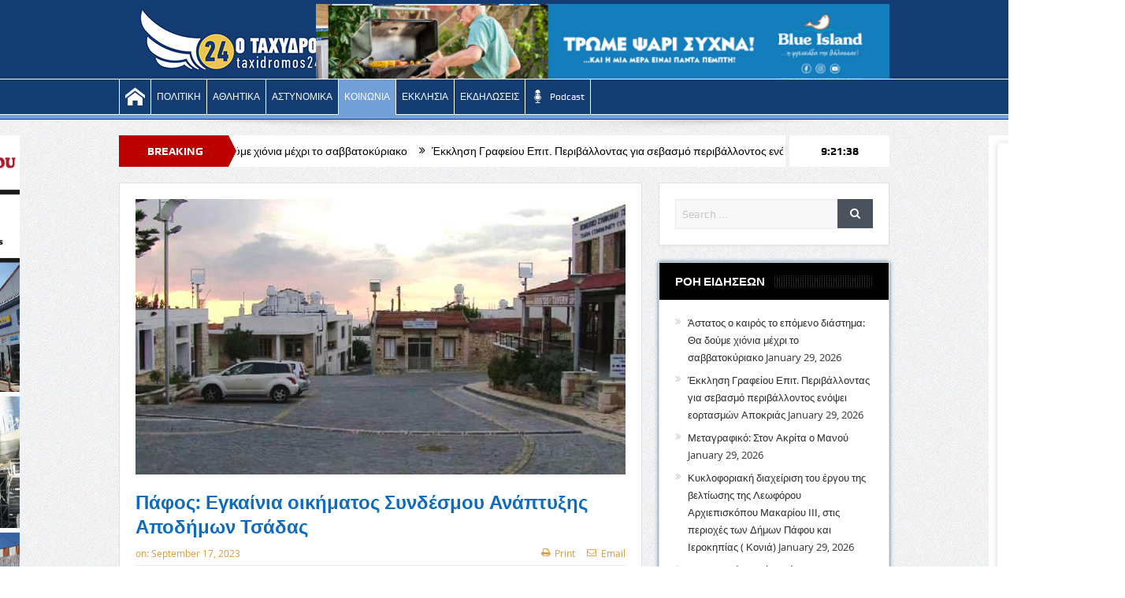

--- FILE ---
content_type: text/html; charset=UTF-8
request_url: https://www.taxidromos24.com/2023/09/17/pafos-egenia-oikimatos-sindesmou-anaptiksis-apodimon-tsadas/
body_size: 23571
content:
<!DOCTYPE html>
<!--[if lt IE 7]>      <html class="no-js lt-ie9 lt-ie8 lt-ie7" lang="en-US"> <![endif]-->
<!--[if IE 7]>         <html class="no-js lt-ie9 lt-ie8" lang="en-US"> <![endif]-->
<!--[if IE 8]>         <html class="no-js lt-ie9" lang="en-US"> <![endif]-->
<!--[if gt IE 8]><!--> <html class="no-js" lang="en-US"> <!--<![endif]-->
    <head>
	<meta charset="UTF-8" />
        <meta http-equiv="X-UA-Compatible" content="IE=edge,chrome=1">
	<title>Πάφος: Εγκαίνια οικήματος Συνδέσμου Ανάπτυξης Αποδήμων Τσάδας | Taxidromos24</title>
	<link rel="profile" href="http://gmpg.org/xfn/11">
	<link rel="pingback" href="https://www.taxidromos24.com/xmlrpc.php">
<meta property="og:image" content="https://www.taxidromos24.com/wp-content/uploads/2023/07/Τσαδα.jpg"/>
    <meta property="og:image:width" content="1024" />
    <meta property="og:image:height" content="1024" />

<meta property="og:title" content="Πάφος: Εγκαίνια οικήματος Συνδέσμου Ανάπτυξης Αποδήμων Τσάδας"/>
<meta property="og:type" content="article"/>
<meta property="og:description" content="Εγκαινιάστηκε την Παρασκευή το Οίκημα του Συνδέσμου Ανάπτυξης και Αποδήμων Τσάδας. Όπως αναφέρθηκε στην εκδήλωση τέλεσης των εγκαινίων από τον πρόεδρο του Κ.Σ. Τσάδας Παύλο Χατζηνικόλα η αίθουσα που σ"/>
<meta property="og:url" content="https://www.taxidromos24.com/2023/09/17/pafos-egenia-oikimatos-sindesmou-anaptiksis-apodimon-tsadas/"/>
<meta property="og:site_name" content="Taxidromos24"/>

<meta name="viewport" content="width=device-width, initial-scale=1, maximum-scale=1">
<link rel="shortcut icon" href="https://www.taxidromos24.com/wp-content/uploads/2019/02/favicon-32x32.png" />
<link rel="apple-touch-icon" href="https://www.taxidromos24.com/wp-content/uploads/2019/02/apple-icon-152x152.png" />

<link rel="pingback" href="https://www.taxidromos24.com/xmlrpc.php" />
        <!--[if lt IE 9]>
	<script src="https://www.taxidromos24.com/wp-content/themes/goodnews5/framework/helpers/js/html5.js"></script>
	<script src="https://www.taxidromos24.com/wp-content/themes/goodnews5/framework/helpers/js/IE9.js"></script>
	<![endif]-->
	<meta name='robots' content='max-image-preview:large' />
<link rel='dns-prefetch' href='//www.googletagmanager.com' />
<link rel="alternate" type="application/rss+xml" title="Taxidromos24 &raquo; Feed" href="https://www.taxidromos24.com/feed/" />
<link rel="alternate" title="oEmbed (JSON)" type="application/json+oembed" href="https://www.taxidromos24.com/wp-json/oembed/1.0/embed?url=https%3A%2F%2Fwww.taxidromos24.com%2F2023%2F09%2F17%2Fpafos-egenia-oikimatos-sindesmou-anaptiksis-apodimon-tsadas%2F" />
<link rel="alternate" title="oEmbed (XML)" type="text/xml+oembed" href="https://www.taxidromos24.com/wp-json/oembed/1.0/embed?url=https%3A%2F%2Fwww.taxidromos24.com%2F2023%2F09%2F17%2Fpafos-egenia-oikimatos-sindesmou-anaptiksis-apodimon-tsadas%2F&#038;format=xml" />
<style id='wp-img-auto-sizes-contain-inline-css' type='text/css'>
img:is([sizes=auto i],[sizes^="auto," i]){contain-intrinsic-size:3000px 1500px}
/*# sourceURL=wp-img-auto-sizes-contain-inline-css */
</style>
<style id='wp-block-paragraph-inline-css' type='text/css'>
.is-small-text{font-size:.875em}.is-regular-text{font-size:1em}.is-large-text{font-size:2.25em}.is-larger-text{font-size:3em}.has-drop-cap:not(:focus):first-letter{float:left;font-size:8.4em;font-style:normal;font-weight:100;line-height:.68;margin:.05em .1em 0 0;text-transform:uppercase}body.rtl .has-drop-cap:not(:focus):first-letter{float:none;margin-left:.1em}p.has-drop-cap.has-background{overflow:hidden}:root :where(p.has-background){padding:1.25em 2.375em}:where(p.has-text-color:not(.has-link-color)) a{color:inherit}p.has-text-align-left[style*="writing-mode:vertical-lr"],p.has-text-align-right[style*="writing-mode:vertical-rl"]{rotate:180deg}
/*# sourceURL=https://www.taxidromos24.com/wp-includes/blocks/paragraph/style.min.css */
</style>
<style id='wp-emoji-styles-inline-css' type='text/css'>

	img.wp-smiley, img.emoji {
		display: inline !important;
		border: none !important;
		box-shadow: none !important;
		height: 1em !important;
		width: 1em !important;
		margin: 0 0.07em !important;
		vertical-align: -0.1em !important;
		background: none !important;
		padding: 0 !important;
	}
/*# sourceURL=wp-emoji-styles-inline-css */
</style>
<style id='wp-block-library-inline-css' type='text/css'>
:root{--wp-block-synced-color:#7a00df;--wp-block-synced-color--rgb:122,0,223;--wp-bound-block-color:var(--wp-block-synced-color);--wp-editor-canvas-background:#ddd;--wp-admin-theme-color:#007cba;--wp-admin-theme-color--rgb:0,124,186;--wp-admin-theme-color-darker-10:#006ba1;--wp-admin-theme-color-darker-10--rgb:0,107,160.5;--wp-admin-theme-color-darker-20:#005a87;--wp-admin-theme-color-darker-20--rgb:0,90,135;--wp-admin-border-width-focus:2px}@media (min-resolution:192dpi){:root{--wp-admin-border-width-focus:1.5px}}.wp-element-button{cursor:pointer}:root .has-very-light-gray-background-color{background-color:#eee}:root .has-very-dark-gray-background-color{background-color:#313131}:root .has-very-light-gray-color{color:#eee}:root .has-very-dark-gray-color{color:#313131}:root .has-vivid-green-cyan-to-vivid-cyan-blue-gradient-background{background:linear-gradient(135deg,#00d084,#0693e3)}:root .has-purple-crush-gradient-background{background:linear-gradient(135deg,#34e2e4,#4721fb 50%,#ab1dfe)}:root .has-hazy-dawn-gradient-background{background:linear-gradient(135deg,#faaca8,#dad0ec)}:root .has-subdued-olive-gradient-background{background:linear-gradient(135deg,#fafae1,#67a671)}:root .has-atomic-cream-gradient-background{background:linear-gradient(135deg,#fdd79a,#004a59)}:root .has-nightshade-gradient-background{background:linear-gradient(135deg,#330968,#31cdcf)}:root .has-midnight-gradient-background{background:linear-gradient(135deg,#020381,#2874fc)}:root{--wp--preset--font-size--normal:16px;--wp--preset--font-size--huge:42px}.has-regular-font-size{font-size:1em}.has-larger-font-size{font-size:2.625em}.has-normal-font-size{font-size:var(--wp--preset--font-size--normal)}.has-huge-font-size{font-size:var(--wp--preset--font-size--huge)}.has-text-align-center{text-align:center}.has-text-align-left{text-align:left}.has-text-align-right{text-align:right}.has-fit-text{white-space:nowrap!important}#end-resizable-editor-section{display:none}.aligncenter{clear:both}.items-justified-left{justify-content:flex-start}.items-justified-center{justify-content:center}.items-justified-right{justify-content:flex-end}.items-justified-space-between{justify-content:space-between}.screen-reader-text{border:0;clip-path:inset(50%);height:1px;margin:-1px;overflow:hidden;padding:0;position:absolute;width:1px;word-wrap:normal!important}.screen-reader-text:focus{background-color:#ddd;clip-path:none;color:#444;display:block;font-size:1em;height:auto;left:5px;line-height:normal;padding:15px 23px 14px;text-decoration:none;top:5px;width:auto;z-index:100000}html :where(.has-border-color){border-style:solid}html :where([style*=border-top-color]){border-top-style:solid}html :where([style*=border-right-color]){border-right-style:solid}html :where([style*=border-bottom-color]){border-bottom-style:solid}html :where([style*=border-left-color]){border-left-style:solid}html :where([style*=border-width]){border-style:solid}html :where([style*=border-top-width]){border-top-style:solid}html :where([style*=border-right-width]){border-right-style:solid}html :where([style*=border-bottom-width]){border-bottom-style:solid}html :where([style*=border-left-width]){border-left-style:solid}html :where(img[class*=wp-image-]){height:auto;max-width:100%}:where(figure){margin:0 0 1em}html :where(.is-position-sticky){--wp-admin--admin-bar--position-offset:var(--wp-admin--admin-bar--height,0px)}@media screen and (max-width:600px){html :where(.is-position-sticky){--wp-admin--admin-bar--position-offset:0px}}

/*# sourceURL=wp-block-library-inline-css */
</style><style id='wp-block-image-inline-css' type='text/css'>
.wp-block-image>a,.wp-block-image>figure>a{display:inline-block}.wp-block-image img{box-sizing:border-box;height:auto;max-width:100%;vertical-align:bottom}@media not (prefers-reduced-motion){.wp-block-image img.hide{visibility:hidden}.wp-block-image img.show{animation:show-content-image .4s}}.wp-block-image[style*=border-radius] img,.wp-block-image[style*=border-radius]>a{border-radius:inherit}.wp-block-image.has-custom-border img{box-sizing:border-box}.wp-block-image.aligncenter{text-align:center}.wp-block-image.alignfull>a,.wp-block-image.alignwide>a{width:100%}.wp-block-image.alignfull img,.wp-block-image.alignwide img{height:auto;width:100%}.wp-block-image .aligncenter,.wp-block-image .alignleft,.wp-block-image .alignright,.wp-block-image.aligncenter,.wp-block-image.alignleft,.wp-block-image.alignright{display:table}.wp-block-image .aligncenter>figcaption,.wp-block-image .alignleft>figcaption,.wp-block-image .alignright>figcaption,.wp-block-image.aligncenter>figcaption,.wp-block-image.alignleft>figcaption,.wp-block-image.alignright>figcaption{caption-side:bottom;display:table-caption}.wp-block-image .alignleft{float:left;margin:.5em 1em .5em 0}.wp-block-image .alignright{float:right;margin:.5em 0 .5em 1em}.wp-block-image .aligncenter{margin-left:auto;margin-right:auto}.wp-block-image :where(figcaption){margin-bottom:1em;margin-top:.5em}.wp-block-image.is-style-circle-mask img{border-radius:9999px}@supports ((-webkit-mask-image:none) or (mask-image:none)) or (-webkit-mask-image:none){.wp-block-image.is-style-circle-mask img{border-radius:0;-webkit-mask-image:url('data:image/svg+xml;utf8,<svg viewBox="0 0 100 100" xmlns="http://www.w3.org/2000/svg"><circle cx="50" cy="50" r="50"/></svg>');mask-image:url('data:image/svg+xml;utf8,<svg viewBox="0 0 100 100" xmlns="http://www.w3.org/2000/svg"><circle cx="50" cy="50" r="50"/></svg>');mask-mode:alpha;-webkit-mask-position:center;mask-position:center;-webkit-mask-repeat:no-repeat;mask-repeat:no-repeat;-webkit-mask-size:contain;mask-size:contain}}:root :where(.wp-block-image.is-style-rounded img,.wp-block-image .is-style-rounded img){border-radius:9999px}.wp-block-image figure{margin:0}.wp-lightbox-container{display:flex;flex-direction:column;position:relative}.wp-lightbox-container img{cursor:zoom-in}.wp-lightbox-container img:hover+button{opacity:1}.wp-lightbox-container button{align-items:center;backdrop-filter:blur(16px) saturate(180%);background-color:#5a5a5a40;border:none;border-radius:4px;cursor:zoom-in;display:flex;height:20px;justify-content:center;opacity:0;padding:0;position:absolute;right:16px;text-align:center;top:16px;width:20px;z-index:100}@media not (prefers-reduced-motion){.wp-lightbox-container button{transition:opacity .2s ease}}.wp-lightbox-container button:focus-visible{outline:3px auto #5a5a5a40;outline:3px auto -webkit-focus-ring-color;outline-offset:3px}.wp-lightbox-container button:hover{cursor:pointer;opacity:1}.wp-lightbox-container button:focus{opacity:1}.wp-lightbox-container button:focus,.wp-lightbox-container button:hover,.wp-lightbox-container button:not(:hover):not(:active):not(.has-background){background-color:#5a5a5a40;border:none}.wp-lightbox-overlay{box-sizing:border-box;cursor:zoom-out;height:100vh;left:0;overflow:hidden;position:fixed;top:0;visibility:hidden;width:100%;z-index:100000}.wp-lightbox-overlay .close-button{align-items:center;cursor:pointer;display:flex;justify-content:center;min-height:40px;min-width:40px;padding:0;position:absolute;right:calc(env(safe-area-inset-right) + 16px);top:calc(env(safe-area-inset-top) + 16px);z-index:5000000}.wp-lightbox-overlay .close-button:focus,.wp-lightbox-overlay .close-button:hover,.wp-lightbox-overlay .close-button:not(:hover):not(:active):not(.has-background){background:none;border:none}.wp-lightbox-overlay .lightbox-image-container{height:var(--wp--lightbox-container-height);left:50%;overflow:hidden;position:absolute;top:50%;transform:translate(-50%,-50%);transform-origin:top left;width:var(--wp--lightbox-container-width);z-index:9999999999}.wp-lightbox-overlay .wp-block-image{align-items:center;box-sizing:border-box;display:flex;height:100%;justify-content:center;margin:0;position:relative;transform-origin:0 0;width:100%;z-index:3000000}.wp-lightbox-overlay .wp-block-image img{height:var(--wp--lightbox-image-height);min-height:var(--wp--lightbox-image-height);min-width:var(--wp--lightbox-image-width);width:var(--wp--lightbox-image-width)}.wp-lightbox-overlay .wp-block-image figcaption{display:none}.wp-lightbox-overlay button{background:none;border:none}.wp-lightbox-overlay .scrim{background-color:#fff;height:100%;opacity:.9;position:absolute;width:100%;z-index:2000000}.wp-lightbox-overlay.active{visibility:visible}@media not (prefers-reduced-motion){.wp-lightbox-overlay.active{animation:turn-on-visibility .25s both}.wp-lightbox-overlay.active img{animation:turn-on-visibility .35s both}.wp-lightbox-overlay.show-closing-animation:not(.active){animation:turn-off-visibility .35s both}.wp-lightbox-overlay.show-closing-animation:not(.active) img{animation:turn-off-visibility .25s both}.wp-lightbox-overlay.zoom.active{animation:none;opacity:1;visibility:visible}.wp-lightbox-overlay.zoom.active .lightbox-image-container{animation:lightbox-zoom-in .4s}.wp-lightbox-overlay.zoom.active .lightbox-image-container img{animation:none}.wp-lightbox-overlay.zoom.active .scrim{animation:turn-on-visibility .4s forwards}.wp-lightbox-overlay.zoom.show-closing-animation:not(.active){animation:none}.wp-lightbox-overlay.zoom.show-closing-animation:not(.active) .lightbox-image-container{animation:lightbox-zoom-out .4s}.wp-lightbox-overlay.zoom.show-closing-animation:not(.active) .lightbox-image-container img{animation:none}.wp-lightbox-overlay.zoom.show-closing-animation:not(.active) .scrim{animation:turn-off-visibility .4s forwards}}@keyframes show-content-image{0%{visibility:hidden}99%{visibility:hidden}to{visibility:visible}}@keyframes turn-on-visibility{0%{opacity:0}to{opacity:1}}@keyframes turn-off-visibility{0%{opacity:1;visibility:visible}99%{opacity:0;visibility:visible}to{opacity:0;visibility:hidden}}@keyframes lightbox-zoom-in{0%{transform:translate(calc((-100vw + var(--wp--lightbox-scrollbar-width))/2 + var(--wp--lightbox-initial-left-position)),calc(-50vh + var(--wp--lightbox-initial-top-position))) scale(var(--wp--lightbox-scale))}to{transform:translate(-50%,-50%) scale(1)}}@keyframes lightbox-zoom-out{0%{transform:translate(-50%,-50%) scale(1);visibility:visible}99%{visibility:visible}to{transform:translate(calc((-100vw + var(--wp--lightbox-scrollbar-width))/2 + var(--wp--lightbox-initial-left-position)),calc(-50vh + var(--wp--lightbox-initial-top-position))) scale(var(--wp--lightbox-scale));visibility:hidden}}
/*# sourceURL=https://www.taxidromos24.com/wp-includes/blocks/image/style.min.css */
</style>
<style id='wp-block-video-inline-css' type='text/css'>
.wp-block-video{box-sizing:border-box}.wp-block-video video{height:auto;vertical-align:middle;width:100%}@supports (position:sticky){.wp-block-video [poster]{object-fit:cover}}.wp-block-video.aligncenter{text-align:center}.wp-block-video :where(figcaption){margin-bottom:1em;margin-top:.5em}
/*# sourceURL=https://www.taxidromos24.com/wp-includes/blocks/video/style.min.css */
</style>
<style id='global-styles-inline-css' type='text/css'>
:root{--wp--preset--aspect-ratio--square: 1;--wp--preset--aspect-ratio--4-3: 4/3;--wp--preset--aspect-ratio--3-4: 3/4;--wp--preset--aspect-ratio--3-2: 3/2;--wp--preset--aspect-ratio--2-3: 2/3;--wp--preset--aspect-ratio--16-9: 16/9;--wp--preset--aspect-ratio--9-16: 9/16;--wp--preset--color--black: #000000;--wp--preset--color--cyan-bluish-gray: #abb8c3;--wp--preset--color--white: #ffffff;--wp--preset--color--pale-pink: #f78da7;--wp--preset--color--vivid-red: #cf2e2e;--wp--preset--color--luminous-vivid-orange: #ff6900;--wp--preset--color--luminous-vivid-amber: #fcb900;--wp--preset--color--light-green-cyan: #7bdcb5;--wp--preset--color--vivid-green-cyan: #00d084;--wp--preset--color--pale-cyan-blue: #8ed1fc;--wp--preset--color--vivid-cyan-blue: #0693e3;--wp--preset--color--vivid-purple: #9b51e0;--wp--preset--gradient--vivid-cyan-blue-to-vivid-purple: linear-gradient(135deg,rgb(6,147,227) 0%,rgb(155,81,224) 100%);--wp--preset--gradient--light-green-cyan-to-vivid-green-cyan: linear-gradient(135deg,rgb(122,220,180) 0%,rgb(0,208,130) 100%);--wp--preset--gradient--luminous-vivid-amber-to-luminous-vivid-orange: linear-gradient(135deg,rgb(252,185,0) 0%,rgb(255,105,0) 100%);--wp--preset--gradient--luminous-vivid-orange-to-vivid-red: linear-gradient(135deg,rgb(255,105,0) 0%,rgb(207,46,46) 100%);--wp--preset--gradient--very-light-gray-to-cyan-bluish-gray: linear-gradient(135deg,rgb(238,238,238) 0%,rgb(169,184,195) 100%);--wp--preset--gradient--cool-to-warm-spectrum: linear-gradient(135deg,rgb(74,234,220) 0%,rgb(151,120,209) 20%,rgb(207,42,186) 40%,rgb(238,44,130) 60%,rgb(251,105,98) 80%,rgb(254,248,76) 100%);--wp--preset--gradient--blush-light-purple: linear-gradient(135deg,rgb(255,206,236) 0%,rgb(152,150,240) 100%);--wp--preset--gradient--blush-bordeaux: linear-gradient(135deg,rgb(254,205,165) 0%,rgb(254,45,45) 50%,rgb(107,0,62) 100%);--wp--preset--gradient--luminous-dusk: linear-gradient(135deg,rgb(255,203,112) 0%,rgb(199,81,192) 50%,rgb(65,88,208) 100%);--wp--preset--gradient--pale-ocean: linear-gradient(135deg,rgb(255,245,203) 0%,rgb(182,227,212) 50%,rgb(51,167,181) 100%);--wp--preset--gradient--electric-grass: linear-gradient(135deg,rgb(202,248,128) 0%,rgb(113,206,126) 100%);--wp--preset--gradient--midnight: linear-gradient(135deg,rgb(2,3,129) 0%,rgb(40,116,252) 100%);--wp--preset--font-size--small: 13px;--wp--preset--font-size--medium: 20px;--wp--preset--font-size--large: 36px;--wp--preset--font-size--x-large: 42px;--wp--preset--spacing--20: 0.44rem;--wp--preset--spacing--30: 0.67rem;--wp--preset--spacing--40: 1rem;--wp--preset--spacing--50: 1.5rem;--wp--preset--spacing--60: 2.25rem;--wp--preset--spacing--70: 3.38rem;--wp--preset--spacing--80: 5.06rem;--wp--preset--shadow--natural: 6px 6px 9px rgba(0, 0, 0, 0.2);--wp--preset--shadow--deep: 12px 12px 50px rgba(0, 0, 0, 0.4);--wp--preset--shadow--sharp: 6px 6px 0px rgba(0, 0, 0, 0.2);--wp--preset--shadow--outlined: 6px 6px 0px -3px rgb(255, 255, 255), 6px 6px rgb(0, 0, 0);--wp--preset--shadow--crisp: 6px 6px 0px rgb(0, 0, 0);}:where(.is-layout-flex){gap: 0.5em;}:where(.is-layout-grid){gap: 0.5em;}body .is-layout-flex{display: flex;}.is-layout-flex{flex-wrap: wrap;align-items: center;}.is-layout-flex > :is(*, div){margin: 0;}body .is-layout-grid{display: grid;}.is-layout-grid > :is(*, div){margin: 0;}:where(.wp-block-columns.is-layout-flex){gap: 2em;}:where(.wp-block-columns.is-layout-grid){gap: 2em;}:where(.wp-block-post-template.is-layout-flex){gap: 1.25em;}:where(.wp-block-post-template.is-layout-grid){gap: 1.25em;}.has-black-color{color: var(--wp--preset--color--black) !important;}.has-cyan-bluish-gray-color{color: var(--wp--preset--color--cyan-bluish-gray) !important;}.has-white-color{color: var(--wp--preset--color--white) !important;}.has-pale-pink-color{color: var(--wp--preset--color--pale-pink) !important;}.has-vivid-red-color{color: var(--wp--preset--color--vivid-red) !important;}.has-luminous-vivid-orange-color{color: var(--wp--preset--color--luminous-vivid-orange) !important;}.has-luminous-vivid-amber-color{color: var(--wp--preset--color--luminous-vivid-amber) !important;}.has-light-green-cyan-color{color: var(--wp--preset--color--light-green-cyan) !important;}.has-vivid-green-cyan-color{color: var(--wp--preset--color--vivid-green-cyan) !important;}.has-pale-cyan-blue-color{color: var(--wp--preset--color--pale-cyan-blue) !important;}.has-vivid-cyan-blue-color{color: var(--wp--preset--color--vivid-cyan-blue) !important;}.has-vivid-purple-color{color: var(--wp--preset--color--vivid-purple) !important;}.has-black-background-color{background-color: var(--wp--preset--color--black) !important;}.has-cyan-bluish-gray-background-color{background-color: var(--wp--preset--color--cyan-bluish-gray) !important;}.has-white-background-color{background-color: var(--wp--preset--color--white) !important;}.has-pale-pink-background-color{background-color: var(--wp--preset--color--pale-pink) !important;}.has-vivid-red-background-color{background-color: var(--wp--preset--color--vivid-red) !important;}.has-luminous-vivid-orange-background-color{background-color: var(--wp--preset--color--luminous-vivid-orange) !important;}.has-luminous-vivid-amber-background-color{background-color: var(--wp--preset--color--luminous-vivid-amber) !important;}.has-light-green-cyan-background-color{background-color: var(--wp--preset--color--light-green-cyan) !important;}.has-vivid-green-cyan-background-color{background-color: var(--wp--preset--color--vivid-green-cyan) !important;}.has-pale-cyan-blue-background-color{background-color: var(--wp--preset--color--pale-cyan-blue) !important;}.has-vivid-cyan-blue-background-color{background-color: var(--wp--preset--color--vivid-cyan-blue) !important;}.has-vivid-purple-background-color{background-color: var(--wp--preset--color--vivid-purple) !important;}.has-black-border-color{border-color: var(--wp--preset--color--black) !important;}.has-cyan-bluish-gray-border-color{border-color: var(--wp--preset--color--cyan-bluish-gray) !important;}.has-white-border-color{border-color: var(--wp--preset--color--white) !important;}.has-pale-pink-border-color{border-color: var(--wp--preset--color--pale-pink) !important;}.has-vivid-red-border-color{border-color: var(--wp--preset--color--vivid-red) !important;}.has-luminous-vivid-orange-border-color{border-color: var(--wp--preset--color--luminous-vivid-orange) !important;}.has-luminous-vivid-amber-border-color{border-color: var(--wp--preset--color--luminous-vivid-amber) !important;}.has-light-green-cyan-border-color{border-color: var(--wp--preset--color--light-green-cyan) !important;}.has-vivid-green-cyan-border-color{border-color: var(--wp--preset--color--vivid-green-cyan) !important;}.has-pale-cyan-blue-border-color{border-color: var(--wp--preset--color--pale-cyan-blue) !important;}.has-vivid-cyan-blue-border-color{border-color: var(--wp--preset--color--vivid-cyan-blue) !important;}.has-vivid-purple-border-color{border-color: var(--wp--preset--color--vivid-purple) !important;}.has-vivid-cyan-blue-to-vivid-purple-gradient-background{background: var(--wp--preset--gradient--vivid-cyan-blue-to-vivid-purple) !important;}.has-light-green-cyan-to-vivid-green-cyan-gradient-background{background: var(--wp--preset--gradient--light-green-cyan-to-vivid-green-cyan) !important;}.has-luminous-vivid-amber-to-luminous-vivid-orange-gradient-background{background: var(--wp--preset--gradient--luminous-vivid-amber-to-luminous-vivid-orange) !important;}.has-luminous-vivid-orange-to-vivid-red-gradient-background{background: var(--wp--preset--gradient--luminous-vivid-orange-to-vivid-red) !important;}.has-very-light-gray-to-cyan-bluish-gray-gradient-background{background: var(--wp--preset--gradient--very-light-gray-to-cyan-bluish-gray) !important;}.has-cool-to-warm-spectrum-gradient-background{background: var(--wp--preset--gradient--cool-to-warm-spectrum) !important;}.has-blush-light-purple-gradient-background{background: var(--wp--preset--gradient--blush-light-purple) !important;}.has-blush-bordeaux-gradient-background{background: var(--wp--preset--gradient--blush-bordeaux) !important;}.has-luminous-dusk-gradient-background{background: var(--wp--preset--gradient--luminous-dusk) !important;}.has-pale-ocean-gradient-background{background: var(--wp--preset--gradient--pale-ocean) !important;}.has-electric-grass-gradient-background{background: var(--wp--preset--gradient--electric-grass) !important;}.has-midnight-gradient-background{background: var(--wp--preset--gradient--midnight) !important;}.has-small-font-size{font-size: var(--wp--preset--font-size--small) !important;}.has-medium-font-size{font-size: var(--wp--preset--font-size--medium) !important;}.has-large-font-size{font-size: var(--wp--preset--font-size--large) !important;}.has-x-large-font-size{font-size: var(--wp--preset--font-size--x-large) !important;}
/*# sourceURL=global-styles-inline-css */
</style>

<style id='classic-theme-styles-inline-css' type='text/css'>
/*! This file is auto-generated */
.wp-block-button__link{color:#fff;background-color:#32373c;border-radius:9999px;box-shadow:none;text-decoration:none;padding:calc(.667em + 2px) calc(1.333em + 2px);font-size:1.125em}.wp-block-file__button{background:#32373c;color:#fff;text-decoration:none}
/*# sourceURL=/wp-includes/css/classic-themes.min.css */
</style>
<link rel='stylesheet' id='contact-form-7-css' href='https://www.taxidromos24.com/wp-content/plugins/contact-form-7/includes/css/styles.css?ver=6.1.4' type='text/css' media='all' />
<link rel='stylesheet' id='plugins-css' href='https://www.taxidromos24.com/wp-content/themes/goodnews5/css/plugins.css?ver=c5471fda43052d2c9d98b44a7fa9cf05' type='text/css' media='all' />
<link rel='stylesheet' id='main-css' href='https://www.taxidromos24.com/wp-content/themes/goodnews5/css/main.css?ver=c5471fda43052d2c9d98b44a7fa9cf05' type='text/css' media='all' />
<link rel='stylesheet' id='responsive-css' href='https://www.taxidromos24.com/wp-content/themes/goodnews5/css/media.css?ver=c5471fda43052d2c9d98b44a7fa9cf05' type='text/css' media='all' />
<link rel='stylesheet' id='style-css' href='https://www.taxidromos24.com/wp-content/themes/child-theme/style.css?ver=c5471fda43052d2c9d98b44a7fa9cf05' type='text/css' media='all' />
<script type="text/javascript" src="https://www.taxidromos24.com/wp-includes/js/jquery/jquery.min.js?ver=3.7.1" id="jquery-core-js"></script>
<script type="text/javascript" src="https://www.taxidromos24.com/wp-includes/js/jquery/jquery-migrate.min.js?ver=3.4.1" id="jquery-migrate-js"></script>
<script type="text/javascript" src="//www.taxidromos24.com/wp-content/plugins/revslider/sr6/assets/js/rbtools.min.js?ver=6.7.27" async id="tp-tools-js"></script>
<script type="text/javascript" src="//www.taxidromos24.com/wp-content/plugins/revslider/sr6/assets/js/rs6.min.js?ver=6.7.27" async id="revmin-js"></script>

<!-- Google tag (gtag.js) snippet added by Site Kit -->
<!-- Google Analytics snippet added by Site Kit -->
<script type="text/javascript" src="https://www.googletagmanager.com/gtag/js?id=GT-M6QSFKF" id="google_gtagjs-js" async></script>
<script type="text/javascript" id="google_gtagjs-js-after">
/* <![CDATA[ */
window.dataLayer = window.dataLayer || [];function gtag(){dataLayer.push(arguments);}
gtag("set","linker",{"domains":["www.taxidromos24.com"]});
gtag("js", new Date());
gtag("set", "developer_id.dZTNiMT", true);
gtag("config", "GT-M6QSFKF");
 window._googlesitekit = window._googlesitekit || {}; window._googlesitekit.throttledEvents = []; window._googlesitekit.gtagEvent = (name, data) => { var key = JSON.stringify( { name, data } ); if ( !! window._googlesitekit.throttledEvents[ key ] ) { return; } window._googlesitekit.throttledEvents[ key ] = true; setTimeout( () => { delete window._googlesitekit.throttledEvents[ key ]; }, 5 ); gtag( "event", name, { ...data, event_source: "site-kit" } ); }; 
//# sourceURL=google_gtagjs-js-after
/* ]]> */
</script>
<script></script><link rel="https://api.w.org/" href="https://www.taxidromos24.com/wp-json/" /><link rel="alternate" title="JSON" type="application/json" href="https://www.taxidromos24.com/wp-json/wp/v2/posts/199966" /><link rel="EditURI" type="application/rsd+xml" title="RSD" href="https://www.taxidromos24.com/xmlrpc.php?rsd" />

<link rel="canonical" href="https://www.taxidromos24.com/2023/09/17/pafos-egenia-oikimatos-sindesmou-anaptiksis-apodimon-tsadas/" />
<link rel='shortlink' href='https://www.taxidromos24.com/?p=199966' />
<meta name="generator" content="Site Kit by Google 1.171.0" /><!-- Generated by Jetpack Social -->
<meta property="og:title" content="Πάφος: Εγκαίνια οικήματος Συνδέσμου Ανάπτυξης Αποδήμων Τσάδας">
<meta property="og:url" content="https://www.taxidromos24.com/2023/09/17/pafos-egenia-oikimatos-sindesmou-anaptiksis-apodimon-tsadas/">
<meta property="og:description" content="Εγκαινιάστηκε την Παρασκευή το Οίκημα του Συνδέσμου Ανάπτυξης και Αποδήμων Τσάδας. Όπως αναφέρθηκε στην εκδήλωση τέλεσης των εγκαινίων από τον πρόεδρο του Κ.Σ. Τσάδας Παύλο Χατζηνικόλα η αίθουσα π…">
<meta property="og:image" content="https://www.taxidromos24.com/wp-content/uploads/2023/07/Τσαδα.jpg">
<meta property="og:image:width" content="640">
<meta property="og:image:height" content="360">
<meta name="twitter:image" content="https://www.taxidromos24.com/wp-content/uploads/2023/07/Τσαδα.jpg">
<meta name="twitter:card" content="summary_large_image">
<!-- / Jetpack Social -->
<meta name="generator" content="Powered by WPBakery Page Builder - drag and drop page builder for WordPress."/>
<meta name="generator" content="Powered by Slider Revolution 6.7.27 - responsive, Mobile-Friendly Slider Plugin for WordPress with comfortable drag and drop interface." />
<link rel="icon" href="https://www.taxidromos24.com/wp-content/uploads/2024/12/cropped-cropped-favicon24a-32x32.png" sizes="32x32" />
<link rel="icon" href="https://www.taxidromos24.com/wp-content/uploads/2024/12/cropped-cropped-favicon24a-192x192.png" sizes="192x192" />
<link rel="apple-touch-icon" href="https://www.taxidromos24.com/wp-content/uploads/2024/12/cropped-cropped-favicon24a-180x180.png" />
<meta name="msapplication-TileImage" content="https://www.taxidromos24.com/wp-content/uploads/2024/12/cropped-cropped-favicon24a-270x270.png" />
<script>function setREVStartSize(e){
			//window.requestAnimationFrame(function() {
				window.RSIW = window.RSIW===undefined ? window.innerWidth : window.RSIW;
				window.RSIH = window.RSIH===undefined ? window.innerHeight : window.RSIH;
				try {
					var pw = document.getElementById(e.c).parentNode.offsetWidth,
						newh;
					pw = pw===0 || isNaN(pw) || (e.l=="fullwidth" || e.layout=="fullwidth") ? window.RSIW : pw;
					e.tabw = e.tabw===undefined ? 0 : parseInt(e.tabw);
					e.thumbw = e.thumbw===undefined ? 0 : parseInt(e.thumbw);
					e.tabh = e.tabh===undefined ? 0 : parseInt(e.tabh);
					e.thumbh = e.thumbh===undefined ? 0 : parseInt(e.thumbh);
					e.tabhide = e.tabhide===undefined ? 0 : parseInt(e.tabhide);
					e.thumbhide = e.thumbhide===undefined ? 0 : parseInt(e.thumbhide);
					e.mh = e.mh===undefined || e.mh=="" || e.mh==="auto" ? 0 : parseInt(e.mh,0);
					if(e.layout==="fullscreen" || e.l==="fullscreen")
						newh = Math.max(e.mh,window.RSIH);
					else{
						e.gw = Array.isArray(e.gw) ? e.gw : [e.gw];
						for (var i in e.rl) if (e.gw[i]===undefined || e.gw[i]===0) e.gw[i] = e.gw[i-1];
						e.gh = e.el===undefined || e.el==="" || (Array.isArray(e.el) && e.el.length==0)? e.gh : e.el;
						e.gh = Array.isArray(e.gh) ? e.gh : [e.gh];
						for (var i in e.rl) if (e.gh[i]===undefined || e.gh[i]===0) e.gh[i] = e.gh[i-1];
											
						var nl = new Array(e.rl.length),
							ix = 0,
							sl;
						e.tabw = e.tabhide>=pw ? 0 : e.tabw;
						e.thumbw = e.thumbhide>=pw ? 0 : e.thumbw;
						e.tabh = e.tabhide>=pw ? 0 : e.tabh;
						e.thumbh = e.thumbhide>=pw ? 0 : e.thumbh;
						for (var i in e.rl) nl[i] = e.rl[i]<window.RSIW ? 0 : e.rl[i];
						sl = nl[0];
						for (var i in nl) if (sl>nl[i] && nl[i]>0) { sl = nl[i]; ix=i;}
						var m = pw>(e.gw[ix]+e.tabw+e.thumbw) ? 1 : (pw-(e.tabw+e.thumbw)) / (e.gw[ix]);
						newh =  (e.gh[ix] * m) + (e.tabh + e.thumbh);
					}
					var el = document.getElementById(e.c);
					if (el!==null && el) el.style.height = newh+"px";
					el = document.getElementById(e.c+"_wrapper");
					if (el!==null && el) {
						el.style.height = newh+"px";
						el.style.display = "block";
					}
				} catch(e){
					console.log("Failure at Presize of Slider:" + e)
				}
			//});
		  };</script>
		<style type="text/css" id="wp-custom-css">
			#rev_slider_3_1_wrapper .zeus .tp-thumb-title {
    font-family: 'Roboto', sans-serif !important;
    font-size: 16px;
	line-height:18px;
}
@media only screen and (max-width: 600px) {
  .tp-thumb-title {
    font-size: 11px !important;
		line-height:12px !important;
		padding-top:1px !important;
		padding-left:3px !important;
  }
}
#navigation, #navigation .main-menu > li:hover > a, #navigation .main-menu > li.current-menu-item > a, .navigation_highlight_ancestor #navigation .main-menu > li.current-menu-ancestor > a, .navigation_highlight_ancestor #navigation .main-menu > li.current-menu-parent > a, #navigation .main-menu > li:hover > a:before, #navigation .main-menu > li.current-menu-item > a:before, .navigation_highlight_ancestor #navigation .main-menu > li.current-menu-ancestor > a:before, .navigation_highlight_ancestor #navigation .main-menu > li.current-menu-parent > a:before, ul.main-menu > li:not(.mom_mega):not(.mom_mega_cats) ul.sub-menu, ul.main-menu > li:not(.mom_mega):not(.mom_mega_cats) ul.sub-menu li, #navigation .main-menu > li .cats-mega-wrap, ul.main-menu > li:not(.mom_mega) ul.sub-menu li, .main-menu .mom_mega.menu-item-depth-0 > .mom_mega_wrap:before, #navigation .main-menu li.mom_mega.menu-item-depth-0 > .mom_mega_wrap, .device-menu-holder, .device-menu-holder .mh-caret, .device-menu-holder.active:before, #navigation .device-menu, #navigation .device-menu li.dm-active > a, #navigation .device-menu li.dm-active > .responsive-caret {
    background-color: #74a0da !important;
}

@media only screen and (min-width: 1001px) {
body.single-post > div.boxed-wrap.clearfix > div.boxed-content-wrapper.clearfix > div:nth-child(6), body.archive > div.boxed-wrap.clearfix > div.boxed-content-wrapper.clearfix > div:nth-child(6) {
		display: flex;
		justify-content: space-between;
	}
.single-post .main_container > .main-col, .archive .main_container > .main-col {
	width: 97%!important;
	}
.single-post .main-sidebar, .archive .main-sidebar {
	width: 30%!important;
	}
}		</style>
		<style type="text/css" title="dynamic-css" class="options-output">body{color:#333333;}h1, h2, h3, h4, h5, h6{color:#0d6cbf;}a:hover{color:#e9c451;}{color:#ffffff;}.topbar, .copyrights-area, .topbar .top-nav > li ul.sub-menu li a:hover{background-color:#ffffff;}{color:#ffffff;}.mom-social-icons li a.vector_icon{background-color:#ffffff;}.mom-social-icons li a.vector_icon{color:#000000;}.header{background-color:#133c72;}{color:#ffffff;}#navigation, #navigation .main-menu > li:hover > a, #navigation .main-menu > li.current-menu-item > a, .navigation_highlight_ancestor #navigation .main-menu > li.current-menu-ancestor > a, .navigation_highlight_ancestor #navigation .main-menu > li.current-menu-parent > a, #navigation .main-menu > li:hover > a:before, #navigation .main-menu > li.current-menu-item > a:before, .navigation_highlight_ancestor #navigation .main-menu > li.current-menu-ancestor > a:before,  .navigation_highlight_ancestor #navigation .main-menu > li.current-menu-parent > a:before, ul.main-menu > li:not(.mom_mega):not(.mom_mega_cats) ul.sub-menu, ul.main-menu > li:not(.mom_mega):not(.mom_mega_cats) ul.sub-menu li, #navigation .main-menu > li .cats-mega-wrap, ul.main-menu > li:not(.mom_mega) ul.sub-menu li, .main-menu .mom_mega.menu-item-depth-0 > .mom_mega_wrap:before, #navigation .main-menu li.mom_mega.menu-item-depth-0 > .mom_mega_wrap, .device-menu-holder, .device-menu-holder .mh-caret, .device-menu-holder.active:before, #navigation .device-menu, #navigation .device-menu li.dm-active > a, #navigation .device-menu li.dm-active > .responsive-caret{background-color:#ffffff;}.navigation-inner,#navigation .nav-button, .nb-inner-wrap .search-results-title, .show_all_results, .nb-inner-wrap ul.s-results .s-img .post_format{background-color:#133c72;}{color:#ffffff;}#navigation, .navigation-inner, #navigation .main-menu > li, #navigation .main-menu > li:last-child,  #navigation .nav-button, .nb-inner-wrap ul.s-results li, .nb-inner-wrap .search-results-title, .show_all_results, .nb-inner-wrap ul.s-results .s-img .post_format, .nb-inner-wrap .nb-inner,ul.main-menu > li:not(.mom_mega):not(.mom_mega_cats) ul.sub-menu, ul.main-menu > li:not(.mom_mega):not(.mom_mega_cats) ul.sub-menu li, #navigation .main-menu > li .cats-mega-wrap, #navigation .main-menu > li .cats-mega-wrap .cats-mega-inner, ul.main-menu > li .cats-mega-wrap ul.sub-menu li, #navigation .main-menu > li .cats-mega-wrap .subcat .mom-cat-latest .view_all_posts, #navigation .main-menu > li .cats-mega-wrap .subcat ul li, #navigation .main-menu > li .cats-mega-wrap.mom_cats_horizontal .subcat .mom-cat-latest li, ul.main-menu li.mom_mega .mom_mega_wrap ul li a, ul.main-menu li.mom_mega .mega_col_title > a, #navigation, #navigation .main-menu > li:hover > a, #navigation .main-menu > li.current-menu-item > a, .navigation_highlight_ancestor #navigation .main-menu > li.current-menu-ancestor > a, .navigation_highlight_ancestor #navigation .main-menu > li.current-menu-parent > a, #navigation .main-menu > li:hover > a:before, #navigation .main-menu > li.current-menu-item > a:before, .navigation_highlight_ancestor #navigation .main-menu > li.current-menu-ancestor > a:before, .navigation_highlight_ancestor #navigation .main-menu > li.current-menu-parent > a:before, ul.main-menu > li:not(.mom_mega):not(.mom_mega_cats) ul.sub-menu, ul.main-menu > li:not(.mom_mega):not(.mom_mega_cats) ul.sub-menu li, #navigation .main-menu > li .cats-mega-wrap, ul.main-menu > li:not(.mom_mega) ul.sub-menu li, .main-menu .mom_mega.menu-item-depth-0 > .mom_mega_wrap:before, #navigation .main-menu li.mom_mega.menu-item-depth-0 > .mom_mega_wrap, .device-menu-holder, #navigation .device-menu, #navigation .device-menu li.menu-item, #navigation .device-menu li .responsive-caret, #navigation .device-menu li.dm-active.mom_mega.menu-item-depth-0 > a {border-color:#ffffff;}#navigation .main-menu > li .cats-mega-wrap .cats-mega-inner:before{background-color:#ffffff;}{color:#133c72;}#navigation{border-bottom-color:#133c72;}.main-menu > li:not(.current-menu-item):not(.current-menu-ancestor) > a, #navigation .nav-button, .nb-inner-wrap ul.s-results .s-details h4, .nb-inner-wrap .search-results-title, .show_all_results a,  .ajax_search_results .sw-not_found{font-weight:400;font-style:normal;color:#ffffff;}{color:#ffffff;}.news-ticker{background-color:#ffffff;}{color:#ffffff;}.news-ticker{border-color:#ffffff;}.news-ticker li a, .news-ticker li{color:#000000;}.news-ticker li i{color:#000000;}{color:#ffffff;}.current_time{background-color:#ffffff;}.current_time{color:#000000;}.mom-post-meta, .mom-post-meta a, .blog-post .bp-head .bp-meta, .blog-post .bp-head .bp-meta a, .bbp-reply-post-date, .news-box .nb-item-meta a, .widget ul.twiter-list > li time, .mom-login-widget .lw-user-info a:first-child, .mom-recent-comments .author_comment h4 time, .mom-recent-comments .author_comment h4 span a{color:#dd9933;}{color:#373c43;}.copyrights-area{background-color:#373c43;}</style><style type="text/css">
    
.header > .inner, .header .logo {
line-height: 100px;
height: 100px;
}
.show_all_results a i, .search-wrap ul.s-results .s-img .post_format {
color: #ffffff;
}
/* Category background */
.header-right {
  height: 50px;
}
</style>
<noscript><style> .wpb_animate_when_almost_visible { opacity: 1; }</style></noscript>		<style>
		
/* HEADER AD ROTATOR */
/*display none is reset at footer.php*/
.header-right  {

	visibility: hidden;
	
}
		</style>
    <link rel='stylesheet' id='rs-plugin-settings-css' href='//www.taxidromos24.com/wp-content/plugins/revslider/sr6/assets/css/rs6.css?ver=6.7.27' type='text/css' media='all' />
<style id='rs-plugin-settings-inline-css' type='text/css'>
#rs-demo-id {}
/*# sourceURL=rs-plugin-settings-inline-css */
</style>
</head>
    <body class="wp-singular post-template-default single single-post postid-199966 single-format-standard wp-theme-goodnews5 wp-child-theme-child-theme right-sidebar singular navigation_highlight_ancestor ticker_has_live_time time_in_twelve_format one-side-wide both-sidebars wpb-js-composer js-comp-ver-8.1 vc_responsive" itemscope="itemscope" itemtype="http://schema.org/WebPage">

    
        <!--[if lt IE 7]>
            <p class="browsehappy">You are using an <strong>outdated</strong> browser. Please <a href="http://browsehappy.com/">upgrade your browser</a> to improve your experience.</p>
        <![endif]-->
        <div class="boxed-wrap clearfix">
	    <div id="header-wrapper">
                                    <header class="header " itemscope="itemscope" itemtype="http://schema.org/WPHeader" role="banner">
                <div class="inner">
						                    <div class="logo">
					                    <a href="https://www.taxidromos24.com">
		                                                    <img src="https://www.taxidromos24.com/wp-content/uploads/2019/02/logo-2019-2.jpg" alt="Taxidromos24" width="362" height="76" />
                                                                    <img class="mom_retina_logo" src="https://www.taxidromos24.com/wp-content/uploads/2019/02/logo-2019-2.jpg" width="362" height="76" alt="Taxidromos24" />
                        		                    </a>

					
                    </div>
                                        <div class="header-right">
                                  		<script type="text/javascript">
		jQuery(document).ready(function($) {
			$('.e3lanat-rotator-id-776 .mom-e3lanat-inner').imagesLoaded( function() {
			jQuery('.e3lanat-rotator-id-776 .mom-e3lanat-inner').boxSlider({
				autoScroll: true,
				timeout: 5000,
				speed: 800,
				effect: 'scrollVert3d',
				pauseOnHover: true,
				next:'.e3lanat-rotator-id-776 .adr-next',
				prev: '.e3lanat-rotator-id-776 .adr-prev'
				
			});

			});

		});
	</script>
		<div class="mom-e3lanat-wrap  ">
	<div class="mom-e3lanat e3lanat-layout-rotator e3lanat-rotator-id-776" style="width:728px; height:90px;">
		<div class="mom-e3lanat-inner">
		
				<div class="mom-e3lan" data-id="189155" style=" ">
					<a href="https://www.blueislandrecipes.com/" target="_blank"><img src="https://www.taxidromos24.com/wp-content/uploads/2025/04/taxidromos_pendtadaktylos_filathlos-01.jpg" alt="Blue Island 1" width="728" height="90"></a>
		 	</div><!--mom ad-->
					<div class="mom-e3lan" data-id="189155" style=" ">
					<a href="#" target=""><img src="https://www.taxidromos24.com/wp-content/uploads/2022/06/RELAX.jpg" alt="Relax" width="728" height="90"></a>
		 	</div><!--mom ad-->
					<div class="mom-e3lan" data-id="189155" style=" ">
					<a href="#" target=""><img src="https://www.taxidromos24.com/wp-content/uploads/2023/01/banner-600x150px-01.jpg" alt="Athinodorou" width="728" height="90"></a>
		 	</div><!--mom ad-->
					<div class="mom-e3lan" data-id="189155" style=" ">
					<a href="https://www.internetivo.com?taxidromos24" target=""><img src="https://www.taxidromos24.com/wp-content/uploads/2023/03/internetivo-horizontal-taxidromos24.png" alt="Internetivo" width="728" height="90"></a>
		 	</div><!--mom ad-->
					<div class="mom-e3lan" data-id="189155" style=" ">
					<a href="#" target=""><img src="https://www.taxidromos24.com/wp-content/uploads/2023/01/BANNERS-GDN-Italy-728x90-1.jpg" alt="Papantoniou" width="728" height="90"></a>
		 	</div><!--mom ad-->
					<div class="mom-e3lan" data-id="189155" style=" ">
					<a href="https://www.blueislandrecipes.com/" target="_blank"><img src="https://www.taxidromos24.com/wp-content/uploads/2025/04/taxidromos_pendtadaktylos_filathlos-02.jpg" alt="Blue Island 2" width="728" height="90"></a>
		 	</div><!--mom ad-->
					<div class="mom-e3lan" data-id="189155" style=" ">
					<a href="#" target=""><img src="https://www.taxidromos24.com/wp-content/uploads/2023/01/lifebank-new.jpg" alt="Lifebank" width="728" height="90"></a>
		 	</div><!--mom ad-->
					<div class="mom-e3lan" data-id="189155" style=" ">
					<a href="#" target=""><img src="https://www.taxidromos24.com/wp-content/uploads/2023/01/Olias-homes-720-X90-new.jpg" alt="Olias Home" width="728" height="90"></a>
		 	</div><!--mom ad-->
					<div class="mom-e3lan" data-id="189155" style=" ">
					<a href="#" target=""><img src="https://www.taxidromos24.com/wp-content/uploads/2023/01/LOGO-MAYFAIR.jpg" alt="Mayfair" width="728" height="90"></a>
		 	</div><!--mom ad-->
					<div class="mom-e3lan" data-id="189155" style=" ">
					<a href="#" target=""><img src="https://www.taxidromos24.com/wp-content/uploads/2023/01/2.gif" alt="Island Blue" width="728" height="90"></a>
		 	</div><!--mom ad-->
					<div class="mom-e3lan" data-id="189155" style=" ">
		<div class="e3lan-code"><iframe scrolling='no' frameBorder='0' style='padding:0px; margin:0px; border:0px;border-style:none;border-style:none;' width='728' height='90' src="https://gml-grp.com/I.ashx?btag=a_977b_1288c_&affid=565&siteid=977&adid=1288&c=" ></iframe></div>	</div><!--mom ad-->
					<div class="mom-e3lan" data-id="189155" style=" ">
					<a href="https://www.blueislandrecipes.com/" target="_blank"><img src="https://www.taxidromos24.com/wp-content/uploads/2025/04/taxidromos_pendtadaktylos_filathlos-03.jpg" alt="Blue Island 3" width="728" height="90"></a>
		 	</div><!--mom ad-->
			</div>
	</div>	<!--Mom ads-->
	</div>
                    </div> <!--header right-->
                    
                <div class="clear"></div>
                </div>
            </header>
	    	    </div> <!--header wrap-->
                                    <nav id="navigation" itemtype="http://schema.org/SiteNavigationElement" itemscope="itemscope" role="navigation" class="dd-effect-fade ">
                <div class="navigation-inner">
                <div class="inner">
                                                                <ul id="menu-main-gr" class="main-menu mom_visibility_desktop"><li id="menu-item-3794" class="menu-item menu-item-type-custom menu-item-object-custom menu-item-home mom_default_menu_item menu-item-iconsOnly menu-item-depth-0"><a href="http://www.taxidromos24.com"><i class="icon_only momizat-icon-home"></i><span class="icon_only_label">Αρχική</span></a></li>
<li id="menu-item-3129" class="menu-item menu-item-type-taxonomy menu-item-object-category mom_default_menu_item menu-item-depth-0"><a href="https://www.taxidromos24.com/category/%cf%80%ce%bf%ce%bb%ce%b9%cf%84%ce%b9%ce%ba%ce%ac/">ΠΟΛΙΤΙΚΗ</a></li>
<li id="menu-item-1215" class="menu-item menu-item-type-taxonomy menu-item-object-category mom_default_menu_item menu-item-depth-0"><a href="https://www.taxidromos24.com/category/%ce%b1%ce%b8%ce%bb%ce%b7%cf%84%ce%b9%ce%ba%ce%b1/">ΑΘΛΗΤΙΚΑ</a></li>
<li id="menu-item-3130" class="menu-item menu-item-type-taxonomy menu-item-object-category mom_default_menu_item menu-item-depth-0"><a href="https://www.taxidromos24.com/category/%ce%b1%cf%83%cf%84%cf%85%ce%bd%ce%bf%ce%bc%ce%b9%ce%ba%ce%ac/">ΑΣΤΥΝΟΜΙΚΑ</a></li>
<li id="menu-item-3132" class="menu-item menu-item-type-taxonomy menu-item-object-category current-post-ancestor current-menu-parent current-post-parent mom_default_menu_item menu-item-depth-0"><a href="https://www.taxidromos24.com/category/%ce%ba%ce%bf%ce%b9%ce%bd%cf%89%ce%bd%ce%af%ce%b1/">ΚΟΙΝΩΝΙΑ</a></li>
<li id="menu-item-152106" class="menu-item menu-item-type-taxonomy menu-item-object-category mom_default_menu_item menu-item-depth-0"><a href="https://www.taxidromos24.com/category/%ce%b5%ce%ba%ce%ba%ce%bb%ce%b7%cf%83%ce%b9%ce%b1/">ΕΚΚΛΗΣΙΑ</a></li>
<li id="menu-item-141373" class="menu-item menu-item-type-taxonomy menu-item-object-category mom_default_menu_item menu-item-depth-0"><a href="https://www.taxidromos24.com/category/%ce%b5%ce%ba%ce%b4n%ce%bb%cf%89%cf%83%ce%b5%ce%b9%cf%83/">ΕΚΔΗΛΩΣΕΙΣ</a></li>
<li id="menu-item-231254" class="menu-item menu-item-type-taxonomy menu-item-object-category mom_default_menu_item menu-item-depth-0"><a href="https://www.taxidromos24.com/category/podcast/"><i class="brankic-icon-microphone3"></i>Podcast</a></li>
</ul>                                                                <div class="device-menu-wrap mom_visibility_device">
                        <div id="menu-holder" class="device-menu-holder">
                            <i class="fa-icon-align-justify mh-icon"></i> <span class="the_menu_holder_area"><i class="dmh-icon"></i>Menu</span><i class="mh-caret"></i>
                        </div>
                        <ul id="menu-main-gr-1" class="device-menu mom_visibility_device"><li id="menu-item-3794" class="menu-item menu-item-type-custom menu-item-object-custom menu-item-home mom_default_menu_item menu-item-iconsOnly menu-item-depth-0"><a href="http://www.taxidromos24.com"><i class="icon_only momizat-icon-home"></i><span class="icon_only_label">Αρχική</span></a></li>
<li id="menu-item-3129" class="menu-item menu-item-type-taxonomy menu-item-object-category mom_default_menu_item menu-item-depth-0"><a href="https://www.taxidromos24.com/category/%cf%80%ce%bf%ce%bb%ce%b9%cf%84%ce%b9%ce%ba%ce%ac/">ΠΟΛΙΤΙΚΗ</a></li>
<li id="menu-item-1215" class="menu-item menu-item-type-taxonomy menu-item-object-category mom_default_menu_item menu-item-depth-0"><a href="https://www.taxidromos24.com/category/%ce%b1%ce%b8%ce%bb%ce%b7%cf%84%ce%b9%ce%ba%ce%b1/">ΑΘΛΗΤΙΚΑ</a></li>
<li id="menu-item-3130" class="menu-item menu-item-type-taxonomy menu-item-object-category mom_default_menu_item menu-item-depth-0"><a href="https://www.taxidromos24.com/category/%ce%b1%cf%83%cf%84%cf%85%ce%bd%ce%bf%ce%bc%ce%b9%ce%ba%ce%ac/">ΑΣΤΥΝΟΜΙΚΑ</a></li>
<li id="menu-item-3132" class="menu-item menu-item-type-taxonomy menu-item-object-category current-post-ancestor current-menu-parent current-post-parent mom_default_menu_item menu-item-depth-0"><a href="https://www.taxidromos24.com/category/%ce%ba%ce%bf%ce%b9%ce%bd%cf%89%ce%bd%ce%af%ce%b1/">ΚΟΙΝΩΝΙΑ</a></li>
<li id="menu-item-152106" class="menu-item menu-item-type-taxonomy menu-item-object-category mom_default_menu_item menu-item-depth-0"><a href="https://www.taxidromos24.com/category/%ce%b5%ce%ba%ce%ba%ce%bb%ce%b7%cf%83%ce%b9%ce%b1/">ΕΚΚΛΗΣΙΑ</a></li>
<li id="menu-item-141373" class="menu-item menu-item-type-taxonomy menu-item-object-category mom_default_menu_item menu-item-depth-0"><a href="https://www.taxidromos24.com/category/%ce%b5%ce%ba%ce%b4n%ce%bb%cf%89%cf%83%ce%b5%ce%b9%cf%83/">ΕΚΔΗΛΩΣΕΙΣ</a></li>
<li id="menu-item-231254" class="menu-item menu-item-type-taxonomy menu-item-object-category mom_default_menu_item menu-item-depth-0"><a href="https://www.taxidromos24.com/category/podcast/"><i class="brankic-icon-microphone3"></i>Podcast</a></li>
</ul>                        </div>
                                            		    <div class="nav-buttons">
                                        		    
        		    </div> <!--nav-buttons-->

                </div>
                </div> <!--nav inner-->
            </nav> <!--Navigation-->
            	    <div class="boxed-content-wrapper clearfix">
                        <div class="nav-shaddow"></div>
                         <div style="margin-top:-17px; margin-bottom:20px;"></div>
            
  <div class="mom_contet_e3lanat mc_e3lan-right mca-fixed">
      		<script type="text/javascript">
		jQuery(document).ready(function($) {
			$('.e3lanat-rotator-id-242 .mom-e3lanat-inner').imagesLoaded( function() {
			jQuery('.e3lanat-rotator-id-242 .mom-e3lanat-inner').boxSlider({
				autoScroll: true,
				timeout: 4000,
				speed: 800,
				effect: 'fade',
				pauseOnHover: true,
				next:'.e3lanat-rotator-id-242 .adr-next',
				prev: '.e3lanat-rotator-id-242 .adr-prev'
				
			});

			});

		});
	</script>
		<div class="mom-e3lanat-wrap  ">
	<div class="mom-e3lanat e3lanat-layout-rotator e3lanat-rotator-id-242" style="width:173px; height:629px;">
		<div class="mom-e3lanat-inner">
		
				<div class="mom-e3lan" data-id="1264" style=" ">
					<a href="https://internetivo.com/?taxidromos24" target="_blank"><img src="https://www.taxidromos24.com/wp-content/uploads/2025/03/internetivo-taxidromos24-right1.jpg" alt="Ad2" width="173" height="629"></a>
		 	</div><!--mom ad-->
					<div class="mom-e3lan" data-id="1264" style=" ">
					<a href="https://internetivo.com/?taxidromos24" target=""><img src="https://www.taxidromos24.com/wp-content/uploads/2025/03/internetivo-taxidromos24-right2.jpg" alt="ad" width="173" height="629"></a>
		 	</div><!--mom ad-->
					<div class="mom-e3lan" data-id="1264" style=" ">
					<a href="https://internetivo.com/?taxidromos24" target=""><img src="https://www.taxidromos24.com/wp-content/uploads/2025/03/internetivo-taxidromos24-right-2.jpg" alt="ad" width="173" height="629"></a>
		 	</div><!--mom ad-->
			</div>
	</div>	<!--Mom ads-->
	</div>
  </div>
  <div class="mom_contet_e3lanat mc_e3lan-left mca-fixed">
      		<script type="text/javascript">
		jQuery(document).ready(function($) {
			$('.e3lanat-rotator-id-279 .mom-e3lanat-inner').imagesLoaded( function() {
			jQuery('.e3lanat-rotator-id-279 .mom-e3lanat-inner').boxSlider({
				autoScroll: true,
				timeout: 2000,
				speed: 800,
				effect: 'fade',
				pauseOnHover: true,
				next:'.e3lanat-rotator-id-279 .adr-next',
				prev: '.e3lanat-rotator-id-279 .adr-prev'
				
			});

			});

		});
	</script>
		<div class="mom-e3lanat-wrap  ">
	<div class="mom-e3lanat e3lanat-layout-rotator e3lanat-rotator-id-279" style="width:173px; height:629px;">
		<div class="mom-e3lanat-inner">
		
				<div class="mom-e3lan" data-id="12322" style=" ">
					<a href="http://athinodorougroup.com/" target="_blank"><img src="https://www.taxidromos24.com/wp-content/uploads/2017/11/ad-for-taxidromos-web-60x234px-final-01.jpg" alt="athinodorou1" width="173" height="629"></a>
		 	</div><!--mom ad-->
					<div class="mom-e3lan" data-id="12322" style=" ">
					<a href="http://athinodorougroup.com/" target="_blank"><img src="https://www.taxidromos24.com/wp-content/uploads/2017/11/ad-for-taxidromos-web-60x234px-final-02.jpg" alt="athinodorou2" width="173" height="629"></a>
		 	</div><!--mom ad-->
					<div class="mom-e3lan" data-id="12322" style=" ">
					<a href="http://athinodorougroup.com/" target="_blank"><img src="https://www.taxidromos24.com/wp-content/uploads/2017/11/ad-for-taxidromos-web-60x234px-final-03.jpg" alt="athinodorou3" width="173" height="629"></a>
		 	</div><!--mom ad-->
					<div class="mom-e3lan" data-id="12322" style=" ">
					<a href="http://athinodorougroup.com/" target="_blank"><img src="https://www.taxidromos24.com/wp-content/uploads/2017/11/ad-for-taxidromos-web-60x234px-final-04.jpg" alt="athinodorou4" width="173" height="629"></a>
		 	</div><!--mom ad-->
					<div class="mom-e3lan" data-id="12322" style=" ">
					<a href="http://athinodorougroup.com/" target="_blank"><img src="https://www.taxidromos24.com/wp-content/uploads/2017/11/ad-for-taxidromos-web-60x234px-final-05.jpg" alt="athinodorou5" width="173" height="629"></a>
		 	</div><!--mom ad-->
					<div class="mom-e3lan" data-id="12322" style=" ">
					<a href="http://athinodorougroup.com/" target="_blank"><img src="https://www.taxidromos24.com/wp-content/uploads/2017/11/ad-for-taxidromos-web-60x234px-final-06.jpg" alt="athinodorou6" width="173" height="629"></a>
		 	</div><!--mom ad-->
					<div class="mom-e3lan" data-id="12322" style=" ">
					<a href="http://athinodorougroup.com/" target="_blank"><img src="https://www.taxidromos24.com/wp-content/uploads/2017/11/ad-for-taxidromos-web-60x234px-final-07.jpg" alt="athinodorou7" width="173" height="629"></a>
		 	</div><!--mom ad-->
					<div class="mom-e3lan" data-id="12322" style=" ">
					<a href="http://athinodorougroup.com/" target="_blank"><img src="https://www.taxidromos24.com/wp-content/uploads/2017/11/ad-for-taxidromos-web-60x234px-final-08.jpg" alt="athinodorou8" width="173" height="629"></a>
		 	</div><!--mom ad-->
					<div class="mom-e3lan" data-id="12322" style=" ">
					<a href="http://athinodorougroup.com/" target="_blank"><img src="https://www.taxidromos24.com/wp-content/uploads/2017/11/ad-for-taxidromos-web-60x234px-final-09.jpg" alt="athinodorou9" width="173" height="629"></a>
		 	</div><!--mom ad-->
			</div>
	</div>	<!--Mom ads-->
	</div>
  </div>
            <div class="inner">
                        
        <div class="breaking-news">
    <div class="the_ticker" >
    <div class="bn-title"><span>BREAKING NEWS</span></div>
    <div class="news-ticker " data-timeout="5000">
        <ul>
            <li><i class="fa-icon-double-angle-right"></i><a href="https://www.taxidromos24.com/2026/01/29/%ce%ac%cf%83%cf%84%ce%b1%cf%84%ce%bf%cf%82-%ce%bf-%ce%ba%ce%b1%ce%b9%cf%81%cf%8c%cf%82-%cf%84%ce%bf-%ce%b5%cf%80%cf%8c%ce%bc%ce%b5%ce%bd%ce%bf-%ce%b4%ce%b9%ce%ac%cf%83%cf%84%ce%b7%ce%bc%ce%b1-%ce%b8/">Άστατος ο καιρός το επόμενο διάστημα: Θα δούμε χιόνια μέχρι το σαββατοκύριακο</a></li>
            <li><i class="fa-icon-double-angle-right"></i><a href="https://www.taxidromos24.com/2026/01/29/%ce%ad%ce%ba%ce%ba%ce%bb%ce%b7%cf%83%ce%b7-%ce%b3%cf%81%ce%b1%cf%86%ce%b5%ce%af%ce%bf%cf%85-%ce%b5%cf%80%ce%b9%cf%84-%cf%80%ce%b5%cf%81%ce%b9%ce%b2%ce%ac%ce%bb%ce%bb%ce%bf%ce%bd%cf%84%ce%b1%cf%82/">Έκκληση Γραφείου Επιτ. Περιβάλλοντας για σεβασμό περιβάλλοντος ενόψει εορτασμών Αποκριάς</a></li>
            <li><i class="fa-icon-double-angle-right"></i><a href="https://www.taxidromos24.com/2026/01/29/%ce%bc%ce%b5%cf%84%ce%b1%ce%b3%cf%81%ce%b1%cf%86%ce%b9%ce%ba%cf%8c-%cf%83%cf%84%ce%bf%ce%bd-%ce%b1%ce%ba%cf%81%ce%af%cf%84%ce%b1-%ce%bf-%ce%bc%ce%b1%ce%bd%ce%bf%cf%8d/">Μεταγραφικό: Στον Ακρίτα ο Μανού</a></li>
            <li><i class="fa-icon-double-angle-right"></i><a href="https://www.taxidromos24.com/2026/01/29/%ce%ba%cf%85%ce%ba%ce%bb%ce%bf%cf%86%ce%bf%cf%81%ce%b9%ce%b1%ce%ba%ce%ae-%ce%b4%ce%b9%ce%b1%cf%87%ce%b5%ce%af%cf%81%ce%b9%cf%83%ce%b7-%cf%84%ce%bf%cf%85-%ce%ad%cf%81%ce%b3%ce%bf%cf%85-%cf%84%ce%b7-2/">Κυκλοφοριακή διαχείριση του έργου της βελτίωσης της Λεωφόρου Αρχιεπισκόπου Μακαρίου ΙΙΙ, στις περιοχές των Δήμων Πάφου και Ιεροκηπίας ( Κονιά)</a></li>
            <li><i class="fa-icon-double-angle-right"></i><a href="https://www.taxidromos24.com/2026/01/29/%cf%8d%cf%83%cf%84%ce%b1%cf%84%ce%bf-%cf%87%ce%b1%ce%af%cf%81%ce%b5-%cf%83%ce%b5-%ce%ad%ce%bd%ce%b1%ce%bd-%ce%ac%ce%bd%ce%b8%cf%81%cf%89%cf%80%ce%bf-%cf%84%ce%b7%cf%82-%cf%80%cf%81%ce%bf%cf%83%cf%86/">Ύστατο χαίρε σε έναν άνθρωπο της προσφοράς: Η Πάφος αποχαιρέτησε τον Ανδρέα Ευριπίδου</a></li>
            <li><i class="fa-icon-double-angle-right"></i><a href="https://www.taxidromos24.com/2026/01/29/%ce%b4%ce%af%cf%80%ce%bb%ce%b1-%cf%83%cf%84%ce%b7%ce%bd-%cf%80%ce%ac%cf%86%ce%bf-fc-%ce%bf-%cf%87%cf%81%ce%b9%cf%83%cf%84%ce%bf%ce%b4%ce%bf%cf%85%ce%bb%ce%af%ce%b4%ce%b7%cf%82/">Δίπλα στην Πάφο FC ο Χριστοδουλίδης</a></li>
            <li><i class="fa-icon-double-angle-right"></i><a href="https://www.taxidromos24.com/2026/01/29/%ce%b5%cf%85%cf%81%ce%b5%ce%af%ce%b1-%ce%bd%ce%af%ce%ba%ce%b7-%cf%80%ce%ac%cf%86%ce%bf%cf%85-%ce%bc%ce%b5-4-1-%ce%b5%cf%80%ce%af-%cf%83%ce%bb%ce%ac%ce%b2%ce%b9%ce%b1-%cf%80%cf%81%ce%ac%ce%b3/">Ευρεία νίκη Πάφου με 4 – 1 επί Σλάβια Πράγας, αλλά αποκλείστηκε από Τσάμπιονς Λιγκ</a></li>
            <li><i class="fa-icon-double-angle-right"></i><a href="https://www.taxidromos24.com/2026/01/29/%ce%bd%ce%ad%ce%bf-%cf%85%cf%80%ce%b5%cf%81%cf%83%cf%8d%ce%b3%cf%87%cf%81%ce%bf%ce%bd%ce%bf-%ce%b1%cf%80%ce%bf%cf%81%cf%81%ce%b9%ce%bc%ce%bc%ce%b1%cf%84%ce%bf%cf%86%cf%8c%cf%81%ce%bf-%ce%b5%ce%bd/">Νέο υπερσύγχρονο απορριμματοφόρο ενισχύει τη βιώσιμη διαχείριση αποβλήτων στον Δήμο Ιεροκηπίας</a></li>
            <li><i class="fa-icon-double-angle-right"></i><a href="https://www.taxidromos24.com/2026/01/29/%ce%bf-%ce%b1%cf%81%cf%87%ce%b9%ce%b5%cf%80%ce%af%cf%83%ce%ba%ce%bf%cf%80%ce%bf%cf%82-%ce%bc%ce%b5-%ce%b5%cf%80%ce%b9%cf%83%cf%84%ce%bf%ce%bb%ce%ae-%ce%ba%ce%b1%ce%bb%ce%b5%ce%af-%cf%84%ce%bf%ce%bd/">Ο Αρχιεπίσκοπος με επιστολή, καλεί τον Τυχικό να παραδώσει διαμέρισμα και κλειδιά Μητρόπολης</a></li>
            <li><i class="fa-icon-double-angle-right"></i><a href="https://www.taxidromos24.com/2026/01/28/%ce%b4%cf%8e%ce%b4%ce%b5%ce%ba%ce%b1-%cf%83%cf%85%ce%bb%ce%bb%ce%ae%cf%88%ce%b5%ce%b9%cf%82-%cf%83%ce%b5-%cf%80%ce%b1%ce%b3%ce%ba%cf%8d%cf%80%cf%81%ce%b9%ce%b1-%ce%b2%ce%ac%cf%83%ce%b7-%cf%83%cf%84/">Δώδεκα συλλήψεις σε παγκύπρια βάση στο πλαίσιο ενισχυμένων προληπτικών επιχειρήσεων της Αστυνομίας</a></li>
        </ul>
    </div> <!--news ticker-->
    </div>
        <span class="current_time"><span></span> </span>
        </div> <!--breaking news-->
            </div>
    <div class="inner">
        
                            <div class="main_container">
           <div class="main-col">
                                <div class="category-title">
                                        </div>
                                        <div class="base-box blog-post p-single bp-horizontal-share post-199966 post type-post status-publish format-standard has-post-thumbnail category-breaking-news category-40 category-67"itemscope itemtype="http://schema.org/Article">
<div itemprop="image" itemscope itemtype="https://schema.org/ImageObject">
    <meta itemprop="url" content="https://www.taxidromos24.com/wp-content/uploads/2023/07/Τσαδα-300x169.jpg">
    <meta itemprop="width" content="300">
    <meta itemprop="height" content="300">
  </div>
  <meta itemscope itemprop="mainEntityOfPage"  itemType="https://schema.org/WebPage" itemid="https://www.taxidromos24.com/2023/09/17/pafos-egenia-oikimatos-sindesmou-anaptiksis-apodimon-tsadas/"/>

  <div itemprop="publisher" itemscope itemtype="https://schema.org/Organization">
    <div itemprop="logo" itemscope itemtype="https://schema.org/ImageObject">
      <meta itemprop="url" content="https://www.taxidromos24.com/wp-content/uploads/2019/02/logo-2019-2.jpg">
      <meta itemprop="width" content="362">
      <meta itemprop="height" content="76">
    </div>
        <meta itemprop="name" content="Taxidromos24">
  </div>
  <meta itemprop="datePublished" content="2023-09-17T15:55:29+03:00"/>
  <meta itemprop="dateModified" content="2023-09-17T15:57:54+03:00"/>


                                   														<div class="feature-img">
								<img src="https://www.taxidromos24.com/wp-content/uploads/2023/07/Τσαδα.jpg" alt="Πάφος: Εγκαίνια οικήματος Συνδέσμου Ανάπτυξης Αποδήμων Τσάδας">
							</div>
							                                   <h1 class="post-tile entry-title" itemprop="headline">Πάφος: Εγκαίνια οικήματος Συνδέσμου Ανάπτυξης Αποδήμων Τσάδας</h1>
<div class="mom-post-meta single-post-meta"><span>on: <time datetime="2023-09-17T15:55:29+03:00" class="updated">September 17, 2023</time></span><div class="post-tools"><a href="javascript:window.print()" rel="nofollow" class="print"><i class="fa-icon-print"> </i>Print</a><a href="mailto:?subject=Πάφος: Εγκαίνια οικήματος Συνδέσμου Ανάπτυξης Αποδήμων Τσάδας&body=Πάφος: Εγκαίνια οικήματος Συνδέσμου Ανάπτυξης Αποδήμων Τσάδας https://www.taxidromos24.com/2023/09/17/pafos-egenia-oikimatos-sindesmou-anaptiksis-apodimon-tsadas/" rel="nofollow" class="email"><i class="fa-icon-envelope"> </i>Email</a></div></div><div class="entry-content">
               <div class="mom-social-share ss-horizontal border-box php-share" data-id="199966">
                    <div class="ss-icon facebook">
                <a href="#" onclick="window.open('http://www.facebook.com/sharer/sharer.php?u=https://www.taxidromos24.com/2023/09/17/pafos-egenia-oikimatos-sindesmou-anaptiksis-apodimon-tsadas/', 'Share This', 'menubar=no,toolbar=no,resizable=no,scrollbars=no, width=600,height=455');"><span class="icon"><i class="fa-icon-facebook"></i>Share</span></a>
                <span class="count">0</span>
            </div> <!--icon-->
        
                    <div class="ss-icon twitter">
                <a href="http://twitter.com/share?text=Πάφος: Εγκαίνια οικήματος Συνδέσμου Ανάπτυξης Αποδήμων Τσάδας&url=https://www.taxidromos24.com/2023/09/17/pafos-egenia-oikimatos-sindesmou-anaptiksis-apodimon-tsadas/" onclick="window.open(this.href, 'Post this on twitter', 'menubar=no,toolbar=no,resizable=no,scrollbars=no,width=600,height=455');"><span class="icon"><i class="fa-icon-twitter"></i>Tweet</span></a>
            </div> <!--icon-->
        
                    <div class="ss-icon googleplus">
                <a href="#"
onclick="window.open('https://plus.google.com/share?url=https://www.taxidromos24.com/2023/09/17/pafos-egenia-oikimatos-sindesmou-anaptiksis-apodimon-tsadas/', '', 'menubar=no,toolbar=no,resizable=no,scrollbars=no,height=455,width=600');return false"><span class="icon"><i class="fa-icon-google-plus"></i>Share</span></a>
            </div> <!--icon-->
                                    <div class="ss-icon linkedin">
                <a href="#"
onclick="javascript:window.open('http://www.linkedin.com/shareArticle?mini=true&url=https://www.taxidromos24.com/2023/09/17/pafos-egenia-oikimatos-sindesmou-anaptiksis-apodimon-tsadas/&title=Πάφος: Εγκαίνια οικήματος Συνδέσμου Ανάπτυξης Αποδήμων Τσάδας&source=https%3A%2F%2Fwww.taxidromos24.com', '', 'menubar=no,toolbar=no,resizable=no,scrollbars=no,height=455,width=600');return false;"><span class="icon"><i class="fa-icon-linkedin"></i>Share</span></a>
                <span class="count"></span>
            </div> <!--icon-->
                            <div class="ss-icon pinterest">
                <a href="http://pinterest.com/pin/create/bookmarklet/?media=https://www.taxidromos24.com/wp-content/uploads/2023/07/Τσαδα.jpg&amp;
url=https://www.taxidromos24.com/2023/09/17/pafos-egenia-oikimatos-sindesmou-anaptiksis-apodimon-tsadas/&amp;
is_video=false&amp;description=Πάφος: Εγκαίνια οικήματος Συνδέσμου Ανάπτυξης Αποδήμων Τσάδας"
onclick="javascript:window.open(this.href, '_blank', 'menubar=no,toolbar=no,resizable=no,scrollbars=no,height=455,width=600');return false;"><span class="icon"><i class="fa-icon-pinterest"></i>Share</span></a>
                <span class="count"></span>
            </div> <!--icon-->
                            <div class="clear"></div>
        </div> <!--social share-->

<br>    
<p><strong>Εγκαινιάστηκε την Παρασκευή το Οίκημα του Συνδέσμου Ανάπτυξης και Αποδήμων Τσάδας.</strong></p>



<p>Όπως αναφέρθηκε στην εκδήλωση τέλεσης των εγκαινίων από τον πρόεδρο του Κ.Σ. Τσάδας Παύλο Χατζηνικόλα η αίθουσα που στεγάζεται το οίκημα του Συνδέσμου παραχωρήθηκε από το Κοινοτικό Συμβούλιο Τσάδας.</p>


<div class="wp-block-image">
<figure class="aligncenter size-large"><img fetchpriority="high" decoding="async" width="461" height="1024" src="https://www.taxidromos24.com/wp-content/uploads/2023/09/380283681_1654445928300060_634721792351632026_n-461x1024.jpg" alt="" class="wp-image-199971" srcset="https://www.taxidromos24.com/wp-content/uploads/2023/09/380283681_1654445928300060_634721792351632026_n-461x1024.jpg 461w, https://www.taxidromos24.com/wp-content/uploads/2023/09/380283681_1654445928300060_634721792351632026_n-135x300.jpg 135w, https://www.taxidromos24.com/wp-content/uploads/2023/09/380283681_1654445928300060_634721792351632026_n-691x1536.jpg 691w, https://www.taxidromos24.com/wp-content/uploads/2023/09/380283681_1654445928300060_634721792351632026_n.jpg 720w" sizes="(max-width: 461px) 100vw, 461px" /></figure>
</div>


<p>Τα εγκαίνια τέλεσε η Έπαρχος Πάφου Μαίρη Λάμπρου. Σε χαιρετισμό της η πρόεδρος του Συνδέσμου Ανάπτυξης και Αποδήμων Τσάδας Παρασκευή Κουππάρη ανέφερε πως ο Σύνδεσμος Ανάπτυξης και Αποδήμων Τσάδας ιδρύθηκε το 1993 με σκοπό ανάμεσα στ’ άλλα να συμβάλει στην επίλυση τοπικών προβλημάτων και στην διατήρηση των ηθών, εθίμων και της πολιτιστικής κληρονομιάς του τόπου.</p>


<div class="wp-block-image">
<figure class="aligncenter size-large"><img decoding="async" width="1024" height="830" src="https://www.taxidromos24.com/wp-content/uploads/2023/09/378803863_1654445888300064_580116641214360245_n-1024x830.jpg" alt="" class="wp-image-199968" srcset="https://www.taxidromos24.com/wp-content/uploads/2023/09/378803863_1654445888300064_580116641214360245_n-1024x830.jpg 1024w, https://www.taxidromos24.com/wp-content/uploads/2023/09/378803863_1654445888300064_580116641214360245_n-300x243.jpg 300w, https://www.taxidromos24.com/wp-content/uploads/2023/09/378803863_1654445888300064_580116641214360245_n-768x622.jpg 768w, https://www.taxidromos24.com/wp-content/uploads/2023/09/378803863_1654445888300064_580116641214360245_n-45x35.jpg 45w, https://www.taxidromos24.com/wp-content/uploads/2023/09/378803863_1654445888300064_580116641214360245_n.jpg 1080w" sizes="(max-width: 1024px) 100vw, 1024px" /></figure>
</div>


<p>Η κ. Κουππάρη αναφέρθηκε ειδικότερα στην διοργάνωση παιδικών χριστουγεννιάτικων γιορτών, φεστιβάλ παιδιού, πασχαλινών εκδηλώσεων, χοροεσπερίδων, θεατρικών παραστάσεων, κινηματογραφικών παραστάσεων, μουσικών βραδιών, συναυλιών και άλλα.</p>



<p>Αναφέρθηκε επίσης στην διοργάνωση διαλέξεων με ποικίλα θέματα προσθέτοντας πως ο Σύνδεσμος Ανάπτυξης και Αποδήμων Τσάδας τίμησε με αναμνηστικές πλακέτες Ακαδημαϊκούς της κοινότητας, πολύτεκνες μάνες, εθελοντές Β’ Παγκοσμίου Πολέμου της κοινότητας, φιλαρμονική αστυνομίας και στρατού.</p>


<div class="wp-block-image">
<figure class="aligncenter size-large"><img decoding="async" width="1024" height="659" src="https://www.taxidromos24.com/wp-content/uploads/2023/09/380283616_1654445911633395_8319697974839267985_n-1024x659.jpg" alt="" class="wp-image-199970" srcset="https://www.taxidromos24.com/wp-content/uploads/2023/09/380283616_1654445911633395_8319697974839267985_n-1024x659.jpg 1024w, https://www.taxidromos24.com/wp-content/uploads/2023/09/380283616_1654445911633395_8319697974839267985_n-300x193.jpg 300w, https://www.taxidromos24.com/wp-content/uploads/2023/09/380283616_1654445911633395_8319697974839267985_n-768x494.jpg 768w, https://www.taxidromos24.com/wp-content/uploads/2023/09/380283616_1654445911633395_8319697974839267985_n-190x122.jpg 190w, https://www.taxidromos24.com/wp-content/uploads/2023/09/380283616_1654445911633395_8319697974839267985_n-120x76.jpg 120w, https://www.taxidromos24.com/wp-content/uploads/2023/09/380283616_1654445911633395_8319697974839267985_n.jpg 1080w" sizes="(max-width: 1024px) 100vw, 1024px" /></figure>
</div>


<p>Πρόσθεσε ότι ο σύνδεσμος φρόντισε να εκδοθεί χάρτης της Τσάδας με τις ονομασίες των οδών και άλλα ενδιαφέροντα σημεία, συμμετείχε σε εκστρατείες καθαριότητας και δενδροφυτεύσεις, στην διοργάνωση εκδρομών και προσκυνημάτων και σε συνεργασία με το ΚΣ Τσάδας διαμόρφωσε χώρο πρασίνου σε βοτανικό πάρκο.</p>



<p>Χαιρετισμούς στην εκδήλωση απηύθυναν η έπαρχος Πάφου Μαίρη Λάμπρου και ο πρόεδρος του Κ.Σ. Τσάδας Παύλος Χατζηνικόλας. Η εκδήλωση περιλάμβανε αποκαλυπτήρια αναμνηστικής πλάκας εγκαινίων και έκθεση φωτογραφίας με τίτλο «Εικόνες από την ζωή στην Τσάδα».</p>
      

    
       <div class="mom-social-share ss-horizontal border-box php-share" data-id="199966">
                    <div class="ss-icon facebook">
                <a href="#" onclick="window.open('http://www.facebook.com/sharer/sharer.php?u=https://www.taxidromos24.com/2023/09/17/pafos-egenia-oikimatos-sindesmou-anaptiksis-apodimon-tsadas/', 'Share This', 'menubar=no,toolbar=no,resizable=no,scrollbars=no, width=600,height=455');"><span class="icon"><i class="fa-icon-facebook"></i>Share</span></a>
                <span class="count">0</span>
            </div> <!--icon-->
        
                    <div class="ss-icon twitter">
                <a href="http://twitter.com/share?text=Πάφος: Εγκαίνια οικήματος Συνδέσμου Ανάπτυξης Αποδήμων Τσάδας&url=https://www.taxidromos24.com/2023/09/17/pafos-egenia-oikimatos-sindesmou-anaptiksis-apodimon-tsadas/" onclick="window.open(this.href, 'Post this on twitter', 'menubar=no,toolbar=no,resizable=no,scrollbars=no,width=600,height=455');"><span class="icon"><i class="fa-icon-twitter"></i>Tweet</span></a>
            </div> <!--icon-->
        
                    <div class="ss-icon googleplus">
                <a href="#"
onclick="window.open('https://plus.google.com/share?url=https://www.taxidromos24.com/2023/09/17/pafos-egenia-oikimatos-sindesmou-anaptiksis-apodimon-tsadas/', '', 'menubar=no,toolbar=no,resizable=no,scrollbars=no,height=455,width=600');return false"><span class="icon"><i class="fa-icon-google-plus"></i>Share</span></a>
            </div> <!--icon-->
                                    <div class="ss-icon linkedin">
                <a href="#"
onclick="javascript:window.open('http://www.linkedin.com/shareArticle?mini=true&url=https://www.taxidromos24.com/2023/09/17/pafos-egenia-oikimatos-sindesmou-anaptiksis-apodimon-tsadas/&title=Πάφος: Εγκαίνια οικήματος Συνδέσμου Ανάπτυξης Αποδήμων Τσάδας&source=https%3A%2F%2Fwww.taxidromos24.com', '', 'menubar=no,toolbar=no,resizable=no,scrollbars=no,height=455,width=600');return false;"><span class="icon"><i class="fa-icon-linkedin"></i>Share</span></a>
                <span class="count"></span>
            </div> <!--icon-->
                            <div class="ss-icon pinterest">
                <a href="http://pinterest.com/pin/create/bookmarklet/?media=https://www.taxidromos24.com/wp-content/uploads/2023/07/Τσαδα.jpg&amp;
url=https://www.taxidromos24.com/2023/09/17/pafos-egenia-oikimatos-sindesmou-anaptiksis-apodimon-tsadas/&amp;
is_video=false&amp;description=Πάφος: Εγκαίνια οικήματος Συνδέσμου Ανάπτυξης Αποδήμων Τσάδας"
onclick="javascript:window.open(this.href, '_blank', 'menubar=no,toolbar=no,resizable=no,scrollbars=no,height=455,width=600');return false;"><span class="icon"><i class="fa-icon-pinterest"></i>Share</span></a>
                <span class="count"></span>
            </div> <!--icon-->
                            <div class="clear"></div>
        </div> <!--social share-->

</div> <!-- entry content -->
</div> <!-- base box -->

                <h2 class="single-title">Related Articles</h2>
            <div class="base-box single-box">
                <ul class="single-related-posts">
	   	     	       <li>
			                        <a href="https://www.taxidromos24.com/2026/01/29/%ce%ac%cf%83%cf%84%ce%b1%cf%84%ce%bf%cf%82-%ce%bf-%ce%ba%ce%b1%ce%b9%cf%81%cf%8c%cf%82-%cf%84%ce%bf-%ce%b5%cf%80%cf%8c%ce%bc%ce%b5%ce%bd%ce%bf-%ce%b4%ce%b9%ce%ac%cf%83%cf%84%ce%b7%ce%bc%ce%b1-%ce%b8/"><img src="https://www.taxidromos24.com/wp-content/uploads/2024/01/αστυνομια-χιονια-190x122.jpg" data-hidpi="https://www.taxidromos24.com/wp-content/uploads/2024/01/αστυνομια-χιονια-610x380.jpg" alt="Άστατος ο καιρός το επόμενο διάστημα: Θα δούμε χιόνια μέχρι το σαββατοκύριακο"></a>
			                        <h4><a itemprop="name" href="https://www.taxidromos24.com/2026/01/29/%ce%ac%cf%83%cf%84%ce%b1%cf%84%ce%bf%cf%82-%ce%bf-%ce%ba%ce%b1%ce%b9%cf%81%cf%8c%cf%82-%cf%84%ce%bf-%ce%b5%cf%80%cf%8c%ce%bc%ce%b5%ce%bd%ce%bf-%ce%b4%ce%b9%ce%ac%cf%83%cf%84%ce%b7%ce%bc%ce%b1-%ce%b8/">Άστατος ο καιρός το επόμενο διάστημα: Θα δούμε χιόνια μέχρι το σαββατοκύριακο</a></h4>
                        <div class="mom-post-meta">
			<time datetime="2026-01-29T10:46:55+02:00">January 29, 2026</time>
			</div>
                </li>

	       <li>
			                        <a href="https://www.taxidromos24.com/2026/01/29/%ce%ad%ce%ba%ce%ba%ce%bb%ce%b7%cf%83%ce%b7-%ce%b3%cf%81%ce%b1%cf%86%ce%b5%ce%af%ce%bf%cf%85-%ce%b5%cf%80%ce%b9%cf%84-%cf%80%ce%b5%cf%81%ce%b9%ce%b2%ce%ac%ce%bb%ce%bb%ce%bf%ce%bd%cf%84%ce%b1%cf%82/"><img src="https://www.taxidromos24.com/wp-content/uploads/2026/01/IMG_2950-190x122.jpeg" data-hidpi="https://www.taxidromos24.com/wp-content/uploads/2026/01/IMG_2950.jpeg" alt="Έκκληση Γραφείου Επιτ. Περιβάλλοντας για σεβασμό περιβάλλοντος ενόψει εορτασμών Αποκριάς"></a>
			                        <h4><a itemprop="name" href="https://www.taxidromos24.com/2026/01/29/%ce%ad%ce%ba%ce%ba%ce%bb%ce%b7%cf%83%ce%b7-%ce%b3%cf%81%ce%b1%cf%86%ce%b5%ce%af%ce%bf%cf%85-%ce%b5%cf%80%ce%b9%cf%84-%cf%80%ce%b5%cf%81%ce%b9%ce%b2%ce%ac%ce%bb%ce%bb%ce%bf%ce%bd%cf%84%ce%b1%cf%82/">Έκκληση Γραφείου Επιτ. Περιβάλλοντας για σεβασμό περιβάλλοντος ενόψει εορτασμών Αποκριάς</a></h4>
                        <div class="mom-post-meta">
			<time datetime="2026-01-29T10:10:39+02:00">January 29, 2026</time>
			</div>
                </li>

	       <li>
			                        <a href="https://www.taxidromos24.com/2026/01/29/%ce%bc%ce%b5%cf%84%ce%b1%ce%b3%cf%81%ce%b1%cf%86%ce%b9%ce%ba%cf%8c-%cf%83%cf%84%ce%bf%ce%bd-%ce%b1%ce%ba%cf%81%ce%af%cf%84%ce%b1-%ce%bf-%ce%bc%ce%b1%ce%bd%ce%bf%cf%8d/"><img src="https://www.taxidromos24.com/wp-content/uploads/2026/01/f3281346d70bd9365883d057307fa8c9-190x122.jpeg" data-hidpi="https://www.taxidromos24.com/wp-content/uploads/2026/01/f3281346d70bd9365883d057307fa8c9-610x380.jpeg" alt="Μεταγραφικό: Στον Ακρίτα ο Μανού"></a>
			                        <h4><a itemprop="name" href="https://www.taxidromos24.com/2026/01/29/%ce%bc%ce%b5%cf%84%ce%b1%ce%b3%cf%81%ce%b1%cf%86%ce%b9%ce%ba%cf%8c-%cf%83%cf%84%ce%bf%ce%bd-%ce%b1%ce%ba%cf%81%ce%af%cf%84%ce%b1-%ce%bf-%ce%bc%ce%b1%ce%bd%ce%bf%cf%8d/">Μεταγραφικό: Στον Ακρίτα ο Μανού</a></h4>
                        <div class="mom-post-meta">
			<time datetime="2026-01-29T09:32:27+02:00">January 29, 2026</time>
			</div>
                </li>

	       <li>
			                        <a href="https://www.taxidromos24.com/2026/01/29/%ce%ba%cf%85%ce%ba%ce%bb%ce%bf%cf%86%ce%bf%cf%81%ce%b9%ce%b1%ce%ba%ce%ae-%ce%b4%ce%b9%ce%b1%cf%87%ce%b5%ce%af%cf%81%ce%b9%cf%83%ce%b7-%cf%84%ce%bf%cf%85-%ce%ad%cf%81%ce%b3%ce%bf%cf%85-%cf%84%ce%b7-2/"><img src="https://www.taxidromos24.com/wp-content/uploads/2026/01/IMG_2949-190x122.jpeg" data-hidpi="https://www.taxidromos24.com/wp-content/uploads/2026/01/IMG_2949-610x380.jpeg" alt="Κυκλοφοριακή διαχείριση του έργου της βελτίωσης της Λεωφόρου Αρχιεπισκόπου Μακαρίου ΙΙΙ, στις περιοχές των Δήμων Πάφου και Ιεροκηπίας ( Κονιά)"></a>
			                        <h4><a itemprop="name" href="https://www.taxidromos24.com/2026/01/29/%ce%ba%cf%85%ce%ba%ce%bb%ce%bf%cf%86%ce%bf%cf%81%ce%b9%ce%b1%ce%ba%ce%ae-%ce%b4%ce%b9%ce%b1%cf%87%ce%b5%ce%af%cf%81%ce%b9%cf%83%ce%b7-%cf%84%ce%bf%cf%85-%ce%ad%cf%81%ce%b3%ce%bf%cf%85-%cf%84%ce%b7-2/">Κυκλοφοριακή διαχείριση του έργου της βελτίωσης της Λεωφόρου Αρχιεπισκόπου Μακαρίου ΙΙΙ, στις περιοχές των Δήμων Πάφου και Ιεροκηπίας ( Κονιά)</a></h4>
                        <div class="mom-post-meta">
			<time datetime="2026-01-29T09:30:35+02:00">January 29, 2026</time>
			</div>
                </li>

</ul>
</div>
            </div> <!--main column-->
                        <div class="clear"></div>
</div> <!--main container-->            
            <div class="sidebar main-sidebar" role="complementary" itemscope="itemscope" itemtype="http://schema.org/WPSideBar">
            <div class="widget widget_search"><div class="search-form default-search-form">
    <form method="get" action="https://www.taxidromos24.com">
        <input class="sf" type="text" placeholder="Search ..." autocomplete="off" name="s">
        <button class="button" type="submit"><i class="fa-icon-search"></i></button>
    </form>
</div>
</div>
		<div class="widget widget_recent_entries">
		<div class="widget-head" style="background:#000000;"><h3 class="widget-title" style="color:#ffffff;"><span style="background:#000000;">ΡΟΗ ΕΙΔΗΣΕΩΝ</span></h3></div>
		<ul>
											<li>
					<a href="https://www.taxidromos24.com/2026/01/29/%ce%ac%cf%83%cf%84%ce%b1%cf%84%ce%bf%cf%82-%ce%bf-%ce%ba%ce%b1%ce%b9%cf%81%cf%8c%cf%82-%cf%84%ce%bf-%ce%b5%cf%80%cf%8c%ce%bc%ce%b5%ce%bd%ce%bf-%ce%b4%ce%b9%ce%ac%cf%83%cf%84%ce%b7%ce%bc%ce%b1-%ce%b8/">Άστατος ο καιρός το επόμενο διάστημα: Θα δούμε χιόνια μέχρι το σαββατοκύριακο</a>
											<span class="post-date">January 29, 2026</span>
									</li>
											<li>
					<a href="https://www.taxidromos24.com/2026/01/29/%ce%ad%ce%ba%ce%ba%ce%bb%ce%b7%cf%83%ce%b7-%ce%b3%cf%81%ce%b1%cf%86%ce%b5%ce%af%ce%bf%cf%85-%ce%b5%cf%80%ce%b9%cf%84-%cf%80%ce%b5%cf%81%ce%b9%ce%b2%ce%ac%ce%bb%ce%bb%ce%bf%ce%bd%cf%84%ce%b1%cf%82/">Έκκληση Γραφείου Επιτ. Περιβάλλοντας για σεβασμό περιβάλλοντος ενόψει εορτασμών Αποκριάς</a>
											<span class="post-date">January 29, 2026</span>
									</li>
											<li>
					<a href="https://www.taxidromos24.com/2026/01/29/%ce%bc%ce%b5%cf%84%ce%b1%ce%b3%cf%81%ce%b1%cf%86%ce%b9%ce%ba%cf%8c-%cf%83%cf%84%ce%bf%ce%bd-%ce%b1%ce%ba%cf%81%ce%af%cf%84%ce%b1-%ce%bf-%ce%bc%ce%b1%ce%bd%ce%bf%cf%8d/">Μεταγραφικό: Στον Ακρίτα ο Μανού</a>
											<span class="post-date">January 29, 2026</span>
									</li>
											<li>
					<a href="https://www.taxidromos24.com/2026/01/29/%ce%ba%cf%85%ce%ba%ce%bb%ce%bf%cf%86%ce%bf%cf%81%ce%b9%ce%b1%ce%ba%ce%ae-%ce%b4%ce%b9%ce%b1%cf%87%ce%b5%ce%af%cf%81%ce%b9%cf%83%ce%b7-%cf%84%ce%bf%cf%85-%ce%ad%cf%81%ce%b3%ce%bf%cf%85-%cf%84%ce%b7-2/">Κυκλοφοριακή διαχείριση του έργου της βελτίωσης της Λεωφόρου Αρχιεπισκόπου Μακαρίου ΙΙΙ, στις περιοχές των Δήμων Πάφου και Ιεροκηπίας ( Κονιά)</a>
											<span class="post-date">January 29, 2026</span>
									</li>
											<li>
					<a href="https://www.taxidromos24.com/2026/01/29/%cf%8d%cf%83%cf%84%ce%b1%cf%84%ce%bf-%cf%87%ce%b1%ce%af%cf%81%ce%b5-%cf%83%ce%b5-%ce%ad%ce%bd%ce%b1%ce%bd-%ce%ac%ce%bd%ce%b8%cf%81%cf%89%cf%80%ce%bf-%cf%84%ce%b7%cf%82-%cf%80%cf%81%ce%bf%cf%83%cf%86/">Ύστατο χαίρε σε έναν άνθρωπο της προσφοράς: Η Πάφος αποχαιρέτησε τον Ανδρέα Ευριπίδου</a>
											<span class="post-date">January 29, 2026</span>
									</li>
					</ul>

		</div><div class="widget momizat-ads">		<div class="mom-e3lanat-wrap  ">
	<div class="mom-e3lanat " style="">
		<div class="mom-e3lanat-inner">
		
				<div class="mom-e3lan" data-id="120283" style=" ">
					<a href="https://www.korantinahomes.com/" target=""><img src="https://www.taxidromos24.com/wp-content/uploads/2020/11/a-01-Small.jpg" alt="Korantina" width="300" height="250"></a>
		 	</div><!--mom ad-->
			</div>
	</div>	<!--Mom ads-->
	</div>
</div><div class="widget momizat-ads">		<div class="mom-e3lanat-wrap  ">
	<div class="mom-e3lanat " style="">
		<div class="mom-e3lanat-inner">
		
				<div class="mom-e3lan" data-id="231161" style=" ">
					<a href="https://www.agetissupplements.com.cy/cantalin" target="_blank"><img src="https://www.taxidromos24.com/wp-content/uploads/2025/07/Cantalin-Digital-Banners-300x250-1.jpg" alt="ad" width="300" height="250"></a>
		 	</div><!--mom ad-->
			</div>
	</div>	<!--Mom ads-->
	</div>
</div><div class="widget momizat-ads">		<div class="mom-e3lanat-wrap  ">
	<div class="mom-e3lanat " style="">
		<div class="mom-e3lanat-inner">
		
				<div class="mom-e3lan" data-id="239067" style=" ">
					<a href="https://piaggio.com.cy/" target="_blank"><img src="https://www.taxidromos24.com/wp-content/uploads/2026/01/TMM_logoBlackSquare-2-1.jpg" alt="TMM Motors" width="300" height="250"></a>
		 	</div><!--mom ad-->
			</div>
	</div>	<!--Mom ads-->
	</div>
</div><div class="widget momizat-ads">		<div class="mom-e3lanat-wrap  ">
	<div class="mom-e3lanat " style="">
		<div class="mom-e3lanat-inner">
		
				<div class="mom-e3lan" data-id="218306" style=" ">
					<a href="https://www.bankofcyprus.com/joey/" target="_blank"><img src="https://www.taxidromos24.com/wp-content/uploads/2024/10/300x250.gif" alt="ad" width="300" height="250"></a>
		 	</div><!--mom ad-->
			</div>
	</div>	<!--Mom ads-->
	</div>
</div><div class="widget momizat-ads">		<div class="mom-e3lanat-wrap  ">
	<div class="mom-e3lanat " style="">
		<div class="mom-e3lanat-inner">
		
				<div class="mom-e3lan" data-id="202612" style=" ">
		<div class="e3lan-code"><iframe scrolling='no' frameBorder='0' style='padding-left:17px;border:0px;border-style:none;border-style:none;' width='300' height='250' src="https://gml-grp.com/I.ashx?btag=a_977b_1283c_&affid=565&siteid=977&adid=1283&c=" ></iframe></div>	</div><!--mom ad-->
			</div>
	</div>	<!--Mom ads-->
	</div>
</div><div class="widget momizat-ads">		<div class="mom-e3lanat-wrap  ">
	<div class="mom-e3lanat " style="">
		<div class="mom-e3lanat-inner">
		
				<div class="mom-e3lan" data-id="202619" style=" ">
		<div class="e3lan-code"><!-- TBWA\Entelia-Adserver Asynchronous JS Tag - Generated with Revive Adserver v5.2.0 -->
<ins data-revive-zoneid="1182" data-revive-id="1faef93ecd72965207bdeef7982f4835"></ins>
<script async src="//entelia-adserver.com/New/www/delivery/asyncjs.php"></script></div>	</div><!--mom ad-->
			</div>
	</div>	<!--Mom ads-->
	</div>
</div><div class="widget momizat-ads">		<div class="mom-e3lanat-wrap  ">
	<div class="mom-e3lanat " style="">
		<div class="mom-e3lanat-inner">
		
				<div class="mom-e3lan" data-id="227734" style=" ">
					<a href="https://www.eac.com.cy/EL/eac/savingenergy/Pages/SavingEnergy.aspx" target=""><img src="https://www.taxidromos24.com/wp-content/uploads/2025/04/3-ΑΗΚ-Save-energy-WEB-BANNER-300X250-PRIZA.gif" alt="ad" width="300" height="250"></a>
		 	</div><!--mom ad-->
			</div>
	</div>	<!--Mom ads-->
	</div>
</div><div class="widget momizat-ads">		<div class="mom-e3lanat-wrap  ">
	<div class="mom-e3lanat " style="">
		<div class="mom-e3lanat-inner">
		
				<div class="mom-e3lan" data-id="222904" style=" ">
					<a href="tel:+35726950655" target=""><img src="https://www.taxidromos24.com/wp-content/uploads/2025/01/300x250-1.png" alt="ad" width="300" height="250"></a>
		 	</div><!--mom ad-->
			</div>
	</div>	<!--Mom ads-->
	</div>
</div><div class="widget momizat-ads">		<div class="mom-e3lanat-wrap  ">
	<div class="mom-e3lanat " style="">
		<div class="mom-e3lanat-inner">
		
				<div class="mom-e3lan" data-id="215663" style=" ">
					<a href="#" target=""><img src="https://www.taxidromos24.com/wp-content/uploads/2024/07/TAXIDROMOS.COM-300X2502-1.jpg" alt="ad" width="300" height="250"></a>
		 	</div><!--mom ad-->
			</div>
	</div>	<!--Mom ads-->
	</div>
</div><div class="widget widget_block widget_media_video">
<figure class="wp-block-video"><video height="1080" style="aspect-ratio: 1920 / 1080;" width="1920" controls src="https://www.taxidromos24.com/wp-content/uploads/2024/05/13453-BlueIsland-MAMA-BumperAd_V1-PREVIEW.mp4"></video></figure>
</div><div class="widget momizat-ads">		<div class="mom-e3lanat-wrap  ">
	<div class="mom-e3lanat " style="">
		<div class="mom-e3lanat-inner">
		
				<div class="mom-e3lan" data-id="3569" style=" ">
					<a href="https://www.facebook.com/KEOCyprus/" target="_blank"><img src="https://www.taxidromos24.com/wp-content/uploads/2023/03/keo.png" alt="ad" width="300" height="250"></a>
		 	</div><!--mom ad-->
			</div>
	</div>	<!--Mom ads-->
	</div>
</div><div class="widget momizat-ads">		<div class="mom-e3lanat-wrap  ">
	<div class="mom-e3lanat " style="">
		<div class="mom-e3lanat-inner">
		
				<div class="mom-e3lan" data-id="225415" style=" ">
					<a href="https://provisionaccounts.com/" target="_blank"><img src="https://www.taxidromos24.com/wp-content/uploads/2025/03/provision.jpg" alt="ad" width="300" height="250"></a>
		 	</div><!--mom ad-->
			</div>
	</div>	<!--Mom ads-->
	</div>
</div><div class="widget momizat-ads">		<div class="mom-e3lanat-wrap  ">
	<div class="mom-e3lanat " style="">
		<div class="mom-e3lanat-inner">
		
				<div class="mom-e3lan" data-id="203203" style=" ">
					<a href="https://www.facebook.com/profile.php?id=100079710183312" target="_blank"><img src="https://www.taxidromos24.com/wp-content/uploads/2023/11/bookieco.png" alt="ad" width="300" height="250"></a>
		 	</div><!--mom ad-->
			</div>
	</div>	<!--Mom ads-->
	</div>
</div><div class="widget momizat-ads">		<div class="mom-e3lanat-wrap  ">
	<div class="mom-e3lanat " style="">
		<div class="mom-e3lanat-inner">
		
				<div class="mom-e3lan" data-id="203205" style=" ">
					<a href="https://www.elecyprus.eu/" target="_blank"><img src="https://www.taxidromos24.com/wp-content/uploads/2023/11/elecypruseu.jpg" alt="ad" width="300" height="250"></a>
		 	</div><!--mom ad-->
			</div>
	</div>	<!--Mom ads-->
	</div>
</div><div class="widget momizat-ads">		<div class="mom-e3lanat-wrap  ">
	<div class="mom-e3lanat " style="">
		<div class="mom-e3lanat-inner">
		
				<div class="mom-e3lan" data-id="227743" style=" ">
					<a href="https://www.blueislandrecipes.com/" target=""><img src="https://www.taxidromos24.com/wp-content/uploads/2025/04/taxidromos_pendtadaktylos_filathlos-02.jpg" alt="ad" width="300" height="250"></a>
		 	</div><!--mom ad-->
			</div>
	</div>	<!--Mom ads-->
	</div>
</div><div class="widget momizat-ads">		<div class="mom-e3lanat-wrap  ">
	<div class="mom-e3lanat " style="">
		<div class="mom-e3lanat-inner">
		
				<div class="mom-e3lan" data-id="202137" style=" ">
					<a href="https://www.facebook.com/BabylandBritishNurserySchool/" target="_blank"><img src="https://www.taxidromos24.com/wp-content/uploads/2023/10/IMG_0337.png" alt="ad" width="300" height="250"></a>
		 	</div><!--mom ad-->
			</div>
	</div>	<!--Mom ads-->
	</div>
</div><div class="widget momizat-ads">		<div class="mom-e3lanat-wrap  ">
	<div class="mom-e3lanat " style="">
		<div class="mom-e3lanat-inner">
		
				<div class="mom-e3lan" data-id="45829" style=" ">
					<a href="https://www.allinone.com.cy/" target="_blank"><img src="https://www.taxidromos24.com/wp-content/uploads/2018/11/aio-phone-cases.jpg" alt="ad" width="480" height="360"></a>
		 	</div><!--mom ad-->
			</div>
	</div>	<!--Mom ads-->
	</div>
</div><div class="widget momizat-ads">		<div class="mom-e3lanat-wrap  ">
	<div class="mom-e3lanat " style="">
		<div class="mom-e3lanat-inner">
		
				<div class="mom-e3lan" data-id="106374" style=" ">
					<a href="https://www.nup.ac.cy/" target=""><img src="https://www.taxidromos24.com/wp-content/uploads/2021/10/NUP-300x250-1.gif" alt="neapolis 2020.05.14" width="300" height="250"></a>
		 	</div><!--mom ad-->
			</div>
	</div>	<!--Mom ads-->
	</div>
</div><div class="widget momizat-ads">		<div class="mom-e3lanat-wrap  ">
	<div class="mom-e3lanat " style="">
		<div class="mom-e3lanat-inner">
		
				<div class="mom-e3lan" data-id="199451" style=" ">
					<a href="https://thesteamers.onek.org.cy/enarksi-engrafon-gia-to-programma-tou-organismou-neolaias-the-steamers-gia-ti-sezon-2023-2024/" target="_blank"><img src="https://www.taxidromos24.com/wp-content/uploads/2023/09/GOOGLE-AD-300X250PX.gif" alt="ad" width="300" height="250"></a>
		 	</div><!--mom ad-->
			</div>
	</div>	<!--Mom ads-->
	</div>
</div><div class="widget momizat-ads">		<div class="mom-e3lanat-wrap  ">
	<div class="mom-e3lanat " style="">
		<div class="mom-e3lanat-inner">
		
				<div class="mom-e3lan" data-id="80722" style=" ">
					<a href="https://www.facebook.com/pg/TsangaridesWinery/about/?ref=page_internal" target=""><img src="https://www.taxidromos24.com/wp-content/uploads/2019/09/TSANGARIDIS.jpg" alt="ad" width="300" height="250"></a>
		 	</div><!--mom ad-->
			</div>
	</div>	<!--Mom ads-->
	</div>
</div><div class="widget momizat-ads">		<div class="mom-e3lanat-wrap  ">
	<div class="mom-e3lanat " style="">
		<div class="mom-e3lanat-inner">
		
				<div class="mom-e3lan" data-id="112763" style=" ">
					<a href="https://www.smartdiscountshops.com.cy/smart-leaflet" target="_blank"><img src="https://www.taxidromos24.com/wp-content/uploads/2023/03/334964735_219816643901377_1736470125420963195_n.jpg" alt="Smart Jan 23" width="300" height="250"></a>
		 	</div><!--mom ad-->
			</div>
	</div>	<!--Mom ads-->
	</div>
</div><div class="widget widget_block widget_media_image">
<figure class="wp-block-image size-full is-resized"><img loading="lazy" decoding="async" width="300" height="250" src="https://www.taxidromos24.com/wp-content/uploads/2023/06/IMG_0028-1.jpeg" alt="" class="wp-image-195202" style="width:367px;height:306px"/></figure>
</div><div class="widget momizat-ads">		<div class="mom-e3lanat-wrap  ">
	<div class="mom-e3lanat " style="">
		<div class="mom-e3lanat-inner">
		
				<div class="mom-e3lan" data-id="127185" style=" ">
					<a href="https://www.facebook.com/LambrouAgroLtd/" target="_blank"><img src="https://www.taxidromos24.com/wp-content/uploads/2021/01/Lambrou-Argos.jpg" alt="ad" width="300" height="250"></a>
		 	</div><!--mom ad-->
			</div>
	</div>	<!--Mom ads-->
	</div>
</div><div class="widget momizat-ads">		<div class="mom-e3lanat-wrap  ">
	<div class="mom-e3lanat " style="">
		<div class="mom-e3lanat-inner">
		
				<div class="mom-e3lan" data-id="195337" style=" ">
					<a href="#" target=""><img src="https://www.taxidromos24.com/wp-content/uploads/2023/06/1-8.jpg" alt="ad" width="300" height="250"></a>
		 	</div><!--mom ad-->
			</div>
	</div>	<!--Mom ads-->
	</div>
</div><div class="widget momizat-ads">		<div class="mom-e3lanat-wrap  ">
	<div class="mom-e3lanat " style="">
		<div class="mom-e3lanat-inner">
		
				<div class="mom-e3lan" data-id="9320" style=" ">
					<a href="http://kamanterena.com.cy/" target="_blank"><img src="https://www.taxidromos24.com/wp-content/uploads/2023/03/kamantarena-1.jpg" alt="ad" width="300" height="250"></a>
		 	</div><!--mom ad-->
			</div>
	</div>	<!--Mom ads-->
	</div>
</div><div class="widget momizat-ads">		<div class="mom-e3lanat-wrap  ">
	<div class="mom-e3lanat " style="">
		<div class="mom-e3lanat-inner">
		
				<div class="mom-e3lan" data-id="140855" style=" ">
					<a href="#" target=""><img src="https://www.taxidromos24.com/wp-content/uploads/2021/07/thumbnail_a3.jpg" alt="ad" width="300" height="250"></a>
		 	</div><!--mom ad-->
			</div>
	</div>	<!--Mom ads-->
	</div>
</div><div class="widget momizat-ads">		<div class="mom-e3lanat-wrap  ">
	<div class="mom-e3lanat " style="">
		<div class="mom-e3lanat-inner">
		
				<div class="mom-e3lan" data-id="149185" style=" ">
					<a href="www.oikosemporium.com " target=""><img src="https://www.taxidromos24.com/wp-content/uploads/2021/10/OikosEmporium.jpg" alt="ad" width="300" height="250"></a>
		 	</div><!--mom ad-->
			</div>
	</div>	<!--Mom ads-->
	</div>
</div><div class="widget momizat-ads">		<div class="mom-e3lanat-wrap  ">
	<div class="mom-e3lanat " style="">
		<div class="mom-e3lanat-inner">
		
				<div class="mom-e3lan" data-id="10194" style=" ">
					<a href="https://www.ycaccountants.com/" target="_blank"><img src="https://www.taxidromos24.com/wp-content/uploads/2020/07/advert-28x20-gr-eng-new-1-scaled.jpg" alt="ad" width="300" height="250"></a>
		 	</div><!--mom ad-->
			</div>
	</div>	<!--Mom ads-->
	</div>
</div><div class="widget momizat-ads">		<div class="mom-e3lanat-wrap  ">
	<div class="mom-e3lanat " style="">
		<div class="mom-e3lanat-inner">
		
				<div class="mom-e3lan" data-id="100398" style=" ">
					<a href="https://tsokkasestateagency.com/" target=""><img src="https://www.taxidromos24.com/wp-content/uploads/2020/03/tsokkas.jpg" alt="tsokkas" width="300" height="250"></a>
		 	</div><!--mom ad-->
			</div>
	</div>	<!--Mom ads-->
	</div>
</div><div class="widget momizat-ads">		<div class="mom-e3lanat-wrap  ">
	<div class="mom-e3lanat " style="">
		<div class="mom-e3lanat-inner">
		
				<div class="mom-e3lan" data-id="96460" style=" ">
					<a href="https://www.facebook.com/zipexbooze/?__tn__=%2Cd%3C-R&eid=ARCBT3zSAU6c_hJU4lER3SlsB1FeehwYWHH6qcBDYxa0Egutm1KXZIZVsMMzg1tQCiroNdh-NRjPKToV" target=""><img src="https://www.taxidromos24.com/wp-content/uploads/2020/02/59604977_1229779133844731_8539475443600850944_n.jpg" alt="zippex" width="250" height="250"></a>
		 	</div><!--mom ad-->
			</div>
	</div>	<!--Mom ads-->
	</div>
</div><div class="widget momizat-ads">		<div class="mom-e3lanat-wrap  ">
	<div class="mom-e3lanat " style="">
		<div class="mom-e3lanat-inner">
		
				<div class="mom-e3lan" data-id="81003" style=" ">
					<a href="https://cyprianstarestates.com/" target=""><img src="https://www.taxidromos24.com/wp-content/uploads/2019/09/cyprian-star.jpg" alt="ad" width="300" height="250"></a>
		 	</div><!--mom ad-->
			</div>
	</div>	<!--Mom ads-->
	</div>
</div><div class="widget momizat-ads">		<script type="text/javascript">
		jQuery(document).ready(function($) {
			$('.e3lanat-rotator-id-630 .mom-e3lanat-inner').imagesLoaded( function() {
			jQuery('.e3lanat-rotator-id-630 .mom-e3lanat-inner').boxSlider({
				autoScroll: true,
				timeout: 5000,
				speed: 800,
				effect: 'scrollVert3d',
				pauseOnHover: true,
				next:'.e3lanat-rotator-id-630 .adr-next',
				prev: '.e3lanat-rotator-id-630 .adr-prev'
				
			});

			});

		});
	</script>
		<div class="mom-e3lanat-wrap  ">
	<div class="mom-e3lanat e3lanat-layout-rotator e3lanat-rotator-id-630" style="width:300px; height:250px;">
		<div class="mom-e3lanat-inner">
		
				<div class="mom-e3lan" data-id="80713" style=" ">
					<a href="https://lifebanklab.com/" target=""><img src="https://www.taxidromos24.com/wp-content/uploads/2019/09/PROCEIVE-july-2019-300x250px-01.jpg" alt="ad" width="300" height="250"></a>
		 	</div><!--mom ad-->
					<div class="mom-e3lan" data-id="80713" style=" ">
					<a href="https://lifebanklab.com/" target=""><img src="https://www.taxidromos24.com/wp-content/uploads/2019/09/PROCEIVE-july-2019-300x250px-02.jpg" alt="ad" width="300" height="250"></a>
		 	</div><!--mom ad-->
					<div class="mom-e3lan" data-id="80713" style=" ">
					<a href="https://lifebanklab.com/" target=""><img src="https://www.taxidromos24.com/wp-content/uploads/2019/09/PROCEIVE-july-2019-300x250px-03.jpg" alt="ad" width="300" height="250"></a>
		 	</div><!--mom ad-->
					<div class="mom-e3lan" data-id="80713" style=" ">
					<a href="https://lifebanklab.com/" target=""><img src="https://www.taxidromos24.com/wp-content/uploads/2019/09/PROCEIVE-july-2019-300x250px-04.jpg" alt="ad" width="300" height="250"></a>
		 	</div><!--mom ad-->
					<div class="mom-e3lan" data-id="80713" style=" ">
					<a href="https://lifebanklab.com/" target=""><img src="https://www.taxidromos24.com/wp-content/uploads/2019/09/PROCEIVE-july-2019-300x250px-05.jpg" alt="ad" width="300" height="250"></a>
		 	</div><!--mom ad-->
			</div>
	</div>	<!--Mom ads-->
	</div>
</div><div class="widget momizat-ads">		<div class="mom-e3lanat-wrap  ">
	<div class="mom-e3lanat " style="">
		<div class="mom-e3lanat-inner">
		
				<div class="mom-e3lan" data-id="38419" style=" ">
					<a href="https://www.facebook.com/gregoris.ttofaris" target=""><img src="https://www.taxidromos24.com/wp-content/uploads/2018/08/ttofaris.jpg" alt="Irish bar" width="300" height="250"></a>
		 	</div><!--mom ad-->
			</div>
	</div>	<!--Mom ads-->
	</div>
</div><div class="widget momizat-ads">		<div class="mom-e3lanat-wrap  ">
	<div class="mom-e3lanat " style="">
		<div class="mom-e3lanat-inner">
		
				<div class="mom-e3lan" data-id="12463" style=" ">
					<a href="http://coralpalace.com.cy/el/" target="_blank"><img src="https://www.taxidromos24.com/wp-content/uploads/2023/02/coral.jpg" alt="ad" width="300" height="250"></a>
		 	</div><!--mom ad-->
			</div>
	</div>	<!--Mom ads-->
	</div>
</div><div class="widget momizat-ads">		<div class="mom-e3lanat-wrap  ">
	<div class="mom-e3lanat " style="">
		<div class="mom-e3lanat-inner">
		
				<div class="mom-e3lan" data-id="49917" style=" ">
					<a href="#" target=""><img src="https://www.taxidromos24.com/wp-content/uploads/2018/12/gennadios-theologou.jpg" alt="Genadios Theologou" width="300" height="250"></a>
		 	</div><!--mom ad-->
			</div>
	</div>	<!--Mom ads-->
	</div>
</div><div class="widget momizat-ads">		<div class="mom-e3lanat-wrap  ">
	<div class="mom-e3lanat " style="">
		<div class="mom-e3lanat-inner">
		
				<div class="mom-e3lan" data-id="40379" style=" ">
					<a href="https://www.facebook.com/SavvasOptical/" target=""><img src="https://www.taxidromos24.com/wp-content/uploads/2018/09/σαββας.jpg" alt="ad" width="300" height="250"></a>
		 	</div><!--mom ad-->
			</div>
	</div>	<!--Mom ads-->
	</div>
</div><div class="widget momizat-ads">		<script type="text/javascript">
		jQuery(document).ready(function($) {
			$('.e3lanat-rotator-id-28 .mom-e3lanat-inner').imagesLoaded( function() {
			jQuery('.e3lanat-rotator-id-28 .mom-e3lanat-inner').boxSlider({
				autoScroll: true,
				timeout: 5000,
				speed: 800,
				effect: 'scrollVert3d',
				pauseOnHover: true,
				next:'.e3lanat-rotator-id-28 .adr-next',
				prev: '.e3lanat-rotator-id-28 .adr-prev'
				
			});

			});

		});
	</script>
		<div class="mom-e3lanat-wrap  ">
	<div class="mom-e3lanat e3lanat-layout-rotator e3lanat-rotator-id-28" style="width:300px; height:250px;">
		<div class="mom-e3lanat-inner">
		
				<div class="mom-e3lan" data-id="30691" style=" ">
					<a href="http://www.hydrainsurance.com/index.php/el/" target=""><img src="https://www.taxidromos24.com/wp-content/uploads/2018/06/ΥΔΡΑ.jpg" alt="ΥΔΡΑ" width="300" height="250"></a>
		 	</div><!--mom ad-->
					<div class="mom-e3lan" data-id="30691" style=" ">
					<a href="https://www.facebook.com/baracaslounge/" target=""><img src="https://www.taxidromos24.com/wp-content/uploads/2021/10/Baragas-300-x-250.jpg" alt="BARAGAS" width="300" height="250"></a>
		 	</div><!--mom ad-->
			</div>
	</div>	<!--Mom ads-->
	</div>
</div><div class="widget momizat-ads">		<div class="mom-e3lanat-wrap  ">
	<div class="mom-e3lanat " style="">
		<div class="mom-e3lanat-inner">
		
				<div class="mom-e3lan" data-id="29660" style=" ">
					<a href="http://www.cdacollege.com/" target=""><img src="https://www.taxidromos24.com/wp-content/uploads/2018/05/CDA-36732-300X250-Imge.gif" alt="ad" width="300" height="250"></a>
		 	</div><!--mom ad-->
			</div>
	</div>	<!--Mom ads-->
	</div>
</div><div class="widget momizat-ads">		<div class="mom-e3lanat-wrap  ">
	<div class="mom-e3lanat " style="">
		<div class="mom-e3lanat-inner">
		
				<div class="mom-e3lan" data-id="19955" style=" ">
					<a href="http://www.mmichaelmetals.com.cy" target="_blank"><img src="https://www.taxidromos24.com/wp-content/uploads/2018/02/michael-metals.png" alt="ad" width="300" height="250"></a>
		 	</div><!--mom ad-->
			</div>
	</div>	<!--Mom ads-->
	</div>
</div><div class="widget momizat-ads">		<div class="mom-e3lanat-wrap  ">
	<div class="mom-e3lanat " style="">
		<div class="mom-e3lanat-inner">
		
				<div class="mom-e3lan" data-id="29615" style=" ">
					<a href="http://www.winwinestates.net/" target=""><img src="https://www.taxidromos24.com/wp-content/uploads/2018/05/winwin-developers-logo.jpg" alt="ad" width="250" height="250"></a>
		 	</div><!--mom ad-->
			</div>
	</div>	<!--Mom ads-->
	</div>
</div><div class="widget momizat-ads"><div class="widget-head"><h3 class="widget-title"><span>Advertising</span></h3></div>		<div class="mom-e3lanat-wrap  ">
	<div class="mom-e3lanat " style="">
		<div class="mom-e3lanat-inner">
		
				<div class="mom-e3lan" data-id="227739" style=" ">
					<a href="https://www.eac.com.cy/EL/eac/savingenergy/Pages/SavingEnergy.aspx" target=""><img src="https://www.taxidromos24.com/wp-content/uploads/2025/04/1-ΑΗΚ-Save-energy-WEB-BANNER-300X250-WASHING-MACHINE.gif" alt="ad" width="300" height="250"></a>
		 	</div><!--mom ad-->
			</div>
	</div>	<!--Mom ads-->
	</div>
</div>
           </div> <!--main sidebar-->
            <div class="clear"></div>                      </div> <!--main inner-->
            
      </div> <!--content boxed wrapper-->
                        <footer id="footer">
                <div class="inner">
	     			<div class="one_third">
		<div class="widget momizat-news_letter"><div class="widget-head"><h3 class="widget-title"><span>ΕΓΓΡΑΦΗ NEWSLETTER</span></h3></div>                        <div class="mom-newsletter ">
                            <h4>Subscribe to our email newsletter.</h4>
			    
                        </div>
</div>
			</div><!-- End third col -->
			<div class="one_third">
		
		<div class="widget widget_recent_entries">
		<div class="widget-head"><h3 class="widget-title"><span>ΠΡΟΣΦΑΤΕΣ ΔΗΜΟΣΙΕΥΣΕΙΣ</span></h3></div>
		<ul>
											<li>
					<a href="https://www.taxidromos24.com/2026/01/29/%ce%ac%cf%83%cf%84%ce%b1%cf%84%ce%bf%cf%82-%ce%bf-%ce%ba%ce%b1%ce%b9%cf%81%cf%8c%cf%82-%cf%84%ce%bf-%ce%b5%cf%80%cf%8c%ce%bc%ce%b5%ce%bd%ce%bf-%ce%b4%ce%b9%ce%ac%cf%83%cf%84%ce%b7%ce%bc%ce%b1-%ce%b8/">Άστατος ο καιρός το επόμενο διάστημα: Θα δούμε χιόνια μέχρι το σαββατοκύριακο</a>
									</li>
											<li>
					<a href="https://www.taxidromos24.com/2026/01/29/%ce%ad%ce%ba%ce%ba%ce%bb%ce%b7%cf%83%ce%b7-%ce%b3%cf%81%ce%b1%cf%86%ce%b5%ce%af%ce%bf%cf%85-%ce%b5%cf%80%ce%b9%cf%84-%cf%80%ce%b5%cf%81%ce%b9%ce%b2%ce%ac%ce%bb%ce%bb%ce%bf%ce%bd%cf%84%ce%b1%cf%82/">Έκκληση Γραφείου Επιτ. Περιβάλλοντας για σεβασμό περιβάλλοντος ενόψει εορτασμών Αποκριάς</a>
									</li>
											<li>
					<a href="https://www.taxidromos24.com/2026/01/29/%ce%bc%ce%b5%cf%84%ce%b1%ce%b3%cf%81%ce%b1%cf%86%ce%b9%ce%ba%cf%8c-%cf%83%cf%84%ce%bf%ce%bd-%ce%b1%ce%ba%cf%81%ce%af%cf%84%ce%b1-%ce%bf-%ce%bc%ce%b1%ce%bd%ce%bf%cf%8d/">Μεταγραφικό: Στον Ακρίτα ο Μανού</a>
									</li>
											<li>
					<a href="https://www.taxidromos24.com/2026/01/29/%ce%ba%cf%85%ce%ba%ce%bb%ce%bf%cf%86%ce%bf%cf%81%ce%b9%ce%b1%ce%ba%ce%ae-%ce%b4%ce%b9%ce%b1%cf%87%ce%b5%ce%af%cf%81%ce%b9%cf%83%ce%b7-%cf%84%ce%bf%cf%85-%ce%ad%cf%81%ce%b3%ce%bf%cf%85-%cf%84%ce%b7-2/">Κυκλοφοριακή διαχείριση του έργου της βελτίωσης της Λεωφόρου Αρχιεπισκόπου Μακαρίου ΙΙΙ, στις περιοχές των Δήμων Πάφου και Ιεροκηπίας ( Κονιά)</a>
									</li>
					</ul>

		</div>			</div><!-- End third col -->
			<div class="one_third last">
		<div class="widget momizat-social-icons"><div class="widget-head"><h3 class="widget-title"><span>Follow Us</span></h3></div>       <div class="mom-socials-icons mom-socials-widget">
		<ul>
			<li class="facebook"><a href="https://www.facebook.com/Taxidromos24-105464904445449/" target="_blank"><i class="fa-icon-facebook "></i></a></li><li class="twitter"><a href="https://twitter.com/taxidromos24" target="_blank"><i class="fa-icon-twitter "></i></a></li><li class="youtube"><a href="https://www.youtube.com/channel/UCvwpnHOs6_mxu3qADZPtQvQ?view_as=subscriber" target="_blank"><i class="fa-icon-youtube "></i></a></li>		</ul>
	</div>
</div><div class="widget_text widget widget_custom_html"><div class="widget-head"><h3 class="widget-title"><span>Επικοινωνία</span></h3></div><div class="textwidget custom-html-widget"><p>Email: info@taxidromos24.com</p>
<p>Phone: 26 952444</p>
<p>Fax: 26 931718</p></div></div>
			</div><!-- End third col -->
	    
        <div class="clear"></div>
                </div> <!--// footer inner-->
            </footer> <!--//footer-->
            <div class="copyrights-area">
                <div class="inner">
                    <p class="copyrights-text"><center>
<span class="white">
Taxidromos24 - Copyright © 2023 - All rights reserved
</span>
</center>
<link href="https://fonts.googleapis.com/css?family=Poppins" rel="stylesheet">
<style>
.white {
color: #fff !important;
}
.footerivo {
    font-family: 'Poppins', sans-serif !important;
    filter: drop-shadow(0px 0px 5px rgba(255,255,255,.8));
    color:#39f !important;
    font-size:12px !important;
    }
.ivoshadow {
    box-shadow: 0px 3px 10px rgba(255,255,255,.1)
    -webkit-filter: drop-shadow(0px 3px 10px rgba(255,255,255,.1));
    filter: drop-shadow(0px 0px 10px rgba(255,255,255,.1));
    }
.ivokeyz {color: rgba(0,0,0,0.1);
    }
</style>
<center>
<br />
<div class="footerivo">
<a href="https://ivo.link/0" target="_blank" ref="nofollow" color="#39f">
Web Services
by &emsp;
<span class="ivoshadow footerivo">
<img src="https://cdn.internetivo.com/logo.png" height="55px" width="55px" style="color:#f62459" alt="Internetivo" align="middle" style="vertical-align:middle;">
</span>
</div>
</center>
<h1 class="ivokeyz" style="color:#fff0; font-size:0.1px">
Internetivo, web hosting cyprus, Web Design cyprus, seo cyprus, Software Development, E-Shop systems, Web Optimization, Google Advertising, Facebook Advertising, SEO Boost, Branding, Maritime Software, Mobile Apps, Business Apps, Servers, Server Management, Server Security, Cloud Servers, Dedicated Servers, Penetration Testing
</h1></p>
                        <ul class="mom-social-icons">
                    <li class="twitter"><a target="_blank" class="vector_icon" href="https://twitter.com/taxidromos24"><i class="fa-icon-twitter"></i></a></li>
        
                <li class="facebook"><a target="_blank" class="vector_icon" href="https://www.facebook.com/taxidromos24/"><i class="fa-icon-facebook "></i></a></li>        
        
        
        
                        <li class="youtube"><a target="_blank" class="vector_icon" href="https://www.youtube.com/channel/UCvwpnHOs6_mxu3qADZPtQvQ?view_as=subscriber"><i class="fa-icon-youtube"></i></a></li>
        
        
        
        

        

        
                        	
	    </ul>				                </div>
           </div>
            <div class="clear"></div>
        </div> <!--Boxed wrap-->
        <a href="#" class="scrollToTop button"><i class="enotype-icon-arrow-up"></i></a>	<div id="fb-root"></div>
<script>(function(d, s, id) {
  var js, fjs = d.getElementsByTagName(s)[0];
  if (d.getElementById(id)) return;
  js = d.createElement(s); js.id = id;
  js.src = "//connect.facebook.net/en_US/sdk.js#xfbml=1&version=v2.10";
  fjs.parentNode.insertBefore(js, fjs);
}(document, 'script', 'facebook-jssdk'));</script>        
		<script>
			window.RS_MODULES = window.RS_MODULES || {};
			window.RS_MODULES.modules = window.RS_MODULES.modules || {};
			window.RS_MODULES.waiting = window.RS_MODULES.waiting || [];
			window.RS_MODULES.defered = false;
			window.RS_MODULES.moduleWaiting = window.RS_MODULES.moduleWaiting || {};
			window.RS_MODULES.type = 'compiled';
		</script>
		<script type="speculationrules">
{"prefetch":[{"source":"document","where":{"and":[{"href_matches":"/*"},{"not":{"href_matches":["/wp-*.php","/wp-admin/*","/wp-content/uploads/*","/wp-content/*","/wp-content/plugins/*","/wp-content/themes/child-theme/*","/wp-content/themes/goodnews5/*","/*\\?(.+)"]}},{"not":{"selector_matches":"a[rel~=\"nofollow\"]"}},{"not":{"selector_matches":".no-prefetch, .no-prefetch a"}}]},"eagerness":"conservative"}]}
</script>
<script type="text/javascript" src="https://www.taxidromos24.com/wp-includes/js/dist/hooks.min.js?ver=dd5603f07f9220ed27f1" id="wp-hooks-js"></script>
<script type="text/javascript" src="https://www.taxidromos24.com/wp-includes/js/dist/i18n.min.js?ver=c26c3dc7bed366793375" id="wp-i18n-js"></script>
<script type="text/javascript" id="wp-i18n-js-after">
/* <![CDATA[ */
wp.i18n.setLocaleData( { 'text direction\u0004ltr': [ 'ltr' ] } );
//# sourceURL=wp-i18n-js-after
/* ]]> */
</script>
<script type="text/javascript" src="https://www.taxidromos24.com/wp-content/plugins/contact-form-7/includes/swv/js/index.js?ver=6.1.4" id="swv-js"></script>
<script type="text/javascript" id="contact-form-7-js-before">
/* <![CDATA[ */
var wpcf7 = {
    "api": {
        "root": "https:\/\/www.taxidromos24.com\/wp-json\/",
        "namespace": "contact-form-7\/v1"
    }
};
//# sourceURL=contact-form-7-js-before
/* ]]> */
</script>
<script type="text/javascript" src="https://www.taxidromos24.com/wp-content/plugins/contact-form-7/includes/js/index.js?ver=6.1.4" id="contact-form-7-js"></script>
<script type="text/javascript" src="https://www.taxidromos24.com/wp-content/themes/goodnews5/js/plugins.js?ver=1.0" id="plugins-js"></script>
<script type="text/javascript" id="Momizat-main-js-js-extra">
/* <![CDATA[ */
var momAjaxL = {"url":"https://www.taxidromos24.com/wp-admin/admin-ajax.php","nonce":"a068a46992","success":"check your email to complete subscription","error":"Already subscribed","error2":"Email invalid","werror":"Enter a valid city name.","nomore":"No More Posts","homeUrl":"https://www.taxidromos24.com","viewAll":"View All","noResults":"Sorry, no posts matched your criteria","bodyad":""};
//# sourceURL=Momizat-main-js-js-extra
/* ]]> */
</script>
<script type="text/javascript" src="https://www.taxidromos24.com/wp-content/themes/goodnews5/js/main.js?ver=1.0" id="Momizat-main-js-js"></script>
<script type="text/javascript" src="https://www.taxidromos24.com/wp-content/plugins/js_composer/assets/lib/vendor/prettyphoto/js/jquery.prettyPhoto.min.js?ver=8.1" id="prettyphoto-js"></script>
<script type="text/javascript" src="https://www.taxidromos24.com/wp-content/plugins/google-site-kit/dist/assets/js/googlesitekit-events-provider-contact-form-7-40476021fb6e59177033.js" id="googlesitekit-events-provider-contact-form-7-js" defer></script>
<script type="text/javascript" src="https://www.taxidromos24.com/wp-content/plugins/google-site-kit/dist/assets/js/googlesitekit-events-provider-wpforms-ed443a3a3d45126a22ce.js" id="googlesitekit-events-provider-wpforms-js" defer></script>
<script id="wp-emoji-settings" type="application/json">
{"baseUrl":"https://s.w.org/images/core/emoji/17.0.2/72x72/","ext":".png","svgUrl":"https://s.w.org/images/core/emoji/17.0.2/svg/","svgExt":".svg","source":{"concatemoji":"https://www.taxidromos24.com/wp-includes/js/wp-emoji-release.min.js?ver=c5471fda43052d2c9d98b44a7fa9cf05"}}
</script>
<script type="module">
/* <![CDATA[ */
/*! This file is auto-generated */
const a=JSON.parse(document.getElementById("wp-emoji-settings").textContent),o=(window._wpemojiSettings=a,"wpEmojiSettingsSupports"),s=["flag","emoji"];function i(e){try{var t={supportTests:e,timestamp:(new Date).valueOf()};sessionStorage.setItem(o,JSON.stringify(t))}catch(e){}}function c(e,t,n){e.clearRect(0,0,e.canvas.width,e.canvas.height),e.fillText(t,0,0);t=new Uint32Array(e.getImageData(0,0,e.canvas.width,e.canvas.height).data);e.clearRect(0,0,e.canvas.width,e.canvas.height),e.fillText(n,0,0);const a=new Uint32Array(e.getImageData(0,0,e.canvas.width,e.canvas.height).data);return t.every((e,t)=>e===a[t])}function p(e,t){e.clearRect(0,0,e.canvas.width,e.canvas.height),e.fillText(t,0,0);var n=e.getImageData(16,16,1,1);for(let e=0;e<n.data.length;e++)if(0!==n.data[e])return!1;return!0}function u(e,t,n,a){switch(t){case"flag":return n(e,"\ud83c\udff3\ufe0f\u200d\u26a7\ufe0f","\ud83c\udff3\ufe0f\u200b\u26a7\ufe0f")?!1:!n(e,"\ud83c\udde8\ud83c\uddf6","\ud83c\udde8\u200b\ud83c\uddf6")&&!n(e,"\ud83c\udff4\udb40\udc67\udb40\udc62\udb40\udc65\udb40\udc6e\udb40\udc67\udb40\udc7f","\ud83c\udff4\u200b\udb40\udc67\u200b\udb40\udc62\u200b\udb40\udc65\u200b\udb40\udc6e\u200b\udb40\udc67\u200b\udb40\udc7f");case"emoji":return!a(e,"\ud83e\u1fac8")}return!1}function f(e,t,n,a){let r;const o=(r="undefined"!=typeof WorkerGlobalScope&&self instanceof WorkerGlobalScope?new OffscreenCanvas(300,150):document.createElement("canvas")).getContext("2d",{willReadFrequently:!0}),s=(o.textBaseline="top",o.font="600 32px Arial",{});return e.forEach(e=>{s[e]=t(o,e,n,a)}),s}function r(e){var t=document.createElement("script");t.src=e,t.defer=!0,document.head.appendChild(t)}a.supports={everything:!0,everythingExceptFlag:!0},new Promise(t=>{let n=function(){try{var e=JSON.parse(sessionStorage.getItem(o));if("object"==typeof e&&"number"==typeof e.timestamp&&(new Date).valueOf()<e.timestamp+604800&&"object"==typeof e.supportTests)return e.supportTests}catch(e){}return null}();if(!n){if("undefined"!=typeof Worker&&"undefined"!=typeof OffscreenCanvas&&"undefined"!=typeof URL&&URL.createObjectURL&&"undefined"!=typeof Blob)try{var e="postMessage("+f.toString()+"("+[JSON.stringify(s),u.toString(),c.toString(),p.toString()].join(",")+"));",a=new Blob([e],{type:"text/javascript"});const r=new Worker(URL.createObjectURL(a),{name:"wpTestEmojiSupports"});return void(r.onmessage=e=>{i(n=e.data),r.terminate(),t(n)})}catch(e){}i(n=f(s,u,c,p))}t(n)}).then(e=>{for(const n in e)a.supports[n]=e[n],a.supports.everything=a.supports.everything&&a.supports[n],"flag"!==n&&(a.supports.everythingExceptFlag=a.supports.everythingExceptFlag&&a.supports[n]);var t;a.supports.everythingExceptFlag=a.supports.everythingExceptFlag&&!a.supports.flag,a.supports.everything||((t=a.source||{}).concatemoji?r(t.concatemoji):t.wpemoji&&t.twemoji&&(r(t.twemoji),r(t.wpemoji)))});
//# sourceURL=https://www.taxidromos24.com/wp-includes/js/wp-emoji-loader.min.js
/* ]]> */
</script>
<script></script>    
<script>
  jQuery(window).load(function() {
    jQuery(".header-right").css("visibility", "visible");
  });
</script>
</body>

</html>


--- FILE ---
content_type: text/html; charset=utf-8
request_url: https://gml-grp.com/I.ashx?btag=a_977b_1288c_&affid=565&siteid=977&adid=1288&c=
body_size: 293
content:
<!DOCTYPE html PUBLIC "-//W3C//DTD XHTML 1.0 Transitional//EN" "http://www.w3.org/TR/xhtml1/DTD/xhtml1-transitional.dtd"><html xmlns="http://www.w3.org/1999/xhtml"><head><title></title><script type="text/javascript" src="//wlstoiximan.eacdn.com/TrafficOpt/s.5.6.min.js?t=1"></script><script src="//wlstoiximan.eacdn.com/wlstoiximan/img/js/Ad_1288.js?t=2026012909" type="text/javascript"></script><style type="text/css">a img, body {padding: 0px; margin: 0px; border: 0px; border: none;}</style></head><body><script type="text/javascript">var geoURL = "//gml-grp.com/G.ashx";var ldgf = {};ldgf.u="https:gml-grp.com/";ldgf.Country = "";ldgf.Region = "";ldgf.City = "";ldgf.IsScript = "false";ldgf.C_USER="XYZ";ldgf.s="&";ldgf.ts = "https://gml-grp.com/T.ashx?btag=a_977b_1288c_&affid=565&siteid=977&adid=1288&c=";ldgf.cl = "https://gml-grp.com/C.ashx?btag=a_977b_1288c_&affid=565&siteid=977&adid=1288&c=";ldgf.addParams = "btag=a_977b_1288c_&affid=565&siteid=977&adid=1288&c=";ldgf.i="0";ldgf.rnd=0.480624558627896;ldgf.AffiliateGroups=[12,291];ldgf.os=203;ldgf.br=120;ldgf.sd=977;ldgf.af=565;ldgf.l=0;ldgf.c="";ldgf.gKeywords="";ldgf.btag="a_977b_1288c_";ldgf.referrer=document.referrer;ldgf.AutoRedirect=0;ldgf.retargetIngProf={"fc":null,"lc":null,"r":0};TriggerAd();</script></body></html>

--- FILE ---
content_type: image/svg+xml
request_url: https://c.bannerflow.net/svg-io/api/image/optimize?u=https%3A%2F%2Fc.bannerflow.net%2Faccounts%2Fbetano-stoiximan%2F5e317daec4d26a13444955b1%2Fpublished%2F15252070%2F17644140%2Fbe2b5831-708d-4d44-b80f-23d3f5dd8e62.svg
body_size: 3548
content:
<?xml version="1.0" encoding="UTF-8"?>
<svg id="Layer_1" data-name="Layer 1" xmlns="http://www.w3.org/2000/svg" viewBox="0 0 860.53 1166.53">
  <defs>
    <style>
      .cls-1 {
        fill: #ff6900;
      }

      .cls-2 {
        fill: #fff;
      }
    </style>
  </defs>
  <rect class="cls-2" x="242.1" y="729.43" width="376.33" height="2.68"/>
  <g>
    <g>
      <rect class="cls-2" x="440.97" y="841.1" width="24.72" height="68.86"/>
      <polygon class="cls-2" points="354.45 841.32 329.73 841.32 329.73 910.18 354.45 910.18 354.45 841.32"/>
      <rect class="cls-2" x="329.73" y="827.2" width="24.72" height="9.27"/>
      <rect class="cls-2" x="440.97" y="827.2" width="24.72" height="9.27"/>
      <path class="cls-2" d="M287.58,839.56c-22.29,0-36.86,15.45-36.86,36.19s15.01,35.97,36.86,35.97,36.86-14.79,36.86-35.97-14.57-36.19-36.86-36.19ZM287.8,891.64c-8.39,0-12.58-7.06-12.58-16.11s4.19-16.11,12.58-16.11,12.58,7.06,12.58,16.11-3.97,16.11-12.58,16.11Z"/>
      <path class="cls-2" d="M562.35,839.56c-12.36,0-18.76,8.61-22.95,21.85h0c0-11.48-7.06-21.85-19.2-21.85s-18.76,8.61-22.95,21.85v-20.3h-24.72v68.86h24.72v-24.5c0-14.12,6.18-22.51,11.48-22.51s6.18,2.65,6.18,8.83v38.18h24.72v-24.5c0-14.12,6.18-22.51,11.48-22.51s6.18,2.65,6.18,8.83v38.18h24.72v-48.55c0-11.48-7.06-21.85-19.2-21.85h-.44Z"/>
      <path class="cls-2" d="M248.08,889.44c-1.1.66-2.43.88-3.97.88-3.53,0-6.4-1.99-6.4-6.62v-29.13h10.81v-13.46h-10.81v-14.12l-24.72,3.75v56.5c0,16.11,9.27,24.28,23.17,24.28s13.24-2.43,16.55-4.86l-4.63-17.44v.22Z"/>
      <path class="cls-2" d="M621.06,839.56c-11.26,0-21.63,2.43-29.79,7.28l5.08,18.98c3.09-2.21,7.5-5.74,16.99-5.74s15.89,4.41,15.89,12.58c-1.99-1.54-5.96-5.3-19.2-5.3s-23.84,8.61-23.84,22.29,11.7,22.29,21.85,22.29,16.99-5.74,21.19-13.24v11.48h24.72v-39.95c0-19.2-12.8-30.68-32.88-30.68ZM618.41,895.39c-4.41,0-8.61-2.65-8.61-8.39s5.74-9.27,9.71-9.27,7.06.88,9.71,2.21c0,6.84-2.43,15.45-10.81,15.45Z"/>
      <path class="cls-2" d="M183.63,853.46c-7.72,0-14.57,3.75-17.21,8.39h4.19c8.39,0,13.02,5.3,13.02,12.14s-9.27,15.01-21.63,15.01-17.21-2.43-23.17-6.4l-6.18,23.39c8.61,3.97,20.53,5.74,29.57,5.74,28.69,0,45.68-14.35,45.68-32.88s-11.03-25.38-24.28-25.38Z"/>
      <path class="cls-2" d="M397.71,863.83c-10.59,0-13.68-12.8-12.8-22.51h-25.16c-1.1,14.57,5.08,29.35,18.76,35.97,0,0-14.57,6.62-18.76,32.88h25.16c1.1-12.58,7.28-21.19,12.8-25.16,5.3,3.97,11.48,12.58,12.8,25.16h25.16c-4.19-26.26-18.76-32.88-18.76-32.88,13.9-6.62,19.86-21.41,18.76-35.97h-25.16c1.1,9.71-2.21,22.51-12.8,22.51Z"/>
      <path class="cls-2" d="M708.45,839.56c-12.36,0-18.76,8.61-22.95,21.85v-20.3h-24.72v68.86h24.72v-24.5c0-14.12,6.18-22.51,11.48-22.51s6.18,2.65,6.18,8.83v38.18h24.72v-48.55c0-11.48-7.06-21.85-19.2-21.85h-.22Z"/>
      <path class="cls-2" d="M156.93,880.17c7.72,0,14.57-3.75,17.21-8.39h-4.19c-8.39,0-13.02-5.3-13.02-12.14s9.27-15.01,21.63-15.01,17.21,2.43,23.17,6.4l6.18-23.39c-8.61-3.97-20.53-5.74-29.57-5.74-28.69,0-45.68,14.35-45.68,32.88s11.03,25.38,24.28,25.38Z"/>
    </g>
    <g>
      <path class="cls-2" d="M212.25,1034.71v-31.36h22.18v5.49h-15.72v7.35h14.52v5.37h-14.52v7.66h15.72v5.49h-22.18Z"/>
      <path class="cls-2" d="M264.78,1003.35v31.36h-6.46v-25.87h-13.41v25.87h-6.46v-31.36h26.33Z"/>
      <path class="cls-2" d="M276.15,1003.35v31.36h-6.46v-31.36h6.46Z"/>
      <path class="cls-2" d="M280.17,1034.71v-4.69l8.44-8.63c.49-.49,1.03-1.02,1.63-1.58.6-.56,1.19-1.11,1.79-1.64.6-.53,1.14-1.01,1.63-1.43v3.81c-.49-.42-1.04-.89-1.63-1.42-.6-.53-1.19-1.06-1.79-1.61-.6-.55-1.14-1.06-1.63-1.54l-7.72-7.81v-4.82h24.31v5.49h-10.63c-1.21,0-2.42,0-3.64-.01-1.22,0-2.42-.02-3.6-.05l-.11-1.79c.59.52,1.19,1.05,1.8,1.58.61.53,1.21,1.07,1.8,1.61.59.54,1.14,1.07,1.66,1.59l5.62,5.75v2.25l-5.51,5.7c-.6.62-1.24,1.24-1.9,1.87-.67.63-1.33,1.25-1.98,1.85-.65.6-1.25,1.16-1.8,1.68l.11-1.64c1.23,0,2.48,0,3.75-.01,1.26,0,2.53-.01,3.81-.01h10.92v5.49h-25.32Z"/>
      <path class="cls-2" d="M309.51,1034.71v-31.36h6.46v12.61h13.41v-12.61h6.46v31.36h-6.46v-13.24h-13.41v13.24h-6.46Z"/>
      <path class="cls-2" d="M340.74,1034.71v-31.36h9.56l5.16,14.56c.21.66.46,1.48.75,2.46.29.98.58,2.02.88,3.11.3,1.09.58,2.14.84,3.14.26,1,.47,1.84.64,2.53h-1.54c.15-.69.36-1.53.62-2.53.26-1,.54-2.04.84-3.13.3-1.09.59-2.13.87-3.11.28-.99.53-1.81.74-2.47l5.07-14.56h9.56v31.36h-6.36v-14.88c0-.7.01-1.54.03-2.52.02-.98.05-2.02.07-3.15.03-1.12.06-2.26.08-3.4.03-1.14.05-2.23.06-3.25h.69c-.31,1.12-.64,2.27-.98,3.45-.34,1.18-.68,2.33-1,3.44-.32,1.12-.63,2.14-.92,3.06-.29.93-.54,1.71-.75,2.36l-5.28,14.88h-5.28l-5.35-14.88c-.21-.63-.46-1.41-.76-2.35-.29-.93-.61-1.95-.95-3.06-.34-1.11-.68-2.26-1.02-3.44-.34-1.19-.68-2.34-1.02-3.46h.84c0,1.01.01,2.09.04,3.23.03,1.14.06,2.28.09,3.4.03,1.12.06,2.18.08,3.16.02.98.03,1.82.03,2.53v14.88h-6.38Z"/>
      <path class="cls-2" d="M393.42,1035.19c-2.81,0-5.32-.65-7.56-1.96s-3.99-3.16-5.27-5.58c-1.28-2.41-1.93-5.28-1.93-8.61s.64-6.24,1.93-8.66c1.28-2.42,3.04-4.28,5.27-5.58,2.23-1.3,4.75-1.95,7.56-1.95s5.32.65,7.53,1.95c2.22,1.3,3.97,3.16,5.26,5.58,1.29,2.42,1.94,5.31,1.94,8.66s-.65,6.22-1.94,8.63c-1.29,2.41-3.05,4.27-5.26,5.57-2.22,1.3-4.73,1.95-7.53,1.95ZM393.42,1029.49c1.61,0,3.04-.41,4.27-1.22,1.23-.81,2.2-2,2.9-3.56.7-1.56,1.05-3.44,1.05-5.66s-.35-4.13-1.05-5.69c-.7-1.56-1.67-2.75-2.9-3.57-1.24-.81-2.66-1.22-4.27-1.22s-3.04.41-4.28,1.22c-1.24.81-2.21,2-2.9,3.57-.69,1.56-1.04,3.46-1.04,5.69s.35,4.1,1.04,5.66c.69,1.56,1.66,2.74,2.9,3.56,1.24.81,2.67,1.22,4.28,1.22Z"/>
      <path class="cls-2" d="M411.18,1034.71v-4.69l8.44-8.63c.49-.49,1.03-1.02,1.63-1.58.6-.56,1.19-1.11,1.79-1.64.6-.53,1.14-1.01,1.63-1.43v3.81c-.49-.42-1.04-.89-1.63-1.42-.6-.53-1.19-1.06-1.79-1.61-.6-.55-1.14-1.06-1.63-1.54l-7.72-7.81v-4.82h24.31v5.49h-10.63c-1.21,0-2.42,0-3.64-.01-1.22,0-2.42-.02-3.6-.05l-.11-1.79c.59.52,1.19,1.05,1.8,1.58.61.53,1.21,1.07,1.8,1.61.59.54,1.14,1.07,1.66,1.59l5.62,5.75v2.25l-5.51,5.7c-.6.62-1.24,1.24-1.9,1.87-.67.63-1.33,1.25-1.98,1.85-.65.6-1.25,1.16-1.8,1.68l.11-1.64c1.23,0,2.48,0,3.75-.01,1.26,0,2.53-.01,3.81-.01h10.92v5.49h-25.32Z"/>
      <path class="cls-2" d="M447.95,1034.71l12.92-18.39v4.82l-11.91-17.78h7.37l3.47,5.3c.49.76.95,1.49,1.37,2.21s.84,1.42,1.25,2.13c.41.7.82,1.4,1.23,2.1h-1.68c.43-.7.86-1.4,1.27-2.1.41-.7.84-1.41,1.27-2.13.43-.72.9-1.45,1.39-2.21l3.54-5.3h7.18l-11.7,17.45v-4.59l12.63,18.5h-7.51l-4.4-6.61c-.42-.66-.82-1.28-1.19-1.86-.37-.58-.74-1.16-1.09-1.74-.36-.58-.73-1.16-1.1-1.77h1.01c-.37.6-.73,1.19-1.08,1.76-.36.57-.73,1.15-1.1,1.74s-.79,1.21-1.24,1.87l-4.52,6.61h-7.35Z"/>
      <path class="cls-2" d="M491.56,1035.19c-2.81,0-5.32-.65-7.56-1.96s-3.99-3.16-5.27-5.58c-1.28-2.41-1.93-5.28-1.93-8.61s.64-6.24,1.93-8.66c1.28-2.42,3.04-4.28,5.27-5.58,2.23-1.3,4.75-1.95,7.56-1.95s5.32.65,7.53,1.95c2.22,1.3,3.97,3.16,5.26,5.58,1.29,2.42,1.94,5.31,1.94,8.66s-.65,6.22-1.94,8.63c-1.29,2.41-3.05,4.27-5.26,5.57-2.22,1.3-4.73,1.95-7.53,1.95ZM491.56,1029.49c1.61,0,3.04-.41,4.27-1.22,1.23-.81,2.2-2,2.9-3.56.7-1.56,1.05-3.44,1.05-5.66s-.35-4.13-1.05-5.69c-.7-1.56-1.67-2.75-2.9-3.57-1.24-.81-2.66-1.22-4.27-1.22s-3.04.41-4.28,1.22c-1.24.81-2.21,2-2.9,3.57-.69,1.56-1.04,3.46-1.04,5.69s.35,4.1,1.04,5.66c.69,1.56,1.66,2.74,2.9,3.56,1.24.81,2.67,1.22,4.28,1.22Z"/>
      <path class="cls-2" d="M510.21,1034.71v-31.36h12.35c2.36,0,4.39.42,6.09,1.27,1.7.85,3.02,2.05,3.94,3.6.92,1.55,1.38,3.38,1.38,5.48s-.47,3.91-1.4,5.46c-.93,1.55-2.26,2.75-3.98,3.61-1.72.86-3.76,1.28-6.14,1.28h-8.5v-5.39h8.02c1.18,0,2.18-.2,3.02-.61.83-.41,1.47-.99,1.92-1.74.44-.75.66-1.62.66-2.62s-.22-1.9-.66-2.63c-.44-.73-1.08-1.3-1.92-1.7-.84-.41-1.84-.61-3.02-.61h-5.3v25.95h-6.46Z"/>
      <path class="cls-2" d="M537.59,1034.71v-31.36h6.46v12.61h13.41v-12.61h6.46v31.36h-6.46v-13.24h-13.41v13.24h-6.46Z"/>
      <path class="cls-2" d="M589.47,1003.35v5.49h-14.19v25.87h-6.46v-31.36h20.65Z"/>
      <path class="cls-2" d="M605.19,1035.19c-2.81,0-5.32-.65-7.56-1.96-2.23-1.3-3.99-3.16-5.27-5.58-1.28-2.41-1.93-5.28-1.93-8.61s.64-6.24,1.93-8.66c1.28-2.42,3.04-4.28,5.27-5.58,2.23-1.3,4.75-1.95,7.56-1.95s5.32.65,7.53,1.95c2.22,1.3,3.97,3.16,5.26,5.58,1.29,2.42,1.94,5.31,1.94,8.66s-.65,6.22-1.94,8.63c-1.29,2.41-3.05,4.27-5.26,5.57-2.22,1.3-4.73,1.95-7.53,1.95ZM605.19,1029.49c1.61,0,3.04-.41,4.27-1.22,1.23-.81,2.2-2,2.9-3.56.7-1.56,1.05-3.44,1.05-5.66s-.35-4.13-1.05-5.69c-.7-1.56-1.67-2.75-2.9-3.57-1.24-.81-2.66-1.22-4.27-1.22s-3.04.41-4.28,1.22c-1.24.81-2.21,2-2.9,3.57-.69,1.56-1.04,3.46-1.04,5.69s.35,4.1,1.04,5.66,1.66,2.74,2.9,3.56c1.24.81,2.67,1.22,4.28,1.22Z"/>
      <path class="cls-2" d="M622.95,1034.71v-4.69l8.44-8.63c.49-.49,1.03-1.02,1.63-1.58.6-.56,1.19-1.11,1.79-1.64.6-.53,1.14-1.01,1.63-1.43v3.81c-.49-.42-1.04-.89-1.63-1.42-.6-.53-1.19-1.06-1.79-1.61-.6-.55-1.14-1.06-1.63-1.54l-7.72-7.81v-4.82h24.31v5.49h-10.63c-1.21,0-2.42,0-3.64-.01-1.22,0-2.42-.02-3.6-.05l-.11-1.79c.59.52,1.19,1.05,1.8,1.58.61.53,1.21,1.07,1.8,1.61.59.54,1.14,1.07,1.66,1.59l5.62,5.75v2.25l-5.51,5.7c-.6.62-1.24,1.24-1.9,1.87-.67.63-1.33,1.25-1.98,1.85-.65.6-1.25,1.16-1.8,1.68l.11-1.64c1.23,0,2.48,0,3.75-.01,1.26,0,2.53-.01,3.81-.01h10.92v5.49h-25.32Z"/>
    </g>
  </g>
  <g>
    <path class="cls-2" d="M445.88,127.04l-51.35,14.44,29.8,126.32,21.56-140.76ZM388.63,374.94l-7.3,22.59h96.72l-7.17-22.59h-82.25ZM392.17,363.99h75.23l-20.49-64.52,40.94-151.89-29.75-19-32.36,186.91-41.25-167.31-6.09,20.09,33.91,133.38-20.14,62.34Z"/>
    <polygon class="cls-1" points="332.25 316.56 332.25 235.97 371.97 196.25 364.94 172.33 310.37 226.9 310.37 325.63 370.07 385.33 378.22 362.53 332.25 316.56"/>
    <polygon class="cls-1" points="526.85 316.56 526.85 235.97 487.13 196.25 494.16 172.33 548.73 226.9 548.73 325.63 489.03 385.33 480.88 362.53 526.85 316.56"/>
    <path class="cls-2" d="M455.77,519.3c-17.74,0-29.19,11.97-29.19,31.51s11.45,31.51,29.19,31.51,29.19-11.97,29.19-31.51-11.45-31.51-29.19-31.51M455.77,569.93c-8.61,0-15.41-6.2-15.41-19.11s6.8-19.11,15.41-19.11,15.41,6.2,15.41,19.11-6.8,19.11-15.41,19.11M265.47,556.75h16.29l7.15-12.38h-23.43v-11.26h20.7l7.15-12.38h-41.6v60.17h35.14l7.14-12.38h-28.54v-11.78ZM341.47,556.87c0,8.09-4.13,13.08-11.7,13.08s-11.7-4.99-11.7-13.08v-36.14h-13.76v36.91c0,16.77,11.61,24.68,25.46,24.68s25.46-7.91,25.46-24.68v-36.91h-13.76v36.14ZM415.82,537.49c-1.42-9.8-9.19-16.76-22.92-16.76h-23.9v60.17h13.75v-47.79h8.71c1.48,0,3.86.21,5.22.79,9.98,4.21,6.38,18.28-8.91,18.74l14.4,28.27h15.47l-11.37-22.83c6.67-4.7,11.07-10.04,9.54-20.58M545.52,537.49c-1.61-9.77-9.19-16.76-22.92-16.76h-23.9v60.17h13.76v-47.79h8.71c1.48,0,3.85.21,5.22.79,9.98,4.21,6.38,18.28-8.91,18.74l6.13,11.04c16.24-2.14,24.11-12.86,21.91-26.18M584.4,520.73h-14.61l-24.41,60.17h15.56l16.16-42.29,7.95,21.63h-14.32l7.15,12.38h11.9l3.48,8.29h15.56l-24.41-60.17Z"/>
    <path class="cls-2" d="M583.11,598.31h2.97v8.12h1.67v-8.12h2.97v-1.52h-7.61v1.52ZM599.52,596.79l-2.94,7.71-2.94-7.71h-1.81v9.64h1.7v-5.78l2.21,5.78h1.67l2.21-5.78v5.78h1.7v-9.64h-1.81Z"/>
    <path class="cls-2" d="M453.59,630.39h10.83v3.77c-2.64,2.94-6.84,5.19-12.03,5.19-9.1,0-15.94-5.34-15.94-16.4s7.44-16.4,14.58-16.4c6.46,0,10.64,3.07,12.4,8.79l11.6-3.14c-2.71-9.85-10.37-16.47-23.84-16.47-14.44,0-26.77,10.37-26.77,27.23s12.17,27.23,26.91,27.23c11.44,0,18.51-4.51,24.31-11.58v-17.6h-27.46l5.41,9.39ZM294.54,596.79h-11.92v52.14h30.7l6.19-10.73h-24.98v-41.41ZM338.78,627.99h14.11l6.19-10.72h-20.31v-9.76h17.94l6.19-10.73h-36.05v52.14h30.45l6.19-10.73h-24.73v-10.2ZM551.6,638.2v-10.2h14.12l6.19-10.72h-20.31v-9.76h17.94l6.19-10.73h-36.05v52.14h30.45l6.19-10.73h-24.73ZM517.5,628.11c0,7.01-3.58,11.33-10.13,11.33s-10.13-4.32-10.13-11.33v-31.32h-11.93v31.99c0,14.54,10.06,21.39,22.06,21.39s22.06-6.86,22.06-21.39v-31.99h-11.92v31.32ZM388.6,596.79l-21.15,52.14h13.48l14-36.64,6.89,18.74h-12.41l6.19,10.73h10.32l3.01,7.18h13.48l-21.15-52.14h-12.66Z"/>
    <path class="cls-2" d="M375.76,479.67c-1.51,1.23-3.27,1.83-4.82,1.64-1.96-.22-3.16-1.03-5.12-3.45l-11.28-13.87-6.08,4.94,12.28,15.11c2.61,3.2,5.59,4.91,9.09,5.23.41.04.82.06,1.23.06,3.4.03,6.56-1.17,9.62-3.64,3.41-2.78,5.28-6.02,5.72-9.88.4-3.5-.67-6.77-3.27-9.97l-12.28-15.1-6.08,4.94,11.27,13.87c1.96,2.41,2.51,3.75,2.32,5.72-.13,1.56-1.09,3.16-2.61,4.39M429.55,482.65c21.33,0,40.99,9.89,52.54,24.27l4.04-4.98c-12.73-15.22-33.58-25.5-56.58-25.5s-43.85,10.29-56.58,25.5l4.04,4.98c11.56-14.38,31.21-24.27,52.54-24.27M348.81,457.83c22.12-19.09,50.79-29.61,80.74-29.61s58.62,10.52,80.74,29.61c2.3,1.99,4.5,4.05,6.6,6.18l4.17-5.14c-2.07-2.07-4.22-4.08-6.47-6.02-23.31-20.13-53.51-31.21-85.04-31.21s-61.72,11.08-85.04,31.21c-2.24,1.94-4.4,3.94-6.47,6.01l4.17,5.15c2.1-2.13,4.3-4.19,6.6-6.18M500.8,463.39c.37-1.12.64-2.79-1.25-4.25l-1.2-.92c-1.87-1.44-3.35-.82-4.43-.12l-28.03,18.14,7.33,4.14,17.87-11.56-3.08,10.39-2.71-2.04-4.68,3.35,5.81,4.35-1.35,4.66,6.42,5.88,9.3-32.03ZM417.35,435.99l-19.7,4c-.9.18-1.61.64-2.05,1.3-.44.67-.58,1.5-.4,2.4l3.93,19.34c.64,3.14,2.05,5.41,4.19,6.73,1.42.88,3.12,1.31,5.07,1.31,1,0,2.06-.11,3.19-.34l12.31-2.5-1.48-7.3-11.97,2.43c-2.45.5-3.25.22-3.81-2.53l-.42-2.08,13.85-2.81-1.47-7.22-13.85,2.81-1.05-5.18,15.14-3.07-1.48-7.3ZM455.65,446.54l11.8,3.06,1.87-7.2-12.14-3.14c-6.65-1.72-11.21.76-12.83,7.01l-4.95,19.13c-.23.89-.14,1.72.27,2.41.4.69,1.09,1.18,1.98,1.41l4.5,1.17,3.19-12.37,13.66,3.54,1.84-7.12-13.66-3.54.53-2.05c.7-2.71,1.51-2.94,3.93-2.31"/>
  </g>
</svg>

--- FILE ---
content_type: application/javascript
request_url: https://c.bannerflow.net/accounts/betano-stoiximan/5e317daec4d26a13444955b1/published/15252070/17644140/data.000000F1AB583A.js
body_size: 7339
content:
window._bannerflow.registerModule('000000F1AB583A',()=>{return {"preloadAssets":[{"id":"6903623f9540bb87a0794069","type":"font","value":{"id":"6903623f9540bb87a0794069","src":"https://c.bannerflow.net/fs/api/v2/font?u=https%3A%2F%2Ffonts.bannerflow.net%2Ffontmanagerfonts%2F5e3174ae6448e1179cf13c84%2F42b7b865-a9e6-448e-a36c-7ad192a3c734.woff&t=12X","style":"normal","fontFamilyId":"81e54117-435c-4cf8-8f17-62e5901705f9"}},{"id":"692d947cf75131a4004bdfae","type":"font","value":{"id":"692d947cf75131a4004bdfae","src":"https://c.bannerflow.net/fs/api/v2/font?u=https%3A%2F%2Ffonts.bannerflow.net%2Ffontmanagerfonts%2F5e3174ae6448e1179cf13c84%2F90e16e7b-559e-442a-8781-22efea4d9205.woff&t=","style":"normal","fontFamilyId":"81e54117-435c-4cf8-8f17-62e5901705f9"}},{"id":"6903623f9540bb87a079406a","type":"font","value":{"id":"6903623f9540bb87a079406a","src":"https://c.bannerflow.net/fs/api/v2/font?u=https%3A%2F%2Ffonts.bannerflow.net%2Ffontmanagerfonts%2F5e3174ae6448e1179cf13c84%2Ffed1250e-ea51-4443-b2b0-e2a2d8a35149.woff&t=","style":"normal","fontFamilyId":"81e54117-435c-4cf8-8f17-62e5901705f9"}}],"data":{"id":"39091046-68ca-4efb-aa46-81b436078c3c","kind":"creative","width":300,"height":250,"loops":0,"fill":"rgba(0,85,255,1)","preloadImage":{"quality":70,"format":"jpg","frames":[0]},"elements":[{"id":"8f9e101d-e129-4d8c-8218-eb25352b237f","kind":"rectangle","actions":[],"animations":[{"id":"25991aee-3b39-48a6-bea2-031c1d29801e","type":"out","timingFunction":"easeInExpo","templateId":"slide-out","keyframes":[{"id":"c89d5d20-0059-455f-b3c0-b8ee6cf7b680","time":7.19,"duration":0},{"id":"b97ab989-ed43-451f-addf-0668e1ddf4ff","stateId":"79a15272-44ef-4524-8ed9-c2cf43d9c232","time":7.59,"timingFunction":"@timingFunction","duration":0}],"settings":{"direction":{"name":"Direction","value":269}}}],"duration":7.59,"fill":"rgba(0,20,60,1)","filters":{},"height":349,"hidden":false,"mirrorX":false,"mirrorY":false,"opacity":1,"originX":0.5,"originY":0.5,"radius":{"type":"joint","topLeft":131,"topRight":131,"bottomRight":131,"bottomLeft":131},"rotationX":0,"rotationY":0,"rotationZ":0,"scaleX":1,"scaleY":1,"states":[{"id":"79a15272-44ef-4524-8ed9-c2cf43d9c232","x":"@edgePoint(@transition.direction).x","y":"@edgePoint(@transition.direction).y"}],"time":0,"width":331,"x":-164,"y":-52},{"id":"a730719c-fed1-4e3c-9a63-131fb56724d9","kind":"image","actions":[],"animations":[{"id":"0b652a15-7d9e-49d5-8e93-ae44067cc5fc","type":"out","timingFunction":"linear","templateId":"fade-out","keyframes":[{"id":"1da5b448-69df-4623-a630-9ce5f06c194e","time":1.63,"duration":0},{"id":"58941f5a-c08d-4198-998f-3db82dc4a57a","stateId":"4568385e-414f-4bdf-83e1-0be3b80d8a46","time":2.03,"timingFunction":"@timingFunction","duration":0}]}],"duration":2.03,"fill":"rgba(0,0,0,1)","filters":{},"height":429,"hidden":false,"mirrorX":false,"mirrorY":false,"opacity":1,"originX":0.5,"originY":0.5,"radius":{"type":"joint","topLeft":0,"topRight":0,"bottomRight":0,"bottomLeft":0},"rotationX":0,"rotationY":0,"rotationZ":0,"scaleX":1,"scaleY":1,"states":[{"id":"4568385e-414f-4bdf-83e1-0be3b80d8a46","opacity":0}],"time":0,"width":433,"masking":{"isMask":false,"elementId":"aa8e01c3-f2d9-4f1c-a4c5-c67ed96f355c"},"x":-158,"y":-77,"imageSettings":{"x":0.515648578755246,"y":0.5,"quality":100,"sizeMode":"fit","highDpi":true},"imageAsset":{"id":"2360483","url":"https://c.bannerflow.net/accounts/betano-stoiximan/5e317daec4d26a13444955b1/published/15252070/17644140/e16df6e6-c125-4fef-a265-520e74cfeec3.png","width":2669,"height":2031},"name":"UEL_UECL_2024-27_PixelKeyView_02_Left_RGB_EXTND"},{"id":"aa8e01c3-f2d9-4f1c-a4c5-c67ed96f355c","kind":"rectangle","actions":[],"animations":[],"duration":2.03,"fill":"rgba(0,20,60,1)","filters":{},"height":349,"hidden":false,"mirrorX":false,"mirrorY":false,"opacity":1,"originX":0.5,"originY":0.5,"radius":{"type":"joint","topLeft":131,"topRight":131,"bottomRight":131,"bottomLeft":131},"rotationX":0,"rotationY":0,"rotationZ":0,"scaleX":1,"scaleY":1,"states":[],"time":0,"width":331,"masking":{"isMask":true},"x":-164,"y":-52},{"id":"ed331467-7c47-4da2-be03-43961ae4a7d8","kind":"image","actions":[],"animations":[{"id":"c0c3979c-be2d-4e8b-a659-ae293c36955c","type":"out","timingFunction":"easeInExpo","templateId":"slide-out","keyframes":[{"id":"11feb47d-dd7a-45b1-9462-a97fca425e7d","time":7.19,"duration":0},{"id":"d5f22b52-f22c-47dd-abfe-52e04e237b2f","stateId":"1fd172f3-cd89-4815-bced-8f9848003901","time":7.59,"timingFunction":"@timingFunction","duration":0}],"settings":{"direction":{"name":"Direction","value":269}}}],"duration":7.59,"filters":{},"height":221,"hidden":false,"mirrorX":false,"mirrorY":true,"opacity":1,"originX":0.5,"originY":0.5,"radius":{"type":"joint","topLeft":0,"topRight":0,"bottomRight":0,"bottomLeft":0},"rotationX":0,"rotationY":0,"rotationZ":-3.141593,"scaleX":1,"scaleY":1,"states":[{"id":"1fd172f3-cd89-4815-bced-8f9848003901","x":"@edgePoint(@transition.direction).x","y":"@edgePoint(@transition.direction).y"}],"time":0,"width":56,"x":126,"y":-3,"imageSettings":{"x":0.5,"y":0.5,"quality":85,"sizeMode":"fit","highDpi":false},"imageAsset":{"id":"2270538","url":"https://c.bannerflow.net/accounts/betano-stoiximan/5e317daec4d26a13444955b1/published/15252070/17644140/75a909ec-6745-460c-aa1e-0621409e5a03.svg","width":250,"height":999},"name":"STOIXIMAN_PORTAL_DIVIDER_HERO_NAVY_OFFWHITE_RGB"},{"id":"5a3521a1-363f-4cc0-9103-47f6d996e451","kind":"image","actions":[],"animations":[{"id":"a91021b9-aa0c-47dc-9635-b581c1ac6997","type":"out","timingFunction":"easeInQuad","templateId":"descend-out","keyframes":[{"id":"59a87197-2ee8-477b-87e3-0ddcf503ef14","time":7.19,"duration":0},{"id":"d3696853-1172-4693-86e4-b1c28ff48a2d","stateId":"1f3ec235-41db-40dc-a93b-f953aa794145","time":7.59,"timingFunction":"@timingFunction","duration":0}],"settings":{"direction":{"name":"Direction","value":180},"distance":{"name":"Distance","value":30}}}],"duration":7.59,"filters":{},"height":184,"hidden":false,"mirrorX":false,"mirrorY":false,"opacity":1,"originX":0.5,"originY":0.5,"radius":{"type":"joint","topLeft":0,"topRight":0,"bottomRight":0,"bottomLeft":0},"rotationX":0,"rotationY":0,"rotationZ":0,"scaleX":1,"scaleY":1,"states":[{"id":"1f3ec235-41db-40dc-a93b-f953aa794145","opacity":0,"x":"sin(@transition.direction * (pi / 180)) * @transition.distance","y":"-cos(@transition.direction * (pi / 180)) * @transition.distance"}],"time":0,"width":133,"x":167,"y":1,"imageSettings":{"x":0.5,"y":0.5,"quality":85,"sizeMode":"fit","highDpi":false},"imageAsset":{"id":"2360479","url":"https://c.bannerflow.net/accounts/betano-stoiximan/5e317daec4d26a13444955b1/published/15252070/17644140/56169e91-4b1b-44da-a98a-58fdca2a6321.svg","width":860,"height":1166},"name":"STOIXIMAN_CONFERENCE_COMBO_LOGO_WHITE_VERTICAL_RGB"},{"id":"513b72d1-994a-4c9d-a512-22697ba9409c","kind":"image","actions":[],"animations":[{"id":"a99b2864-7995-4717-995c-a0bea32fa551","type":"out","timingFunction":"linear","templateId":"fade-out","keyframes":[{"id":"e288bbb2-ff6b-4646-8e7d-840d12e2204a","time":7.17,"duration":0},{"id":"de2a6bd9-1e48-4c65-b71f-f5fa81099a93","stateId":"16bde676-9794-421c-aa41-d081a5cd8903","time":7.57,"timingFunction":"@timingFunction","duration":0}]}],"duration":7.57,"filters":{},"height":28,"hidden":false,"mirrorX":false,"mirrorY":false,"opacity":1,"originX":0.5,"originY":0.5,"radius":{"type":"joint","topLeft":0,"topRight":0,"bottomRight":0,"bottomLeft":0},"rotationX":0,"rotationY":0,"rotationZ":0,"scaleX":1,"scaleY":1,"states":[{"id":"16bde676-9794-421c-aa41-d081a5cd8903","opacity":0}],"time":0,"width":93,"x":190,"y":174,"imageSettings":{"x":0.5,"y":0.5,"quality":85,"sizeMode":"fit","highDpi":false},"imageAsset":{"id":"2333765","url":"https://c.bannerflow.net/accounts/betano-stoiximan/5e317daec4d26a13444955b1/published/15252070/17644140/e96cd173-bf5b-4b61-90f2-8acdd2b5205c.svg","width":1082,"height":283},"name":"paizeis edo"},{"id":"52c165b1-5678-474d-bc17-6a16fe5ce646","kind":"text","actions":[],"animations":[{"id":"290b3a21-7007-45c5-b4b8-867e1b008a7d","type":"in","timingFunction":"easeOutQuad","templateId":"ascend-in","keyframes":[{"id":"2d7ea72d-3856-4c98-9816-0a0196675624","stateId":"89ecffb7-06e9-4de7-8249-fc747c96ac6f","time":0,"duration":0},{"id":"ea9acec0-ca2d-4298-990e-eff622be2582","time":0.4,"timingFunction":"@timingFunction","duration":0}],"settings":{"direction":{"name":"Direction","value":180},"distance":{"name":"Distance","value":30}}},{"id":"9d881fa8-f5b0-44d6-bc51-30c4e253d34b","type":"out","timingFunction":"easeInExpo","templateId":"slide-out","keyframes":[{"id":"55cdadc9-fa89-4f7a-ae25-e85fd477e895","time":5.16,"duration":0},{"id":"554c772c-3811-4355-bc28-504099dd2098","stateId":"a86640e4-491e-4df5-9a5f-be601ab39c99","time":5.56,"timingFunction":"@timingFunction","duration":0}],"settings":{"direction":{"name":"Direction","value":269}}},{"id":"f9b0a44a-c88a-4565-8213-32b6cb0486c2","type":"keyframe","timingFunction":"easeInOutCubic","keyframes":[{"id":"c39f4bd7-f75b-479a-8574-e6352261e9ca","stateId":"a6659d9e-589b-40c6-a2fc-d93e8ed5511f","time":0,"timingFunction":"easeInOutCubic","duration":0},{"id":"62277b82-54f3-4bf1-a3c8-7f973acc84c6","stateId":"30ecc3e0-3933-4e00-8047-f853457c24f0","time":0.44,"timingFunction":"easeInOutCubic","duration":0}]}],"duration":5.56,"filters":{},"height":30,"hidden":false,"mirrorX":false,"mirrorY":false,"opacity":1,"originX":0.5,"originY":0.5,"radius":{"type":"joint","topLeft":2,"topRight":2,"bottomRight":2,"bottomLeft":2},"rotationX":0,"rotationY":0,"rotationZ":0,"scaleX":1,"scaleY":1,"states":[{"id":"89ecffb7-06e9-4de7-8249-fc747c96ac6f","opacity":0,"x":"sin(@transition.direction * (pi / 180)) * @transition.distance","y":"-cos(@transition.direction * (pi / 180)) * @transition.distance"},{"id":"a6659d9e-589b-40c6-a2fc-d93e8ed5511f","scaleX":0.9,"scaleY":0.9},{"id":"30ecc3e0-3933-4e00-8047-f853457c24f0"},{"id":"a86640e4-491e-4df5-9a5f-be601ab39c99","x":"@edgePoint(@transition.direction).x","y":"@edgePoint(@transition.direction).y"}],"time":2.03,"width":122,"x":12,"y":15,"characterSpacing":0.03,"fontSize":9,"horizontalAlignment":"center","lineHeight":0.9,"maxRows":2,"padding":{"top":1,"left":1,"right":1,"bottom":1},"strikethrough":false,"textColor":"rgba(0,255,100,1)","textOverflow":"shrink","underline":false,"uppercase":true,"verticalAlignment":"middle","content":{"kind":0,"spans":[{"type":"variable","content":"@Leaguename","attributes":{},"style":{"variable":{"id":"6881fae36f65f143be9515ec","path":"Leaguename","fallback":"","type":"text","step":{"size":1,"start":1,"occurrence":"loop"},"spanId":"5f20e88b-7911-4898-bcdf-9530f112acc9-g-t-0-0"}}},{"type":"end","content":"END","attributes":{}}],"style":{"padding":{"top":1,"left":1,"right":1,"bottom":1},"verticalAlignment":"middle","maxRows":2,"textOverflow":"shrink","characterSpacing":0.03,"lineHeight":0.9,"__fontFamilyId":""}},"assetId":"6903623f9540bb87a0794069","name":"Leaguename (2)"},{"id":"674432c8-05ab-41f5-90d2-533d2fcf1471","kind":"text","actions":[],"animations":[{"id":"e060c3e0-d0b2-4c34-8b6b-d5e0e0bea345","type":"in","timingFunction":"easeOutQuad","templateId":"ascend-in","keyframes":[{"id":"45001041-1343-483b-8f67-c08e93fdc16d","stateId":"2e7382e7-7dca-443c-ae2c-f5a518ef6783","time":0,"duration":0},{"id":"59c356af-c120-4887-9281-4cd88191fa50","time":0.4,"timingFunction":"@timingFunction","duration":0}],"settings":{"direction":{"name":"Direction","value":180},"distance":{"name":"Distance","value":30}}},{"id":"7ce1d567-9d53-409a-831e-06729e29249c","type":"out","timingFunction":"easeInExpo","templateId":"slide-out","keyframes":[{"id":"dd8dd42e-a76f-4f58-b2e5-77717e6b768d","time":5.16,"duration":0},{"id":"6e372a8d-c8f2-487c-96d1-3b1f6e047f99","stateId":"b0f1f217-127c-4f4e-aedf-7df1111d043d","time":5.56,"timingFunction":"@timingFunction","duration":0}],"settings":{"direction":{"name":"Direction","value":269}}}],"duration":5.56,"filters":{},"height":20,"hidden":false,"mirrorX":false,"mirrorY":false,"opacity":1,"originX":0.5,"originY":0.5,"radius":{"type":"joint","topLeft":0,"topRight":0,"bottomRight":0,"bottomLeft":0},"rotationX":0,"rotationY":0,"rotationZ":0,"scaleX":1,"scaleY":1,"states":[{"id":"2e7382e7-7dca-443c-ae2c-f5a518ef6783","opacity":0,"x":"sin(@transition.direction * (pi / 180)) * @transition.distance","y":"-cos(@transition.direction * (pi / 180)) * @transition.distance"},{"id":"b0f1f217-127c-4f4e-aedf-7df1111d043d","x":"@edgePoint(@transition.direction).x","y":"@edgePoint(@transition.direction).y"}],"time":2.03,"width":129,"x":9,"y":73,"characterSpacing":0,"fontSize":20,"horizontalAlignment":"center","lineHeight":1,"maxRows":1,"padding":{"top":0,"left":0,"right":0,"bottom":0},"strikethrough":false,"textColor":"rgba(255,255,255,1)","textOverflow":"truncate","underline":false,"uppercase":true,"verticalAlignment":"middle","content":{"kind":0,"spans":[{"type":"variable","content":"@TeamAway","attributes":{},"style":{"variable":{"id":"6881fae36f65f143be9515ec","path":"TeamAway","fallback":"","type":"text","step":{"size":1,"start":1,"occurrence":"loop"},"spanId":"62108596-f408-469e-8c11-289dc9e06a83-kb-t-0-0"}}},{"type":"end","content":"END","attributes":{}}],"style":{"padding":{"top":0,"left":0,"right":0,"bottom":0},"verticalAlignment":"middle","maxRows":1,"textOverflow":"truncate","characterSpacing":0,"lineHeight":1,"__fontFamilyId":""}},"assetId":"692d947cf75131a4004bdfae","name":"TeamAway (1)"},{"id":"8e15a6f1-86eb-498e-a8c8-0f2d9fc837d7","kind":"text","actions":[],"animations":[{"id":"cb47bede-e1fb-42f4-aa21-bb3fe09125c0","type":"in","timingFunction":"easeOutQuad","templateId":"ascend-in","keyframes":[{"id":"4713e631-2cd0-486d-a516-eaac79d861ea","stateId":"de522601-4e48-427f-8ac3-e86753629668","time":0,"duration":0},{"id":"48b587ea-1eea-4624-b197-3ce4ae0cc06e","time":0.4,"timingFunction":"@timingFunction","duration":0}],"settings":{"direction":{"name":"Direction","value":180},"distance":{"name":"Distance","value":30}}},{"id":"2a083eec-e703-496b-9765-d5be470cef9e","type":"out","timingFunction":"easeInExpo","templateId":"slide-out","keyframes":[{"id":"ebce2d54-da00-4ee9-a83e-31444d7a2a24","time":5.16,"duration":0},{"id":"9f683eb7-8da4-46f9-8c31-663d2e6d583e","stateId":"74892cce-577d-4efc-b6cd-46c70e53f2aa","time":5.56,"timingFunction":"@timingFunction","duration":0}],"settings":{"direction":{"name":"Direction","value":269}}}],"duration":5.56,"filters":{},"height":20,"hidden":false,"mirrorX":false,"mirrorY":false,"opacity":1,"originX":0.5,"originY":0.5,"radius":{"type":"joint","topLeft":0,"topRight":0,"bottomRight":0,"bottomLeft":0},"rotationX":0,"rotationY":0,"rotationZ":0,"scaleX":1,"scaleY":1,"states":[{"id":"de522601-4e48-427f-8ac3-e86753629668","opacity":0,"x":"sin(@transition.direction * (pi / 180)) * @transition.distance","y":"-cos(@transition.direction * (pi / 180)) * @transition.distance"},{"id":"74892cce-577d-4efc-b6cd-46c70e53f2aa","x":"@edgePoint(@transition.direction).x","y":"@edgePoint(@transition.direction).y"}],"time":2.03,"width":129,"x":9,"y":53,"characterSpacing":0,"fontSize":20,"horizontalAlignment":"center","lineHeight":1,"maxRows":1,"padding":{"top":0,"left":0,"right":0,"bottom":0},"strikethrough":false,"textColor":"rgba(255,255,255,1)","textOverflow":"truncate","underline":false,"uppercase":true,"verticalAlignment":"middle","content":{"kind":0,"spans":[{"type":"variable","content":"@TeamHome","attributes":{},"style":{"variable":{"id":"6881fae36f65f143be9515ec","path":"TeamHome","fallback":"","type":"text","step":{"size":1,"start":1,"occurrence":"loop"},"spanId":"62cbf3cb-86af-428f-a56c-ca8b6727b1f2-kc-t-0-0"}}},{"type":"end","content":"END","attributes":{}}],"style":{"padding":{"top":0,"left":0,"right":0,"bottom":0},"verticalAlignment":"middle","maxRows":1,"textOverflow":"truncate","characterSpacing":0,"lineHeight":1,"__fontFamilyId":""}},"assetId":"692d947cf75131a4004bdfae","name":"TeamHome (1)"},{"id":"7989f84a-562c-40c1-b9c1-ca9cf491b7f4","kind":"text","actions":[],"animations":[{"id":"5db717ca-0a88-4b23-a7eb-d59e5b31f7f5","type":"in","timingFunction":"easeOutQuad","templateId":"ascend-in","keyframes":[{"id":"bf1738f2-7159-41e7-abc8-b817b5e717e8","stateId":"7239e91d-6685-4ccd-874c-4754398a2d64","time":0,"duration":0},{"id":"24328912-57ca-4e90-9a09-68e1bbb65d3e","time":0.4,"timingFunction":"@timingFunction","duration":0}],"settings":{"direction":{"name":"Direction","value":180},"distance":{"name":"Distance","value":30}}},{"id":"a12efe30-a8ad-407b-863f-afa0d11faf65","type":"out","timingFunction":"easeInExpo","templateId":"slide-out","keyframes":[{"id":"a08986e7-4780-4041-b43e-e78660415e91","time":5.16,"duration":0},{"id":"5b23ca9f-e616-4653-b1de-06071134fda6","stateId":"6ff03973-4bc4-4518-a54a-219564780037","time":5.56,"timingFunction":"@timingFunction","duration":0}],"settings":{"direction":{"name":"Direction","value":269}}}],"duration":5.56,"filters":{},"height":13,"hidden":false,"mirrorX":false,"mirrorY":false,"opacity":1,"originX":0.5,"originY":0.5,"radius":{"type":"joint","topLeft":0,"topRight":0,"bottomRight":0,"bottomLeft":0},"rotationX":0,"rotationY":0,"rotationZ":0,"scaleX":1,"scaleY":1,"states":[{"id":"7239e91d-6685-4ccd-874c-4754398a2d64","opacity":0,"x":"sin(@transition.direction * (pi / 180)) * @transition.distance","y":"-cos(@transition.direction * (pi / 180)) * @transition.distance"},{"id":"6ff03973-4bc4-4518-a54a-219564780037","x":"@edgePoint(@transition.direction).x","y":"@edgePoint(@transition.direction).y"}],"time":2.03,"width":97,"x":25,"y":198,"characterSpacing":0,"fontSize":10,"horizontalAlignment":"center","lineHeight":1.3,"maxRows":0,"padding":{"top":0,"left":0,"right":0,"bottom":0},"strikethrough":false,"textColor":"rgba(255,255,255,1)","textOverflow":"shrink","underline":false,"uppercase":false,"verticalAlignment":"middle","content":{"kind":0,"spans":[{"type":"variable","content":"@Date","attributes":{},"style":{"variable":{"id":"6881fae36f65f143be9515ec","path":"Date","fallback":"","type":"text","step":{"size":1,"start":1,"occurrence":"loop"},"spanId":"79568529-db67-47d3-8892-ceca69e74257-kd-t-0-0"}}},{"type":"end","content":"END","attributes":{}}],"style":{"padding":{"top":0,"left":0,"right":0,"bottom":0},"verticalAlignment":"middle","maxRows":0,"textOverflow":"shrink","characterSpacing":0,"lineHeight":1.3,"__fontFamilyId":""}},"assetId":"6903623f9540bb87a079406a","name":"Text (4)"},{"id":"738b3fa4-fb4f-4aba-a5f6-df45951a669d","kind":"text","actions":[{"id":"4c0f2a2f-5a6d-4b1a-bc20-6dce03d2bd97","operations":[{"method":"SET_STATE","value":"7e30d727-8aab-47e7-a36c-289fc05f8431","animation":{"timingFunction":"easeInOutCubic","duration":0.2},"target":"738b3fa4-fb4f-4aba-a5f6-df45951a669d"}],"triggers":["mouseenter","touchstart"]},{"id":"5d6d0b3b-ed51-446c-974d-45729f28b6a3","operations":[{"method":"REMOVE_STATE","value":"7e30d727-8aab-47e7-a36c-289fc05f8431","animation":{"timingFunction":"easeInOutCubic","duration":0.2},"target":"738b3fa4-fb4f-4aba-a5f6-df45951a669d"}],"triggers":["mouseleave","touchend","touchcancel"]}],"animations":[{"id":"cfba8b26-a0f4-4712-859d-03ba8189d071","type":"in","timingFunction":"easeOutQuad","templateId":"ascend-in","keyframes":[{"id":"8cb30c7c-28ab-4ea3-835d-01e37dde3487","stateId":"e11e2fe6-e699-4502-9bb5-ecb455611b9e","time":0,"duration":0},{"id":"39cb8e6a-a961-4f35-a8d6-ce2dfa291167","time":0.4,"timingFunction":"@timingFunction","duration":0}],"settings":{"direction":{"name":"Direction","value":180},"distance":{"name":"Distance","value":30}}},{"id":"a2cec198-8cc3-474d-9350-3d5636ea2395","type":"out","timingFunction":"easeInExpo","templateId":"slide-out","keyframes":[{"id":"bd0d17f9-b1c2-437c-a097-c0d10b2b4815","time":4.94,"duration":0},{"id":"308252d2-e2e5-4af6-a4d3-668768b56e89","stateId":"a943343f-1da6-4eeb-90bb-5d114808037b","time":5.34,"timingFunction":"@timingFunction","duration":0}],"settings":{"direction":{"name":"Direction","value":269}}}],"duration":5.34,"fill":"rgba(255,255,255,1)","filters":{},"height":26,"hidden":false,"mirrorX":false,"mirrorY":false,"opacity":1,"originX":0.5,"originY":0.5,"radius":{"type":"joint","topLeft":5,"topRight":5,"bottomRight":5,"bottomLeft":5},"rotationX":0,"rotationY":0,"rotationZ":0,"scaleX":1,"scaleY":1,"states":[{"id":"7e30d727-8aab-47e7-a36c-289fc05f8431","border":{"thickness":2,"style":"solid","color":"rgba(0,255,100,1)"}},{"id":"e11e2fe6-e699-4502-9bb5-ecb455611b9e","opacity":0,"x":"sin(@transition.direction * (pi / 180)) * @transition.distance","y":"-cos(@transition.direction * (pi / 180)) * @transition.distance"},{"id":"a943343f-1da6-4eeb-90bb-5d114808037b","x":"@edgePoint(@transition.direction).x","y":"@edgePoint(@transition.direction).y"}],"time":2.23,"width":69,"x":39,"y":104,"characterSpacing":0,"fontSize":14,"horizontalAlignment":"right","lineHeight":0.1,"maxRows":1,"padding":{"top":1,"left":1,"right":4,"bottom":1},"strikethrough":false,"textColor":"rgba(0,85,255,1)","textOverflow":"truncate","underline":false,"uppercase":false,"verticalAlignment":"middle","content":{"kind":0,"spans":[{"type":"variable","content":"@Final_Result_1","attributes":{},"style":{"variable":{"id":"6881fae36f65f143be9515ec","path":"Final_Result_1","fallback":"","type":"text","step":{"size":1,"start":1,"occurrence":"loop"},"spanId":"1764341833275"}}},{"type":"end","content":"END","attributes":{}}],"style":{"padding":{"top":1,"left":1,"right":4,"bottom":1},"verticalAlignment":"middle","maxRows":1,"textOverflow":"truncate","characterSpacing":0,"lineHeight":0.1,"__fontFamilyId":""}},"assetId":"6903623f9540bb87a0794069","name":"Final Result 1"},{"id":"f1d2b2e0-0848-408b-a814-95a152a444ea","kind":"text","actions":[],"animations":[{"id":"60d5a82f-6d8f-45a8-a29f-d39c85895465","type":"in","timingFunction":"easeOutQuad","templateId":"ascend-in","keyframes":[{"id":"146e9684-a1b7-44f0-a739-c689afb9b783","stateId":"ee23b108-2fcb-40ae-a166-8bf210a5cbb0","time":0,"duration":0},{"id":"ff9eda7b-20c2-4946-8b68-c68614774f93","time":0.4,"timingFunction":"@timingFunction","duration":0}],"settings":{"direction":{"name":"Direction","value":180},"distance":{"name":"Distance","value":30}}},{"id":"91937da4-4e43-4f4c-862e-e2c264aa7597","type":"out","timingFunction":"easeInExpo","templateId":"slide-out","keyframes":[{"id":"09ee2d56-4848-4c93-8845-bb86e983b7db","time":4.94,"duration":0},{"id":"f397a0c3-c6cf-4c85-8b2d-d4c93a7c41bc","stateId":"c3b9a626-b71a-4278-996b-59ed783b1d5a","time":5.34,"timingFunction":"@timingFunction","duration":0}],"settings":{"direction":{"name":"Direction","value":269}}}],"duration":5.34,"filters":{},"height":27,"hidden":false,"mirrorX":false,"mirrorY":false,"opacity":1,"originX":0.5,"originY":0.5,"radius":{"type":"joint","topLeft":0,"topRight":0,"bottomRight":0,"bottomLeft":0},"rotationX":0,"rotationY":0,"rotationZ":0,"scaleX":1,"scaleY":1,"states":[{"id":"ee23b108-2fcb-40ae-a166-8bf210a5cbb0","opacity":0,"x":"sin(@transition.direction * (pi / 180)) * @transition.distance","y":"-cos(@transition.direction * (pi / 180)) * @transition.distance"},{"id":"c3b9a626-b71a-4278-996b-59ed783b1d5a","x":"@edgePoint(@transition.direction).x","y":"@edgePoint(@transition.direction).y"}],"time":2.23,"width":16,"x":39,"y":104,"characterSpacing":0,"fontSize":10,"horizontalAlignment":"right","lineHeight":1.3,"maxRows":0,"padding":{"top":0,"left":0,"right":4,"bottom":0},"strikethrough":false,"textColor":"rgba(0,85,255,1)","textOverflow":"truncate","underline":false,"uppercase":false,"verticalAlignment":"middle","content":{"kind":0,"spans":[{"type":"word","content":"1","attributes":{},"style":{}},{"type":"end","content":"END","attributes":{}}],"style":{"padding":{"top":0,"left":0,"right":4,"bottom":0},"verticalAlignment":"middle","maxRows":0,"textOverflow":"truncate","characterSpacing":0,"lineHeight":1.3,"__fontFamilyId":""}},"assetId":"6903623f9540bb87a0794069","name":"1 (1)"},{"id":"76b09a73-f48a-4a14-9ccd-31d03df242f4","kind":"text","actions":[{"id":"2fef7169-fd35-450e-be87-7eed753ddfd2","operations":[{"method":"SET_STATE","value":"ae37adb9-4755-4c7e-a924-614d29316acb","animation":{"timingFunction":"easeInOutCubic","duration":0.2},"target":"76b09a73-f48a-4a14-9ccd-31d03df242f4"}],"triggers":["mouseenter","touchstart"]},{"id":"0b1dd869-bd6b-4761-9310-c07ea6feeed7","operations":[{"method":"REMOVE_STATE","value":"ae37adb9-4755-4c7e-a924-614d29316acb","animation":{"timingFunction":"easeInOutCubic","duration":0.2},"target":"76b09a73-f48a-4a14-9ccd-31d03df242f4"}],"triggers":["mouseleave","touchend","touchcancel"]}],"animations":[{"id":"12e51def-f778-4aaa-a906-6cfb77434659","type":"in","timingFunction":"easeOutQuad","templateId":"ascend-in","keyframes":[{"id":"be266897-7b71-4900-9bd9-2ded9fd63657","stateId":"073db559-9e01-4c5a-9161-fd2f6fcbfd13","time":0,"duration":0},{"id":"a4625848-34c6-4ba5-9aba-f3fbb82a7b07","time":0.4,"timingFunction":"@timingFunction","duration":0}],"settings":{"direction":{"name":"Direction","value":180},"distance":{"name":"Distance","value":30}}},{"id":"01da3bb6-97c2-4d3d-9831-fd1170da2e3d","type":"out","timingFunction":"easeInExpo","templateId":"slide-out","keyframes":[{"id":"ec5b2d7e-974b-4baf-a8d1-fba9d4c54396","time":4.76,"duration":0},{"id":"8b6a8740-61f8-4751-89a9-7e7e325dc63c","stateId":"c3f2accc-2e54-4706-8285-2a08dda649c0","time":5.16,"timingFunction":"@timingFunction","duration":0}],"settings":{"direction":{"name":"Direction","value":269}}}],"duration":5.16,"fill":"rgba(255,255,255,1)","filters":{},"height":26,"hidden":false,"mirrorX":false,"mirrorY":false,"opacity":1,"originX":0.5,"originY":0.5,"radius":{"type":"joint","topLeft":5,"topRight":5,"bottomRight":5,"bottomLeft":5},"rotationX":0,"rotationY":0,"rotationZ":0,"scaleX":1,"scaleY":1,"states":[{"id":"ae37adb9-4755-4c7e-a924-614d29316acb","border":{"thickness":2,"style":"solid","color":"rgba(0,255,100,1)"}},{"id":"073db559-9e01-4c5a-9161-fd2f6fcbfd13","opacity":0,"x":"sin(@transition.direction * (pi / 180)) * @transition.distance","y":"-cos(@transition.direction * (pi / 180)) * @transition.distance"},{"id":"c3f2accc-2e54-4706-8285-2a08dda649c0","x":"@edgePoint(@transition.direction).x","y":"@edgePoint(@transition.direction).y"}],"time":2.43,"width":69,"x":39,"y":136,"characterSpacing":0,"fontSize":14,"horizontalAlignment":"right","lineHeight":0.1,"maxRows":1,"padding":{"top":1,"left":1,"right":4,"bottom":1},"strikethrough":false,"textColor":"rgba(0,85,255,1)","textOverflow":"truncate","underline":false,"uppercase":false,"verticalAlignment":"middle","content":{"kind":0,"spans":[{"type":"variable","content":"@Final_Result_X","attributes":{},"style":{"variable":{"id":"6881fae36f65f143be9515ec","path":"Final_Result_X","fallback":"","type":"text","step":{"size":1,"start":1,"occurrence":"loop"},"spanId":"1764341836984"}}},{"type":"end","content":"END","attributes":{}}],"style":{"padding":{"top":1,"left":1,"right":4,"bottom":1},"verticalAlignment":"middle","maxRows":1,"textOverflow":"truncate","characterSpacing":0,"lineHeight":0.1,"__fontFamilyId":""}},"assetId":"6903623f9540bb87a0794069","name":"Final Result X"},{"id":"234f9b58-9904-440e-9bbb-5cc7cec9b6f1","kind":"text","actions":[],"animations":[{"id":"9ed7c788-a3c2-402e-927d-ebe85941a02e","type":"in","timingFunction":"easeOutQuad","templateId":"ascend-in","keyframes":[{"id":"5a872dc0-b78e-41ba-ba6e-18066f3b1769","stateId":"3460228d-8f83-4e0f-b2ff-52c1c147e46d","time":0,"duration":0},{"id":"fb3ad259-ae75-42bb-baf7-462ed01bd3ce","time":0.4,"timingFunction":"@timingFunction","duration":0}],"settings":{"direction":{"name":"Direction","value":180},"distance":{"name":"Distance","value":30}}},{"id":"31d776bf-489e-4bcf-b4da-8a37f07964d8","type":"out","timingFunction":"easeInExpo","templateId":"slide-out","keyframes":[{"id":"c5c80ebf-024f-4722-999d-516d5d97a7bd","time":4.76,"duration":0},{"id":"4f72a1e8-aaab-4cb3-8a47-8bbc3eb5739e","stateId":"253a64a5-0041-4208-a15d-c950a3af245c","time":5.16,"timingFunction":"@timingFunction","duration":0}],"settings":{"direction":{"name":"Direction","value":269}}}],"duration":5.16,"filters":{},"height":27,"hidden":false,"mirrorX":false,"mirrorY":false,"opacity":1,"originX":0.5,"originY":0.5,"radius":{"type":"joint","topLeft":0,"topRight":0,"bottomRight":0,"bottomLeft":0},"rotationX":0,"rotationY":0,"rotationZ":0,"scaleX":1,"scaleY":1,"states":[{"id":"3460228d-8f83-4e0f-b2ff-52c1c147e46d","opacity":0,"x":"sin(@transition.direction * (pi / 180)) * @transition.distance","y":"-cos(@transition.direction * (pi / 180)) * @transition.distance"},{"id":"253a64a5-0041-4208-a15d-c950a3af245c","x":"@edgePoint(@transition.direction).x","y":"@edgePoint(@transition.direction).y"}],"time":2.43,"width":16,"x":39,"y":136,"characterSpacing":0,"fontSize":10,"horizontalAlignment":"right","lineHeight":1.3,"maxRows":0,"padding":{"top":0,"left":0,"right":4,"bottom":0},"strikethrough":false,"textColor":"rgba(0,85,255,1)","textOverflow":"truncate","underline":false,"uppercase":false,"verticalAlignment":"middle","content":{"kind":0,"spans":[{"type":"word","content":"X","attributes":{},"style":{}},{"type":"end","content":"END","attributes":{}}],"style":{"padding":{"top":0,"left":0,"right":4,"bottom":0},"verticalAlignment":"middle","maxRows":0,"textOverflow":"truncate","characterSpacing":0,"lineHeight":1.3,"__fontFamilyId":""}},"assetId":"6903623f9540bb87a0794069","name":"X (1)"},{"id":"565197d0-9564-4710-8cff-dabf8f033ead","kind":"text","actions":[{"id":"e3ad5340-f742-4bc6-98d3-aae3ac7a526a","operations":[{"method":"SET_STATE","value":"e8ec1367-7501-4548-986f-69a07c4c732a","animation":{"timingFunction":"easeInOutCubic","duration":0.2},"target":"565197d0-9564-4710-8cff-dabf8f033ead"}],"triggers":["mouseenter","touchstart"]},{"id":"57ddc74c-2736-4e43-b471-d4e1422cbdbe","operations":[{"method":"REMOVE_STATE","value":"e8ec1367-7501-4548-986f-69a07c4c732a","animation":{"timingFunction":"easeInOutCubic","duration":0.2},"target":"565197d0-9564-4710-8cff-dabf8f033ead"}],"triggers":["mouseleave","touchend","touchcancel"]}],"animations":[{"id":"858d3a4d-5db3-430d-b051-c8719020f15f","type":"in","timingFunction":"easeOutQuad","templateId":"ascend-in","keyframes":[{"id":"096911a1-8e2e-45b1-b451-f64bb712722e","stateId":"04c5b823-32f4-4d29-8a63-0ab5e2fe9d53","time":0,"duration":0},{"id":"3e3919e2-ff56-4261-8002-2ba957b46ba2","time":0.4,"timingFunction":"@timingFunction","duration":0}],"settings":{"direction":{"name":"Direction","value":180},"distance":{"name":"Distance","value":30}}},{"id":"0cc161e9-9554-4725-bab7-62be5005984a","type":"out","timingFunction":"easeInExpo","templateId":"slide-out","keyframes":[{"id":"ddf9ef94-fc3a-45ac-a8e8-cb229d63c180","time":4.56,"duration":0},{"id":"6c795125-f494-45fd-9a8f-c539574390d2","stateId":"118a402f-7159-4e8f-86b2-f9891ab731dc","time":4.96,"timingFunction":"@timingFunction","duration":0}],"settings":{"direction":{"name":"Direction","value":269}}}],"duration":4.96,"fill":"rgba(255,255,255,1)","filters":{},"height":26,"hidden":false,"mirrorX":false,"mirrorY":false,"opacity":1,"originX":0.5,"originY":0.5,"radius":{"type":"joint","topLeft":5,"topRight":5,"bottomRight":5,"bottomLeft":5},"rotationX":0,"rotationY":0,"rotationZ":0,"scaleX":1,"scaleY":1,"states":[{"id":"e8ec1367-7501-4548-986f-69a07c4c732a","border":{"thickness":2,"style":"solid","color":"rgba(0,255,100,1)"}},{"id":"04c5b823-32f4-4d29-8a63-0ab5e2fe9d53","opacity":0,"x":"sin(@transition.direction * (pi / 180)) * @transition.distance","y":"-cos(@transition.direction * (pi / 180)) * @transition.distance"},{"id":"118a402f-7159-4e8f-86b2-f9891ab731dc","x":"@edgePoint(@transition.direction).x","y":"@edgePoint(@transition.direction).y"}],"time":2.63,"width":69,"x":39,"y":167,"characterSpacing":0,"fontSize":14,"horizontalAlignment":"right","lineHeight":0.1,"maxRows":1,"padding":{"top":1,"left":1,"right":4,"bottom":1},"strikethrough":false,"textColor":"rgba(0,85,255,1)","textOverflow":"truncate","underline":false,"uppercase":false,"verticalAlignment":"middle","content":{"kind":0,"spans":[{"type":"variable","content":"@Final_Result_2","attributes":{},"style":{"variable":{"id":"6881fae36f65f143be9515ec","path":"Final_Result_2","fallback":"","type":"text","step":{"size":1,"start":1,"occurrence":"loop"},"spanId":"1764341840434"}}},{"type":"end","content":"END","attributes":{}}],"style":{"padding":{"top":1,"left":1,"right":4,"bottom":1},"verticalAlignment":"middle","maxRows":1,"textOverflow":"truncate","characterSpacing":0,"lineHeight":0.1,"__fontFamilyId":""}},"assetId":"6903623f9540bb87a0794069","name":"Final Result 2"},{"id":"a1617240-8bf7-4aa5-8e3a-36a5780a5000","kind":"text","actions":[],"animations":[{"id":"cc6295b2-a40c-4818-afb5-715cff0199b6","type":"in","timingFunction":"easeOutQuad","templateId":"ascend-in","keyframes":[{"id":"b2a68382-f84b-4801-bb77-cc42780a072c","stateId":"0a944034-8cd4-4bbb-b4e0-78cbfadcbe70","time":0,"duration":0},{"id":"107820b0-0627-40a6-8abb-b14251c7eb4b","time":0.4,"timingFunction":"@timingFunction","duration":0}],"settings":{"direction":{"name":"Direction","value":180},"distance":{"name":"Distance","value":30}}},{"id":"4b353746-3136-4e39-bc4d-d327a3be18f6","type":"out","timingFunction":"easeInExpo","templateId":"slide-out","keyframes":[{"id":"9b2ce5d5-9687-4232-9c72-9516113abace","time":4.56,"duration":0},{"id":"6e089a18-eb57-45ce-ad1c-8b01eeb88540","stateId":"1dd881a9-e3f2-49e5-a322-289d1a6ab9a3","time":4.96,"timingFunction":"@timingFunction","duration":0}],"settings":{"direction":{"name":"Direction","value":269}}}],"duration":4.96,"filters":{},"height":27,"hidden":false,"mirrorX":false,"mirrorY":false,"opacity":1,"originX":0.5,"originY":0.5,"radius":{"type":"joint","topLeft":0,"topRight":0,"bottomRight":0,"bottomLeft":0},"rotationX":0,"rotationY":0,"rotationZ":0,"scaleX":1,"scaleY":1,"states":[{"id":"0a944034-8cd4-4bbb-b4e0-78cbfadcbe70","opacity":0,"x":"sin(@transition.direction * (pi / 180)) * @transition.distance","y":"-cos(@transition.direction * (pi / 180)) * @transition.distance"},{"id":"1dd881a9-e3f2-49e5-a322-289d1a6ab9a3","x":"@edgePoint(@transition.direction).x","y":"@edgePoint(@transition.direction).y"}],"time":2.63,"width":16,"x":39,"y":167,"characterSpacing":0,"fontSize":10,"horizontalAlignment":"right","lineHeight":1.3,"maxRows":0,"padding":{"top":0,"left":0,"right":4,"bottom":0},"strikethrough":false,"textColor":"rgba(0,85,255,1)","textOverflow":"truncate","underline":false,"uppercase":false,"verticalAlignment":"middle","content":{"kind":0,"spans":[{"type":"word","content":"2","attributes":{},"style":{}},{"type":"end","content":"END","attributes":{}}],"style":{"padding":{"top":0,"left":0,"right":4,"bottom":0},"verticalAlignment":"middle","maxRows":0,"textOverflow":"truncate","characterSpacing":0,"lineHeight":1.3,"__fontFamilyId":""}},"assetId":"6903623f9540bb87a0794069","name":"2 (1)"},{"id":"79e26964-07a1-4bbb-baca-baaa54e761ab","kind":"video","actions":[],"animations":[{"id":"6f43c22b-1960-4966-b933-f1c0a122cc10","type":"in","timingFunction":"linear","templateId":"fade-in","keyframes":[{"id":"9cde019b-8828-4631-acd9-bc45dc3e51e9","stateId":"15ff4885-f2bf-4e23-a6ce-e02323d1045b","time":0,"duration":0},{"id":"0f750e48-8c62-4a23-ad3b-55fb1f438eae","time":0.4,"timingFunction":"@timingFunction","duration":0}]},{"id":"747b7410-1557-4a4d-8047-b060ddbf6129","type":"out","timingFunction":"easeInQuad","templateId":"descend-out","keyframes":[{"id":"f0caa81e-c63a-4622-955b-2e9b8c2c1820","time":5.58,"duration":0},{"id":"1336a7b3-fe3b-4804-947d-7873942999c5","stateId":"756ac1cf-09a7-4bbb-99b4-06a7535aadef","time":5.98,"timingFunction":"@timingFunction","duration":0}],"settings":{"direction":{"name":"Direction","value":180},"distance":{"name":"Distance","value":30}}}],"duration":5.98,"filters":{},"height":250,"hidden":false,"mirrorX":false,"mirrorY":false,"opacity":1,"originX":0.5,"originY":0.5,"radius":{"type":"joint","topLeft":0,"topRight":0,"bottomRight":0,"bottomLeft":0},"rotationX":0,"rotationY":0,"rotationZ":0,"scaleX":1,"scaleY":1,"states":[{"id":"15ff4885-f2bf-4e23-a6ce-e02323d1045b","opacity":0},{"id":"756ac1cf-09a7-4bbb-99b4-06a7535aadef","opacity":0,"x":"sin(@transition.direction * (pi / 180)) * @transition.distance","y":"-cos(@transition.direction * (pi / 180)) * @transition.distance"}],"time":7.84,"width":300,"x":0,"y":0,"videoSettings":{"autoplay":true,"loop":false,"restartWithCreative":true,"stopWithCreative":true,"startTime":0,"endTime":0,"playbackRate":1,"sizeMode":"crop","playbackButton":{"enabled":false,"size":50,"color":"rgba(255,255,255,0.25)"},"volume":0.5,"streaming":{"enabled":true},"optimization":{"enabled":true,"quality":95}},"videoAsset":{"id":"80593","url":"https://c.bannerflow.net/accounts/betano-stoiximan/5e317daec4d26a13444955b1/published/15252070/17644140/fb322ac531874426bbffbc3d39899e38.mp4","width":700,"height":500},"videoUrls":{"checksum":"BFC35F210254AC8F3D256D179668E7F7","streamed":{"apple":"https://c.bannerflow.net/accounts/betano-stoiximan/5e317daec4d26a13444955b1/published/15412607/17644140/fb322ac531874426bbffbc3d39899e38_BFC35F210254AC8F3D256D179668E7F7/hls/manifest.m3u8","standard":"https://c.bannerflow.net/accounts/betano-stoiximan/5e317daec4d26a13444955b1/published/15412607/17644140/fb322ac531874426bbffbc3d39899e38_BFC35F210254AC8F3D256D179668E7F7/dash/manifest.mpd","fallback":null},"nonStreamed":{"apple":"https://c.bannerflow.net/accounts/betano-stoiximan/5e317daec4d26a13444955b1/published/15412607/17644140/fb322ac531874426bbffbc3d39899e38_BFC35F210254AC8F3D256D179668E7F7_h265.mp4","standard":null,"fallback":"https://c.bannerflow.net/accounts/betano-stoiximan/5e317daec4d26a13444955b1/published/15412607/17644140/fb322ac531874426bbffbc3d39899e38_BFC35F210254AC8F3D256D179668E7F7.mp4"}}},{"id":"9d87bb38-7060-44d5-a975-283d4bbbab9e","kind":"rectangle","actions":[],"animations":[{"id":"f97539c1-907f-4991-99fb-3ddb58604fcf","type":"in","timingFunction":"easeOutExpo","templateId":"slide-in","keyframes":[{"id":"eea7676c-9f24-4641-b672-4b0011f564e7","stateId":"7f1738aa-7c3b-4f4a-950b-5ca44f4c085a","time":0,"duration":0},{"id":"25037306-fbeb-4b71-9254-f0159585b219","time":0.4,"timingFunction":"@timingFunction","duration":0}],"settings":{"direction":{"name":"Direction","value":271}}}],"duration":0.59,"fill":"rgba(0,20,60,1)","filters":{},"height":349,"hidden":false,"mirrorX":false,"mirrorY":false,"opacity":1,"originX":0.5,"originY":0.5,"radius":{"type":"joint","topLeft":131,"topRight":131,"bottomRight":131,"bottomLeft":131},"rotationX":0,"rotationY":0,"rotationZ":0,"scaleX":1,"scaleY":1,"states":[{"id":"7f1738aa-7c3b-4f4a-950b-5ca44f4c085a","x":"@edgePoint(@transition.direction).x","y":"@edgePoint(@transition.direction).y"}],"time":13.82,"width":331,"x":-164,"y":-52},{"id":"067f0425-c833-487f-85cc-5a16649029c5","kind":"image","actions":[],"animations":[{"id":"dd2f7072-8137-40e5-a7f5-7d55318c54e6","type":"in","timingFunction":"easeOutExpo","templateId":"slide-in","keyframes":[{"id":"cb67742a-6897-44f5-8a11-dabff9c04fb2","stateId":"2ee3b22b-bcbe-4a15-ae63-6e2cd0daefca","time":0,"duration":0},{"id":"30d9b4a5-697c-4e2a-8688-6a5d843b0fb5","time":0.4,"timingFunction":"@timingFunction","duration":0}],"settings":{"direction":{"name":"Direction","value":271}}}],"duration":0.59,"fill":"rgba(0,0,0,1)","filters":{},"height":429,"hidden":false,"mirrorX":false,"mirrorY":false,"opacity":1,"originX":0.5,"originY":0.5,"radius":{"type":"joint","topLeft":0,"topRight":0,"bottomRight":0,"bottomLeft":0},"rotationX":0,"rotationY":0,"rotationZ":0,"scaleX":1,"scaleY":1,"states":[{"id":"2ee3b22b-bcbe-4a15-ae63-6e2cd0daefca","x":"@edgePoint(@transition.direction).x","y":"@edgePoint(@transition.direction).y"}],"time":13.82,"width":433,"masking":{"isMask":false,"elementId":"07b53d12-4672-4d09-8219-2c4f951383e0"},"x":-158,"y":-77,"imageSettings":{"x":0.515648578755246,"y":0.5,"quality":100,"sizeMode":"fit","highDpi":true},"imageAsset":{"id":"2360484","url":"https://c.bannerflow.net/accounts/betano-stoiximan/5e317daec4d26a13444955b1/published/15252070/17644140/e43b998c-ffce-4def-88fb-a3d711605d5f.png","width":2669,"height":2031},"name":"UEL_UECL_2024-27_PixelKeyView_02_Left_RGB_EXTND (2)"},{"id":"07b53d12-4672-4d09-8219-2c4f951383e0","kind":"rectangle","actions":[],"animations":[{"id":"6cc280e7-5690-437d-a47c-1a0d3ab1b4a6","type":"in","timingFunction":"easeOutExpo","templateId":"slide-in","keyframes":[{"id":"4f5e54dd-b630-4ea6-bf27-25fe728062d1","stateId":"0f83f545-b19d-456e-b578-2fc1ddf0bc87","time":0,"duration":0},{"id":"3e640760-1767-4311-ba45-aecd12196d67","time":0.4,"timingFunction":"@timingFunction","duration":0}],"settings":{"direction":{"name":"Direction","value":271}}}],"duration":0.59,"fill":"rgba(0,20,60,1)","filters":{},"height":349,"hidden":false,"mirrorX":false,"mirrorY":false,"opacity":1,"originX":0.5,"originY":0.5,"radius":{"type":"joint","topLeft":131,"topRight":131,"bottomRight":131,"bottomLeft":131},"rotationX":0,"rotationY":0,"rotationZ":0,"scaleX":1,"scaleY":1,"states":[{"id":"0f83f545-b19d-456e-b578-2fc1ddf0bc87","x":"@edgePoint(@transition.direction).x","y":"@edgePoint(@transition.direction).y"}],"time":13.82,"width":331,"masking":{"isMask":true},"x":-164,"y":-52},{"id":"ed015c68-ed99-4f70-9100-cd2222a7872d","kind":"image","actions":[],"animations":[{"id":"f94a81c9-09b2-441c-ac59-3c63b6158ba5","type":"in","timingFunction":"linear","templateId":"fade-in","keyframes":[{"id":"410d70cf-4b69-4049-b43f-1df99552fee3","stateId":"b63caf72-e0e7-467d-9414-cc99b9bbc4db","time":0,"duration":0},{"id":"169b7feb-51fe-4eac-b7c0-ed457892a511","time":0.4,"timingFunction":"@timingFunction","duration":0}]}],"duration":0.59,"filters":{},"height":28,"hidden":false,"mirrorX":false,"mirrorY":false,"opacity":1,"originX":0.5,"originY":0.5,"radius":{"type":"joint","topLeft":0,"topRight":0,"bottomRight":0,"bottomLeft":0},"rotationX":0,"rotationY":0,"rotationZ":0,"scaleX":1,"scaleY":1,"states":[{"id":"b63caf72-e0e7-467d-9414-cc99b9bbc4db","opacity":0}],"time":13.82,"width":93,"x":190,"y":174,"imageSettings":{"x":0.5,"y":0.5,"quality":85,"sizeMode":"fit","highDpi":false},"imageAsset":{"id":"2333765","url":"https://c.bannerflow.net/accounts/betano-stoiximan/5e317daec4d26a13444955b1/published/15252070/17644140/e96cd173-bf5b-4b61-90f2-8acdd2b5205c.svg","width":1082,"height":283},"name":"paizeis edo (1)"},{"id":"29df1539-0f3e-42dc-ad43-473982aab6f0","kind":"image","actions":[],"animations":[{"id":"b447abc1-7354-4cd2-9131-0b9edf0fbc01","type":"in","timingFunction":"easeOutQuad","templateId":"ascend-in","keyframes":[{"id":"0eb49a63-2f48-40ee-8aa4-52686ab06e1a","stateId":"851ab3a6-69ab-4194-9e8f-898beb786ff1","time":0,"duration":0},{"id":"a4f6c8ee-b200-404f-9ffc-eb95b17017b3","time":0.4,"timingFunction":"@timingFunction","duration":0}],"settings":{"direction":{"name":"Direction","value":180},"distance":{"name":"Distance","value":30}}}],"duration":0.59,"filters":{},"height":181,"hidden":false,"mirrorX":false,"mirrorY":false,"opacity":1,"originX":0.5,"originY":0.5,"radius":{"type":"joint","topLeft":0,"topRight":0,"bottomRight":0,"bottomLeft":0},"rotationX":0,"rotationY":0,"rotationZ":0,"scaleX":1,"scaleY":1,"states":[{"id":"851ab3a6-69ab-4194-9e8f-898beb786ff1","opacity":0,"x":"sin(@transition.direction * (pi / 180)) * @transition.distance","y":"-cos(@transition.direction * (pi / 180)) * @transition.distance"}],"time":13.82,"width":133,"x":167,"y":3,"imageSettings":{"x":0.5,"y":0.5,"quality":85,"sizeMode":"fit","highDpi":false},"imageAsset":{"id":"2360480","url":"https://c.bannerflow.net/accounts/betano-stoiximan/5e317daec4d26a13444955b1/published/15252070/17644140/be2b5831-708d-4d44-b80f-23d3f5dd8e62.svg","width":860,"height":1166},"name":"STOIXIMAN_CONFERENCE_COMBO_LOGO_WHITE_VERTICAL_RGB (1)"},{"id":"7d624a4e-4ba8-4716-a40f-e8578823944f","kind":"image","actions":[],"animations":[{"id":"03572301-6ddd-4a7b-a25e-6c403691334e","type":"in","timingFunction":"easeOutExpo","templateId":"slide-in","keyframes":[{"id":"167e9509-b90e-4498-a30d-e7fa4cb3c6b7","stateId":"049be070-2c19-458f-a09f-05f6739b7161","time":0,"duration":0},{"id":"b84e074b-19b6-4f60-9e67-bbcfdf693070","time":0.4,"timingFunction":"@timingFunction","duration":0}],"settings":{"direction":{"name":"Direction","value":271}}}],"duration":0.59,"filters":{},"height":221,"hidden":false,"mirrorX":false,"mirrorY":true,"opacity":1,"originX":0.5,"originY":0.5,"radius":{"type":"joint","topLeft":0,"topRight":0,"bottomRight":0,"bottomLeft":0},"rotationX":0,"rotationY":0,"rotationZ":-3.141593,"scaleX":1,"scaleY":1,"states":[{"id":"049be070-2c19-458f-a09f-05f6739b7161","x":"@edgePoint(@transition.direction).x","y":"@edgePoint(@transition.direction).y"}],"time":13.82,"width":55,"x":127,"y":-3,"imageSettings":{"x":0.5,"y":0.5,"quality":85,"sizeMode":"fit","highDpi":false},"imageAsset":{"id":"2270538","url":"https://c.bannerflow.net/accounts/betano-stoiximan/5e317daec4d26a13444955b1/published/15252070/17644140/75a909ec-6745-460c-aa1e-0621409e5a03.svg","width":250,"height":999},"name":"STOIXIMAN_PORTAL_DIVIDER_HERO_NAVY_OFFWHITE_R GB (1)"},{"id":"2e251e27-470a-4cad-b198-2b42988a5b9d","kind":"rectangle","actions":[],"animations":[],"duration":14.41,"fill":"rgba(255,255,255,1)","filters":{},"height":40,"hidden":false,"mirrorX":false,"mirrorY":false,"opacity":1,"originX":0.5,"originY":0.5,"radius":{"type":"joint","topLeft":0,"topRight":0,"bottomRight":0,"bottomLeft":0},"rotationX":0,"rotationY":0,"rotationZ":0,"scaleX":1,"scaleY":1,"states":[],"time":0,"width":307,"x":0,"y":215},{"id":"40dd8198-3c8d-43bf-89ae-573586e88774","kind":"image","actions":[],"animations":[],"duration":14.41,"filters":{},"height":23,"hidden":false,"mirrorX":false,"mirrorY":false,"opacity":1,"originX":0.5,"originY":0.5,"radius":{"type":"joint","topLeft":0,"topRight":0,"bottomRight":0,"bottomLeft":0},"rotationX":0,"rotationY":0,"rotationZ":0,"scaleX":1,"scaleY":1,"states":[],"time":0,"width":63,"x":25,"y":223,"imageSettings":{"x":0.5,"y":0.5,"quality":85,"sizeMode":"fit","highDpi":false},"imageAsset":{"id":"935736","url":"https://c.bannerflow.net/accounts/betano-stoiximan/5e317daec4d26a13444955b1/published/15252070/17644140/b43e672c-70ab-49df-ae64-eaaa014c0a69.svg","width":286,"height":105},"name":"eas-01 (1)"},{"id":"86540977-ca3a-42ca-a312-e06df6c97a4f","kind":"image","actions":[],"animations":[],"duration":14.41,"filters":{},"height":29,"hidden":false,"mirrorX":false,"mirrorY":false,"opacity":1,"originX":0.5,"originY":0.5,"radius":{"type":"joint","topLeft":0,"topRight":0,"bottomRight":0,"bottomLeft":0},"rotationX":0,"rotationY":0,"rotationZ":0,"scaleX":1,"scaleY":1,"states":[],"time":0,"width":58,"x":121,"y":221,"imageSettings":{"x":0.5,"y":0.5,"quality":100,"sizeMode":"fit","highDpi":true},"imageAsset":{"id":"935734","url":"https://c.bannerflow.net/accounts/betano-stoiximan/5e317daec4d26a13444955b1/published/15252070/17644140/b8c7c8df-5873-4763-9cfc-85c678921a7e.png","width":244,"height":76},"name":"safer-gambling-vertical (1)"},{"id":"721fb7fb-bb11-4c67-b0cf-1ea449d23568","kind":"image","actions":[],"animations":[],"duration":14.41,"filters":{},"height":22,"hidden":false,"mirrorX":false,"mirrorY":false,"opacity":1,"originX":0.5,"originY":0.5,"radius":{"type":"joint","topLeft":0,"topRight":0,"bottomRight":0,"bottomLeft":0},"rotationX":0,"rotationY":0,"rotationZ":0,"scaleX":1,"scaleY":1,"states":[],"time":0,"width":60,"x":215,"y":223,"imageSettings":{"x":0.5,"y":0.5,"quality":100,"sizeMode":"fit","highDpi":true},"imageAsset":{"id":"935739","url":"https://c.bannerflow.net/accounts/betano-stoiximan/5e317daec4d26a13444955b1/published/15252070/17644140/e35caed7-81cd-436a-bc43-e7e130eb59c0.png","width":194,"height":82},"name":"eas-01 (2)"}]},"env":{"FONTSERVICE_API_ORIGIN":"https://c.bannerflow.net/fs","IMAGE_OPTIMIZER_ORIGIN":"https://c.bannerflow.net/io","FEEDS_STORAGE_ORIGIN":"https://c.bannerflow.net/sfeeds","VIDEOS_STORAGE_ORIGIN":"https://c.bannerflow.net","SVG_IMAGE_OPTIMIZER_ORIGIN":"https://c.bannerflow.net/svg-io"}};});

--- FILE ---
content_type: application/javascript
request_url: https://c.bannerflow.net/accounts/betano-stoiximan/5e317daec4d26a13444955b1/published/15252079/17644140/data.000000319B2A25.js
body_size: 7886
content:
window._bannerflow.registerModule('000000319B2A25',()=>{return {"preloadAssets":[{"id":"6903623f9540bb87a0794069","type":"font","value":{"id":"6903623f9540bb87a0794069","src":"https://c.bannerflow.net/fs/api/v2/font?u=https%3A%2F%2Ffonts.bannerflow.net%2Ffontmanagerfonts%2F5e3174ae6448e1179cf13c84%2F42b7b865-a9e6-448e-a36c-7ad192a3c734.woff&t=12X","style":"normal","fontFamilyId":"81e54117-435c-4cf8-8f17-62e5901705f9"}},{"id":"692d947cf75131a4004bdfae","type":"font","value":{"id":"692d947cf75131a4004bdfae","src":"https://c.bannerflow.net/fs/api/v2/font?u=https%3A%2F%2Ffonts.bannerflow.net%2Ffontmanagerfonts%2F5e3174ae6448e1179cf13c84%2F90e16e7b-559e-442a-8781-22efea4d9205.woff&t=","style":"normal","fontFamilyId":"81e54117-435c-4cf8-8f17-62e5901705f9"}},{"id":"6903623f9540bb87a079406a","type":"font","value":{"id":"6903623f9540bb87a079406a","src":"https://c.bannerflow.net/fs/api/v2/font?u=https%3A%2F%2Ffonts.bannerflow.net%2Ffontmanagerfonts%2F5e3174ae6448e1179cf13c84%2Ffed1250e-ea51-4443-b2b0-e2a2d8a35149.woff&t=","style":"normal","fontFamilyId":"81e54117-435c-4cf8-8f17-62e5901705f9"}}],"data":{"id":"38f485c1-90ca-4775-b61f-1917a0fd1e9e","kind":"creative","width":728,"height":90,"loops":0,"fill":"rgba(0,85,255,1)","preloadImage":{"quality":70,"format":"jpg","frames":[0]},"elements":[{"id":"fdb92b4a-c511-49c2-ae97-6498e96eac00","kind":"image","actions":[],"animations":[{"id":"dc543e3a-950e-4d86-b944-962713066de9","type":"out","timingFunction":"easeInQuad","templateId":"descend-out","keyframes":[{"id":"3593a341-f78c-4a21-85f0-1f1e20c842af","time":7.19,"duration":0},{"id":"cf65c069-80d0-4281-9f99-22500a0235c6","stateId":"87e93625-c287-4630-85da-dcb9d8ccae12","time":7.59,"timingFunction":"@timingFunction","duration":0}],"settings":{"direction":{"name":"Direction","value":180},"distance":{"name":"Distance","value":30}}}],"duration":7.59,"filters":{},"height":107,"hidden":false,"mirrorX":false,"mirrorY":false,"opacity":1,"originX":0.5,"originY":0.5,"radius":{"type":"joint","topLeft":0,"topRight":0,"bottomRight":0,"bottomLeft":0},"rotationX":0,"rotationY":0,"rotationZ":0,"scaleX":1,"scaleY":1,"states":[{"id":"87e93625-c287-4630-85da-dcb9d8ccae12","opacity":0,"x":"sin(@transition.direction * (pi / 180)) * @transition.distance","y":"-cos(@transition.direction * (pi / 180)) * @transition.distance"}],"time":0,"width":269,"x":387,"y":-11,"imageSettings":{"x":0.5,"y":0.5,"quality":85,"sizeMode":"fit","highDpi":false},"imageAsset":{"id":"2360474","url":"https://c.bannerflow.net/accounts/betano-stoiximan/5e317daec4d26a13444955b1/published/15252079/17644140/57ad77ad-009e-4d6f-9650-7b71e7cd36f2.svg","width":1920,"height":600},"name":"STOIXIMAN_CONFERENCE_COMBO_LOGO_WHITE_HORIZONTAL_RGB"},{"id":"513b72d1-994a-4c9d-a512-22697ba9409c","kind":"image","actions":[],"animations":[{"id":"a99b2864-7995-4717-995c-a0bea32fa551","type":"out","timingFunction":"linear","templateId":"fade-out","keyframes":[{"id":"e288bbb2-ff6b-4646-8e7d-840d12e2204a","time":7.17,"duration":0},{"id":"de2a6bd9-1e48-4c65-b71f-f5fa81099a93","stateId":"16bde676-9794-421c-aa41-d081a5cd8903","time":7.57,"timingFunction":"@timingFunction","duration":0}]}],"duration":7.57,"filters":{},"height":26,"hidden":false,"mirrorX":false,"mirrorY":false,"opacity":1,"originX":0.5,"originY":0.5,"radius":{"type":"joint","topLeft":0,"topRight":0,"bottomRight":0,"bottomLeft":0},"rotationX":0,"rotationY":0,"rotationZ":0,"scaleX":1,"scaleY":1,"states":[{"id":"16bde676-9794-421c-aa41-d081a5cd8903","opacity":0}],"time":0,"width":89,"x":625,"y":36,"imageSettings":{"x":0.5,"y":0.5,"quality":85,"sizeMode":"fit","highDpi":false},"imageAsset":{"id":"2333765","url":"https://c.bannerflow.net/accounts/betano-stoiximan/5e317daec4d26a13444955b1/published/15252079/17644140/e96cd173-bf5b-4b61-90f2-8acdd2b5205c.svg","width":1082,"height":283},"name":"paizeis edo"},{"id":"8f9e101d-e129-4d8c-8218-eb25352b237f","kind":"rectangle","actions":[],"animations":[{"id":"4fae0212-09ed-4deb-8136-21117277b05e","type":"out","timingFunction":"easeInExpo","templateId":"slide-out","keyframes":[{"id":"c56a4b48-d9d3-4db7-af5e-e7a7cba151ec","time":7.19,"duration":0},{"id":"952182db-4037-4698-8b9d-0c8477dae43b","stateId":"bbee0604-284d-479a-8098-39289b971ddf","time":7.59,"timingFunction":"@timingFunction","duration":0}],"settings":{"direction":{"name":"Direction","value":269}}}],"duration":7.59,"fill":"rgba(0,20,60,1)","filters":{},"height":113,"hidden":false,"mirrorX":false,"mirrorY":false,"opacity":1,"originX":0.5,"originY":0.5,"radius":{"type":"joint","topLeft":34,"topRight":34,"bottomRight":34,"bottomLeft":34},"rotationX":0,"rotationY":0,"rotationZ":0,"scaleX":1,"scaleY":1,"states":[{"id":"bbee0604-284d-479a-8098-39289b971ddf","x":"@edgePoint(@transition.direction).x","y":"@edgePoint(@transition.direction).y"}],"time":0,"width":589,"x":-181,"y":-11},{"id":"a730719c-fed1-4e3c-9a63-131fb56724d9","kind":"image","actions":[],"animations":[{"id":"0b652a15-7d9e-49d5-8e93-ae44067cc5fc","type":"out","timingFunction":"linear","templateId":"fade-out","keyframes":[{"id":"1da5b448-69df-4623-a630-9ce5f06c194e","time":1.63,"duration":0},{"id":"58941f5a-c08d-4198-998f-3db82dc4a57a","stateId":"4568385e-414f-4bdf-83e1-0be3b80d8a46","time":2.03,"timingFunction":"@timingFunction","duration":0}]}],"duration":2.03,"fill":"rgba(0,0,0,1)","filters":{},"height":158,"hidden":false,"mirrorX":false,"mirrorY":false,"opacity":1,"originX":0.5,"originY":0.5,"radius":{"type":"joint","topLeft":0,"topRight":0,"bottomRight":0,"bottomLeft":0},"rotationX":0,"rotationY":0,"rotationZ":0,"scaleX":1,"scaleY":1,"states":[{"id":"4568385e-414f-4bdf-83e1-0be3b80d8a46","opacity":0}],"time":0,"width":718,"masking":{"isMask":false,"elementId":"aa8e01c3-f2d9-4f1c-a4c5-c67ed96f355c"},"x":-141,"y":-21,"imageSettings":{"x":0.515648578755246,"y":0.170458466501886,"quality":100,"sizeMode":"fit","highDpi":true},"imageAsset":{"id":"2360483","url":"https://c.bannerflow.net/accounts/betano-stoiximan/5e317daec4d26a13444955b1/published/15252079/17644140/e16df6e6-c125-4fef-a265-520e74cfeec3.png","width":2669,"height":2031},"name":"UEL_UECL_2024-27_PixelKeyView_02_Left_RGB_EXTND"},{"id":"aa8e01c3-f2d9-4f1c-a4c5-c67ed96f355c","kind":"rectangle","actions":[],"animations":[],"duration":2.03,"fill":"rgba(0,20,60,1)","filters":{},"height":113,"hidden":false,"mirrorX":false,"mirrorY":false,"opacity":1,"originX":0.5,"originY":0.5,"radius":{"type":"joint","topLeft":34,"topRight":34,"bottomRight":34,"bottomLeft":34},"rotationX":0,"rotationY":0,"rotationZ":0,"scaleX":1,"scaleY":1,"states":[],"time":0,"width":589,"masking":{"isMask":true},"x":-181,"y":-11},{"id":"d7a442f0-5c8f-4a94-9657-4b6e2fbc47df","kind":"image","actions":[],"animations":[{"id":"ce3c9caa-2359-4e01-952d-864804e977a9","type":"out","timingFunction":"easeInExpo","templateId":"slide-out","keyframes":[{"id":"4e3f2b0b-43bd-4035-b9c3-2a3b4cb5fa48","time":7.19,"duration":0},{"id":"12f24d8b-da0d-4b6e-8b6e-8380c962cfa8","stateId":"c8c2bc1a-b7b3-44c0-9552-813ab6b599d3","time":7.59,"timingFunction":"@timingFunction","duration":0}],"settings":{"direction":{"name":"Direction","value":269}}}],"duration":7.59,"filters":{},"height":95,"hidden":false,"mirrorX":true,"mirrorY":false,"opacity":1,"originX":0.5,"originY":0.5,"radius":{"type":"joint","topLeft":0,"topRight":0,"bottomRight":0,"bottomLeft":0},"rotationX":0,"rotationY":0,"rotationZ":0,"scaleX":1,"scaleY":1,"states":[{"id":"c8c2bc1a-b7b3-44c0-9552-813ab6b599d3","x":"@edgePoint(@transition.direction).x","y":"@edgePoint(@transition.direction).y"}],"time":0,"width":34,"x":388,"y":-3,"imageSettings":{"x":0.5,"y":0.5,"quality":85,"sizeMode":"fit","highDpi":false},"imageAsset":{"id":"2270543","url":"https://c.bannerflow.net/accounts/betano-stoiximan/5e317daec4d26a13444955b1/published/15252079/17644140/2e51d818-44f2-4a10-9f28-bf5e179147c1.svg","width":185,"height":500},"name":"STOIXIMAN_PORTAL_DIVIDERS_SMALL SCALE_NAVY_OFF WHITE_RGB"},{"id":"52c165b1-5678-474d-bc17-6a16fe5ce646","kind":"text","actions":[],"animations":[{"id":"290b3a21-7007-45c5-b4b8-867e1b008a7d","type":"in","timingFunction":"easeOutQuad","templateId":"ascend-in","keyframes":[{"id":"2d7ea72d-3856-4c98-9816-0a0196675624","stateId":"89ecffb7-06e9-4de7-8249-fc747c96ac6f","time":0,"duration":0},{"id":"ea9acec0-ca2d-4298-990e-eff622be2582","time":0.4,"timingFunction":"@timingFunction","duration":0}],"settings":{"direction":{"name":"Direction","value":180},"distance":{"name":"Distance","value":30}}},{"id":"2929bf5e-c34d-41e4-8036-ccbb28bc00e3","type":"out","timingFunction":"easeInExpo","templateId":"slide-out","keyframes":[{"id":"06b86a81-62ae-4683-9bc1-b20bcb0937aa","time":5.16,"duration":0},{"id":"18087043-a091-4bfa-b962-f8be8fd021fc","stateId":"77c6af68-05f7-43eb-8193-b2b0389235c0","time":5.56,"timingFunction":"@timingFunction","duration":0}],"settings":{"direction":{"name":"Direction","value":269}}},{"id":"f9b0a44a-c88a-4565-8213-32b6cb0486c2","type":"keyframe","timingFunction":"easeInOutCubic","keyframes":[{"id":"c39f4bd7-f75b-479a-8574-e6352261e9ca","stateId":"a6659d9e-589b-40c6-a2fc-d93e8ed5511f","time":0,"timingFunction":"easeInOutCubic","duration":0},{"id":"62277b82-54f3-4bf1-a3c8-7f973acc84c6","stateId":"30ecc3e0-3933-4e00-8047-f853457c24f0","time":0.44,"timingFunction":"easeInOutCubic","duration":0}]}],"duration":5.56,"filters":{},"height":14,"hidden":false,"mirrorX":false,"mirrorY":false,"opacity":1,"originX":0.5,"originY":0.5,"radius":{"type":"joint","topLeft":1,"topRight":1,"bottomRight":1,"bottomLeft":1},"rotationX":0,"rotationY":0,"rotationZ":0,"scaleX":1,"scaleY":1,"states":[{"id":"89ecffb7-06e9-4de7-8249-fc747c96ac6f","opacity":0,"x":"sin(@transition.direction * (pi / 180)) * @transition.distance","y":"-cos(@transition.direction * (pi / 180)) * @transition.distance"},{"id":"a6659d9e-589b-40c6-a2fc-d93e8ed5511f","scaleX":0.9,"scaleY":0.9},{"id":"30ecc3e0-3933-4e00-8047-f853457c24f0"},{"id":"77c6af68-05f7-43eb-8193-b2b0389235c0","x":"@edgePoint(@transition.direction).x","y":"@edgePoint(@transition.direction).y"}],"time":2.03,"width":245,"x":74,"y":2,"characterSpacing":0.03,"fontSize":10,"horizontalAlignment":"center","lineHeight":0.1,"maxRows":1,"padding":{"top":1,"left":1,"right":1,"bottom":1},"strikethrough":false,"textColor":"rgba(0,255,100,1)","textOverflow":"shrink","underline":false,"uppercase":true,"verticalAlignment":"middle","content":{"kind":0,"spans":[{"type":"variable","content":"@Leaguename","attributes":{},"style":{"variable":{"id":"6881fae36f65f143be9515ec","path":"Leaguename","fallback":"","type":"text","step":{"size":1,"start":1,"occurrence":"loop"},"spanId":"5f20e88b-7911-4898-bcdf-9530f112acc9-g-t-0-0"}}},{"type":"end","content":"END","attributes":{}}],"style":{"padding":{"top":1,"left":1,"right":1,"bottom":1},"verticalAlignment":"middle","maxRows":1,"textOverflow":"shrink","characterSpacing":0.03,"lineHeight":0.1,"__fontFamilyId":""}},"assetId":"6903623f9540bb87a0794069","name":"Leaguename (2)"},{"id":"674432c8-05ab-41f5-90d2-533d2fcf1471","kind":"text","actions":[],"animations":[{"id":"e060c3e0-d0b2-4c34-8b6b-d5e0e0bea345","type":"in","timingFunction":"easeOutQuad","templateId":"ascend-in","keyframes":[{"id":"45001041-1343-483b-8f67-c08e93fdc16d","stateId":"2e7382e7-7dca-443c-ae2c-f5a518ef6783","time":0,"duration":0},{"id":"59c356af-c120-4887-9281-4cd88191fa50","time":0.4,"timingFunction":"@timingFunction","duration":0}],"settings":{"direction":{"name":"Direction","value":180},"distance":{"name":"Distance","value":30}}},{"id":"efe62ecb-ad9d-4cfa-bec9-230d61ba8473","type":"out","timingFunction":"easeInExpo","templateId":"slide-out","keyframes":[{"id":"39f483c1-9b91-49c0-bd55-25c19b56b01e","time":5.16,"duration":0},{"id":"dbbe1308-08b0-432a-acd7-639032ca18bc","stateId":"359d3f9b-ae63-4aaa-9521-d9c180dfcb96","time":5.56,"timingFunction":"@timingFunction","duration":0}],"settings":{"direction":{"name":"Direction","value":269}}}],"duration":5.56,"filters":{},"height":21,"hidden":false,"mirrorX":false,"mirrorY":false,"opacity":1,"originX":0.5,"originY":0.5,"radius":{"type":"joint","topLeft":0,"topRight":0,"bottomRight":0,"bottomLeft":0},"rotationX":0,"rotationY":0,"rotationZ":0,"scaleX":1,"scaleY":1,"states":[{"id":"2e7382e7-7dca-443c-ae2c-f5a518ef6783","opacity":0,"x":"sin(@transition.direction * (pi / 180)) * @transition.distance","y":"-cos(@transition.direction * (pi / 180)) * @transition.distance"},{"id":"359d3f9b-ae63-4aaa-9521-d9c180dfcb96","x":"@edgePoint(@transition.direction).x","y":"@edgePoint(@transition.direction).y"}],"time":2.03,"width":226,"x":84,"y":29,"characterSpacing":0,"fontSize":18,"horizontalAlignment":"center","lineHeight":1,"maxRows":1,"padding":{"top":0,"left":0,"right":0,"bottom":0},"strikethrough":false,"textColor":"rgba(255,255,255,1)","textOverflow":"truncate","underline":false,"uppercase":true,"verticalAlignment":"middle","content":{"kind":0,"spans":[{"type":"variable","content":"@TeamAway","attributes":{},"style":{"variable":{"id":"6881fae36f65f143be9515ec","path":"TeamAway","fallback":"","type":"text","step":{"size":1,"start":1,"occurrence":"loop"},"spanId":"62108596-f408-469e-8c11-289dc9e06a83-kb-t-0-0"}}},{"type":"end","content":"END","attributes":{}}],"style":{"padding":{"top":0,"left":0,"right":0,"bottom":0},"verticalAlignment":"middle","maxRows":1,"textOverflow":"truncate","characterSpacing":0,"lineHeight":1,"__fontFamilyId":""}},"assetId":"692d947cf75131a4004bdfae","name":"TeamAway (1)"},{"id":"8e15a6f1-86eb-498e-a8c8-0f2d9fc837d7","kind":"text","actions":[],"animations":[{"id":"cb47bede-e1fb-42f4-aa21-bb3fe09125c0","type":"in","timingFunction":"easeOutQuad","templateId":"ascend-in","keyframes":[{"id":"4713e631-2cd0-486d-a516-eaac79d861ea","stateId":"de522601-4e48-427f-8ac3-e86753629668","time":0,"duration":0},{"id":"48b587ea-1eea-4624-b197-3ce4ae0cc06e","time":0.4,"timingFunction":"@timingFunction","duration":0}],"settings":{"direction":{"name":"Direction","value":180},"distance":{"name":"Distance","value":30}}},{"id":"e2cce149-0712-4a6b-af0d-b39bdfc455ed","type":"out","timingFunction":"easeInExpo","templateId":"slide-out","keyframes":[{"id":"1aba0a47-71e7-4fc3-892a-a6f840ecf8da","time":5.16,"duration":0},{"id":"677bb6b6-815e-4d00-91d8-4b02d055580f","stateId":"a0a39f6b-fc93-4b29-aaf6-33584ce44f38","time":5.56,"timingFunction":"@timingFunction","duration":0}],"settings":{"direction":{"name":"Direction","value":269}}}],"duration":5.56,"filters":{},"height":21,"hidden":false,"mirrorX":false,"mirrorY":false,"opacity":1,"originX":0.5,"originY":0.5,"radius":{"type":"joint","topLeft":0,"topRight":0,"bottomRight":0,"bottomLeft":0},"rotationX":0,"rotationY":0,"rotationZ":0,"scaleX":1,"scaleY":1,"states":[{"id":"de522601-4e48-427f-8ac3-e86753629668","opacity":0,"x":"sin(@transition.direction * (pi / 180)) * @transition.distance","y":"-cos(@transition.direction * (pi / 180)) * @transition.distance"},{"id":"a0a39f6b-fc93-4b29-aaf6-33584ce44f38","x":"@edgePoint(@transition.direction).x","y":"@edgePoint(@transition.direction).y"}],"time":2.03,"width":226,"x":84,"y":12,"characterSpacing":0,"fontSize":18,"horizontalAlignment":"center","lineHeight":1,"maxRows":1,"padding":{"top":0,"left":0,"right":0,"bottom":0},"strikethrough":false,"textColor":"rgba(255,255,255,1)","textOverflow":"truncate","underline":false,"uppercase":true,"verticalAlignment":"middle","content":{"kind":0,"spans":[{"type":"variable","content":"@TeamHome","attributes":{},"style":{"variable":{"id":"6881fae36f65f143be9515ec","path":"TeamHome","fallback":"","type":"text","step":{"size":1,"start":1,"occurrence":"loop"},"spanId":"62cbf3cb-86af-428f-a56c-ca8b6727b1f2-kc-t-0-0"}}},{"type":"end","content":"END","attributes":{}}],"style":{"padding":{"top":0,"left":0,"right":0,"bottom":0},"verticalAlignment":"middle","maxRows":1,"textOverflow":"truncate","characterSpacing":0,"lineHeight":1,"__fontFamilyId":""}},"assetId":"692d947cf75131a4004bdfae","name":"TeamHome (1)"},{"id":"7989f84a-562c-40c1-b9c1-ca9cf491b7f4","kind":"text","actions":[],"animations":[{"id":"5db717ca-0a88-4b23-a7eb-d59e5b31f7f5","type":"in","timingFunction":"easeOutQuad","templateId":"ascend-in","keyframes":[{"id":"bf1738f2-7159-41e7-abc8-b817b5e717e8","stateId":"7239e91d-6685-4ccd-874c-4754398a2d64","time":0,"duration":0},{"id":"24328912-57ca-4e90-9a09-68e1bbb65d3e","time":0.4,"timingFunction":"@timingFunction","duration":0}],"settings":{"direction":{"name":"Direction","value":180},"distance":{"name":"Distance","value":30}}},{"id":"2385ff37-62e0-4a9c-809d-2775da3bb865","type":"out","timingFunction":"easeInExpo","templateId":"slide-out","keyframes":[{"id":"78f3d278-c9ab-43ac-9ae8-6110bd620d09","time":5.16,"duration":0},{"id":"a7e1f4cd-b673-4f4d-9ca4-d24e8b11977f","stateId":"fbd25e5a-45ee-4ed1-b0f8-3d0451ca96bb","time":5.56,"timingFunction":"@timingFunction","duration":0}],"settings":{"direction":{"name":"Direction","value":269}}}],"duration":5.56,"filters":{},"height":12,"hidden":false,"mirrorX":false,"mirrorY":false,"opacity":1,"originX":0.5,"originY":0.5,"radius":{"type":"joint","topLeft":0,"topRight":0,"bottomRight":0,"bottomLeft":0},"rotationX":0,"rotationY":0,"rotationZ":0,"scaleX":1,"scaleY":1,"states":[{"id":"7239e91d-6685-4ccd-874c-4754398a2d64","opacity":0,"x":"sin(@transition.direction * (pi / 180)) * @transition.distance","y":"-cos(@transition.direction * (pi / 180)) * @transition.distance"},{"id":"fbd25e5a-45ee-4ed1-b0f8-3d0451ca96bb","x":"@edgePoint(@transition.direction).x","y":"@edgePoint(@transition.direction).y"}],"time":2.03,"width":105,"x":143,"y":77,"characterSpacing":0,"fontSize":8,"horizontalAlignment":"center","lineHeight":1.3,"maxRows":0,"padding":{"top":0,"left":0,"right":0,"bottom":0},"strikethrough":false,"textColor":"rgba(255,255,255,1)","textOverflow":"shrink","underline":false,"uppercase":false,"verticalAlignment":"middle","content":{"kind":0,"spans":[{"type":"variable","content":"@Date","attributes":{},"style":{"variable":{"id":"6881fae36f65f143be9515ec","path":"Date","fallback":"","type":"text","step":{"size":1,"start":1,"occurrence":"loop"},"spanId":"79568529-db67-47d3-8892-ceca69e74257-kd-t-0-0"}}},{"type":"end","content":"END","attributes":{}}],"style":{"padding":{"top":0,"left":0,"right":0,"bottom":0},"verticalAlignment":"middle","maxRows":0,"textOverflow":"shrink","characterSpacing":0,"lineHeight":1.3,"__fontFamilyId":""}},"assetId":"6903623f9540bb87a079406a","name":"Text (4)"},{"id":"738b3fa4-fb4f-4aba-a5f6-df45951a669d","kind":"text","actions":[{"id":"4c0f2a2f-5a6d-4b1a-bc20-6dce03d2bd97","operations":[{"method":"SET_STATE","value":"7e30d727-8aab-47e7-a36c-289fc05f8431","animation":{"timingFunction":"easeInOutCubic","duration":0.2},"target":"738b3fa4-fb4f-4aba-a5f6-df45951a669d"}],"triggers":["mouseenter","touchstart"]},{"id":"5d6d0b3b-ed51-446c-974d-45729f28b6a3","operations":[{"method":"REMOVE_STATE","value":"7e30d727-8aab-47e7-a36c-289fc05f8431","animation":{"timingFunction":"easeInOutCubic","duration":0.2},"target":"738b3fa4-fb4f-4aba-a5f6-df45951a669d"}],"triggers":["mouseleave","touchend","touchcancel"]}],"animations":[{"id":"cfba8b26-a0f4-4712-859d-03ba8189d071","type":"in","timingFunction":"easeOutQuad","templateId":"ascend-in","keyframes":[{"id":"8cb30c7c-28ab-4ea3-835d-01e37dde3487","stateId":"e11e2fe6-e699-4502-9bb5-ecb455611b9e","time":0,"duration":0},{"id":"39cb8e6a-a961-4f35-a8d6-ce2dfa291167","time":0.4,"timingFunction":"@timingFunction","duration":0}],"settings":{"direction":{"name":"Direction","value":180},"distance":{"name":"Distance","value":30}}},{"id":"40952889-027b-4b88-9c09-97c000199b06","type":"out","timingFunction":"easeInExpo","templateId":"slide-out","keyframes":[{"id":"f00f8711-5d32-4bbf-81ff-d52e5fe82fe8","time":4.94,"duration":0},{"id":"7927e3bd-a097-470a-bfa8-e8c541426660","stateId":"da189254-01e2-403e-b521-5f80cf538b12","time":5.34,"timingFunction":"@timingFunction","duration":0}],"settings":{"direction":{"name":"Direction","value":269}}}],"duration":5.34,"fill":"rgba(255,255,255,1)","filters":{},"height":26,"hidden":false,"mirrorX":false,"mirrorY":false,"opacity":1,"originX":0.5,"originY":0.5,"radius":{"type":"joint","topLeft":4,"topRight":4,"bottomRight":4,"bottomLeft":4},"rotationX":0,"rotationY":0,"rotationZ":0,"scaleX":1,"scaleY":1,"states":[{"id":"7e30d727-8aab-47e7-a36c-289fc05f8431","border":{"thickness":2,"style":"solid","color":"rgba(0,255,100,1)"}},{"id":"e11e2fe6-e699-4502-9bb5-ecb455611b9e","opacity":0,"x":"sin(@transition.direction * (pi / 180)) * @transition.distance","y":"-cos(@transition.direction * (pi / 180)) * @transition.distance"},{"id":"da189254-01e2-403e-b521-5f80cf538b12","x":"@edgePoint(@transition.direction).x","y":"@edgePoint(@transition.direction).y"}],"time":2.23,"width":90,"x":58,"y":51,"characterSpacing":0,"fontSize":17,"horizontalAlignment":"right","lineHeight":0.1,"maxRows":1,"padding":{"top":5,"left":5,"right":5,"bottom":5},"strikethrough":false,"textColor":"rgba(0,85,255,1)","textOverflow":"truncate","underline":false,"uppercase":false,"verticalAlignment":"middle","content":{"kind":0,"spans":[{"type":"variable","content":"@Final_Result_1","attributes":{},"style":{"variable":{"id":"6881fae36f65f143be9515ec","path":"Final_Result_1","fallback":"","type":"text","step":{"size":1,"start":1,"occurrence":"loop"},"spanId":"1764341833275"}}},{"type":"end","content":"END","attributes":{}}],"style":{"padding":{"top":5,"left":5,"right":5,"bottom":5},"verticalAlignment":"middle","maxRows":1,"textOverflow":"truncate","characterSpacing":0,"lineHeight":0.1,"__fontFamilyId":""}},"assetId":"6903623f9540bb87a0794069","name":"Final Result 1"},{"id":"f1d2b2e0-0848-408b-a814-95a152a444ea","kind":"text","actions":[],"animations":[{"id":"60d5a82f-6d8f-45a8-a29f-d39c85895465","type":"in","timingFunction":"easeOutQuad","templateId":"ascend-in","keyframes":[{"id":"146e9684-a1b7-44f0-a739-c689afb9b783","stateId":"ee23b108-2fcb-40ae-a166-8bf210a5cbb0","time":0,"duration":0},{"id":"ff9eda7b-20c2-4946-8b68-c68614774f93","time":0.4,"timingFunction":"@timingFunction","duration":0}],"settings":{"direction":{"name":"Direction","value":180},"distance":{"name":"Distance","value":30}}},{"id":"31492ae0-762f-4c7a-8080-81d6991520a5","type":"out","timingFunction":"easeInExpo","templateId":"slide-out","keyframes":[{"id":"105b2c63-ae20-4736-910a-b32c544fd603","time":4.94,"duration":0},{"id":"3968feee-8a6a-4b50-80ac-b2a568bd2f0a","stateId":"ada86d2f-cd5a-4856-96ea-9f47eab49d39","time":5.34,"timingFunction":"@timingFunction","duration":0}],"settings":{"direction":{"name":"Direction","value":269}}}],"duration":5.34,"filters":{},"height":26,"hidden":false,"mirrorX":false,"mirrorY":false,"opacity":1,"originX":0.5,"originY":0.5,"radius":{"type":"joint","topLeft":0,"topRight":0,"bottomRight":0,"bottomLeft":0},"rotationX":0,"rotationY":0,"rotationZ":0,"scaleX":1,"scaleY":1,"states":[{"id":"ee23b108-2fcb-40ae-a166-8bf210a5cbb0","opacity":0,"x":"sin(@transition.direction * (pi / 180)) * @transition.distance","y":"-cos(@transition.direction * (pi / 180)) * @transition.distance"},{"id":"ada86d2f-cd5a-4856-96ea-9f47eab49d39","x":"@edgePoint(@transition.direction).x","y":"@edgePoint(@transition.direction).y"}],"time":2.23,"width":19,"x":58,"y":51,"characterSpacing":0,"fontSize":13,"horizontalAlignment":"right","lineHeight":1.3,"maxRows":0,"padding":{"top":0,"left":0,"right":2,"bottom":0},"strikethrough":false,"textColor":"rgba(0,85,255,1)","textOverflow":"truncate","underline":false,"uppercase":false,"verticalAlignment":"middle","content":{"kind":0,"spans":[{"type":"word","content":"1","attributes":{},"style":{}},{"type":"end","content":"END","attributes":{}}],"style":{"padding":{"top":0,"left":0,"right":2,"bottom":0},"verticalAlignment":"middle","maxRows":0,"textOverflow":"truncate","characterSpacing":0,"lineHeight":1.3,"__fontFamilyId":""}},"assetId":"6903623f9540bb87a0794069","name":"1 (1)"},{"id":"76b09a73-f48a-4a14-9ccd-31d03df242f4","kind":"text","actions":[{"id":"2fef7169-fd35-450e-be87-7eed753ddfd2","operations":[{"method":"SET_STATE","value":"ae37adb9-4755-4c7e-a924-614d29316acb","animation":{"timingFunction":"easeInOutCubic","duration":0.2},"target":"76b09a73-f48a-4a14-9ccd-31d03df242f4"}],"triggers":["mouseenter","touchstart"]},{"id":"0b1dd869-bd6b-4761-9310-c07ea6feeed7","operations":[{"method":"REMOVE_STATE","value":"ae37adb9-4755-4c7e-a924-614d29316acb","animation":{"timingFunction":"easeInOutCubic","duration":0.2},"target":"76b09a73-f48a-4a14-9ccd-31d03df242f4"}],"triggers":["mouseleave","touchend","touchcancel"]}],"animations":[{"id":"12e51def-f778-4aaa-a906-6cfb77434659","type":"in","timingFunction":"easeOutQuad","templateId":"ascend-in","keyframes":[{"id":"be266897-7b71-4900-9bd9-2ded9fd63657","stateId":"073db559-9e01-4c5a-9161-fd2f6fcbfd13","time":0,"duration":0},{"id":"a4625848-34c6-4ba5-9aba-f3fbb82a7b07","time":0.4,"timingFunction":"@timingFunction","duration":0}],"settings":{"direction":{"name":"Direction","value":180},"distance":{"name":"Distance","value":30}}},{"id":"b086715c-c64f-4b56-9fc9-556ce77f6724","type":"out","timingFunction":"easeInExpo","templateId":"slide-out","keyframes":[{"id":"a78c6798-2198-4e27-9860-00e371519039","time":4.76,"duration":0},{"id":"3730bbaf-788f-4cab-b9ab-1c4aa401273f","stateId":"febebfc0-d25c-4a67-898d-e89315fdfc12","time":5.16,"timingFunction":"@timingFunction","duration":0}],"settings":{"direction":{"name":"Direction","value":269}}}],"duration":5.16,"fill":"rgba(255,255,255,1)","filters":{},"height":26,"hidden":false,"mirrorX":false,"mirrorY":false,"opacity":1,"originX":0.5,"originY":0.5,"radius":{"type":"joint","topLeft":4,"topRight":4,"bottomRight":4,"bottomLeft":4},"rotationX":0,"rotationY":0,"rotationZ":0,"scaleX":1,"scaleY":1,"states":[{"id":"ae37adb9-4755-4c7e-a924-614d29316acb","border":{"thickness":2,"style":"solid","color":"rgba(0,255,100,1)"}},{"id":"073db559-9e01-4c5a-9161-fd2f6fcbfd13","opacity":0,"x":"sin(@transition.direction * (pi / 180)) * @transition.distance","y":"-cos(@transition.direction * (pi / 180)) * @transition.distance"},{"id":"febebfc0-d25c-4a67-898d-e89315fdfc12","x":"@edgePoint(@transition.direction).x","y":"@edgePoint(@transition.direction).y"}],"time":2.43,"width":90,"x":154,"y":51,"characterSpacing":0,"fontSize":17,"horizontalAlignment":"right","lineHeight":0.1,"maxRows":1,"padding":{"top":5,"left":5,"right":5,"bottom":5},"strikethrough":false,"textColor":"rgba(0,85,255,1)","textOverflow":"truncate","underline":false,"uppercase":false,"verticalAlignment":"middle","content":{"kind":0,"spans":[{"type":"variable","content":"@Final_Result_X","attributes":{},"style":{"variable":{"id":"6881fae36f65f143be9515ec","path":"Final_Result_X","fallback":"","type":"text","step":{"size":1,"start":1,"occurrence":"loop"},"spanId":"1764341836984"}}},{"type":"end","content":"END","attributes":{}}],"style":{"padding":{"top":5,"left":5,"right":5,"bottom":5},"verticalAlignment":"middle","maxRows":1,"textOverflow":"truncate","characterSpacing":0,"lineHeight":0.1,"__fontFamilyId":""}},"assetId":"6903623f9540bb87a0794069","name":"Final Result X"},{"id":"234f9b58-9904-440e-9bbb-5cc7cec9b6f1","kind":"text","actions":[],"animations":[{"id":"9ed7c788-a3c2-402e-927d-ebe85941a02e","type":"in","timingFunction":"easeOutQuad","templateId":"ascend-in","keyframes":[{"id":"5a872dc0-b78e-41ba-ba6e-18066f3b1769","stateId":"3460228d-8f83-4e0f-b2ff-52c1c147e46d","time":0,"duration":0},{"id":"fb3ad259-ae75-42bb-baf7-462ed01bd3ce","time":0.4,"timingFunction":"@timingFunction","duration":0}],"settings":{"direction":{"name":"Direction","value":180},"distance":{"name":"Distance","value":30}}},{"id":"e4969c62-626e-46cc-907d-2e903238e21e","type":"out","timingFunction":"easeInExpo","templateId":"slide-out","keyframes":[{"id":"e96bbce1-26e2-4981-85ab-e79b24519b20","time":4.76,"duration":0},{"id":"362301cf-e07c-48b5-9929-a7625685d13c","stateId":"e799cd97-989d-4bdf-844d-653e6ad3c52f","time":5.16,"timingFunction":"@timingFunction","duration":0}],"settings":{"direction":{"name":"Direction","value":269}}}],"duration":5.16,"filters":{},"height":26,"hidden":false,"mirrorX":false,"mirrorY":false,"opacity":1,"originX":0.5,"originY":0.5,"radius":{"type":"joint","topLeft":0,"topRight":0,"bottomRight":0,"bottomLeft":0},"rotationX":0,"rotationY":0,"rotationZ":0,"scaleX":1,"scaleY":1,"states":[{"id":"3460228d-8f83-4e0f-b2ff-52c1c147e46d","opacity":0,"x":"sin(@transition.direction * (pi / 180)) * @transition.distance","y":"-cos(@transition.direction * (pi / 180)) * @transition.distance"},{"id":"e799cd97-989d-4bdf-844d-653e6ad3c52f","x":"@edgePoint(@transition.direction).x","y":"@edgePoint(@transition.direction).y"}],"time":2.43,"width":19,"x":154,"y":51,"characterSpacing":0,"fontSize":13,"horizontalAlignment":"right","lineHeight":1.3,"maxRows":0,"padding":{"top":0,"left":0,"right":2,"bottom":0},"strikethrough":false,"textColor":"rgba(0,85,255,1)","textOverflow":"truncate","underline":false,"uppercase":false,"verticalAlignment":"middle","content":{"kind":0,"spans":[{"type":"word","content":"X","attributes":{},"style":{}},{"type":"end","content":"END","attributes":{}}],"style":{"padding":{"top":0,"left":0,"right":2,"bottom":0},"verticalAlignment":"middle","maxRows":0,"textOverflow":"truncate","characterSpacing":0,"lineHeight":1.3,"__fontFamilyId":""}},"assetId":"6903623f9540bb87a0794069","name":"X (1)"},{"id":"565197d0-9564-4710-8cff-dabf8f033ead","kind":"text","actions":[{"id":"e3ad5340-f742-4bc6-98d3-aae3ac7a526a","operations":[{"method":"SET_STATE","value":"e8ec1367-7501-4548-986f-69a07c4c732a","animation":{"timingFunction":"easeInOutCubic","duration":0.2},"target":"565197d0-9564-4710-8cff-dabf8f033ead"}],"triggers":["mouseenter","touchstart"]},{"id":"57ddc74c-2736-4e43-b471-d4e1422cbdbe","operations":[{"method":"REMOVE_STATE","value":"e8ec1367-7501-4548-986f-69a07c4c732a","animation":{"timingFunction":"easeInOutCubic","duration":0.2},"target":"565197d0-9564-4710-8cff-dabf8f033ead"}],"triggers":["mouseleave","touchend","touchcancel"]}],"animations":[{"id":"858d3a4d-5db3-430d-b051-c8719020f15f","type":"in","timingFunction":"easeOutQuad","templateId":"ascend-in","keyframes":[{"id":"096911a1-8e2e-45b1-b451-f64bb712722e","stateId":"04c5b823-32f4-4d29-8a63-0ab5e2fe9d53","time":0,"duration":0},{"id":"3e3919e2-ff56-4261-8002-2ba957b46ba2","time":0.4,"timingFunction":"@timingFunction","duration":0}],"settings":{"direction":{"name":"Direction","value":180},"distance":{"name":"Distance","value":30}}},{"id":"2a313a59-bdf7-4dc4-88ac-2b11b273985a","type":"out","timingFunction":"easeInExpo","templateId":"slide-out","keyframes":[{"id":"8c5fe399-fb03-4e89-a138-5c68bc0dff27","time":4.56,"duration":0},{"id":"4d2cd9f6-5da8-40c4-8d71-79162e724c44","stateId":"5957f4e4-21de-4d23-a15b-22338cec5e04","time":4.96,"timingFunction":"@timingFunction","duration":0}],"settings":{"direction":{"name":"Direction","value":269}}}],"duration":4.96,"fill":"rgba(255,255,255,1)","filters":{},"height":26,"hidden":false,"mirrorX":false,"mirrorY":false,"opacity":1,"originX":0.5,"originY":0.5,"radius":{"type":"joint","topLeft":4,"topRight":4,"bottomRight":4,"bottomLeft":4},"rotationX":0,"rotationY":0,"rotationZ":0,"scaleX":1,"scaleY":1,"states":[{"id":"e8ec1367-7501-4548-986f-69a07c4c732a","border":{"thickness":2,"style":"solid","color":"rgba(0,255,100,1)"}},{"id":"04c5b823-32f4-4d29-8a63-0ab5e2fe9d53","opacity":0,"x":"sin(@transition.direction * (pi / 180)) * @transition.distance","y":"-cos(@transition.direction * (pi / 180)) * @transition.distance"},{"id":"5957f4e4-21de-4d23-a15b-22338cec5e04","x":"@edgePoint(@transition.direction).x","y":"@edgePoint(@transition.direction).y"}],"time":2.63,"width":90,"x":250,"y":51,"characterSpacing":0,"fontSize":17,"horizontalAlignment":"right","lineHeight":0.1,"maxRows":1,"padding":{"top":5,"left":5,"right":5,"bottom":5},"strikethrough":false,"textColor":"rgba(0,85,255,1)","textOverflow":"truncate","underline":false,"uppercase":false,"verticalAlignment":"middle","content":{"kind":0,"spans":[{"type":"variable","content":"@Final_Result_2","attributes":{},"style":{"variable":{"id":"6881fae36f65f143be9515ec","path":"Final_Result_2","fallback":"","type":"text","step":{"size":1,"start":1,"occurrence":"loop"},"spanId":"1764341840434"}}},{"type":"end","content":"END","attributes":{}}],"style":{"padding":{"top":5,"left":5,"right":5,"bottom":5},"verticalAlignment":"middle","maxRows":1,"textOverflow":"truncate","characterSpacing":0,"lineHeight":0.1,"__fontFamilyId":""}},"assetId":"6903623f9540bb87a0794069","name":"Final Result 2"},{"id":"a1617240-8bf7-4aa5-8e3a-36a5780a5000","kind":"text","actions":[],"animations":[{"id":"cc6295b2-a40c-4818-afb5-715cff0199b6","type":"in","timingFunction":"easeOutQuad","templateId":"ascend-in","keyframes":[{"id":"b2a68382-f84b-4801-bb77-cc42780a072c","stateId":"0a944034-8cd4-4bbb-b4e0-78cbfadcbe70","time":0,"duration":0},{"id":"107820b0-0627-40a6-8abb-b14251c7eb4b","time":0.4,"timingFunction":"@timingFunction","duration":0}],"settings":{"direction":{"name":"Direction","value":180},"distance":{"name":"Distance","value":30}}},{"id":"dd2d3183-e0da-4388-b866-a04b2244a8a9","type":"out","timingFunction":"easeInExpo","templateId":"slide-out","keyframes":[{"id":"a3087008-e2d0-4780-86da-4af754298636","time":4.56,"duration":0},{"id":"2e4e383a-304e-4aeb-b73b-57d36147cc84","stateId":"d557809a-c337-4309-b300-b5f518c02e18","time":4.96,"timingFunction":"@timingFunction","duration":0}],"settings":{"direction":{"name":"Direction","value":269}}}],"duration":4.96,"filters":{},"height":26,"hidden":false,"mirrorX":false,"mirrorY":false,"opacity":1,"originX":0.5,"originY":0.5,"radius":{"type":"joint","topLeft":0,"topRight":0,"bottomRight":0,"bottomLeft":0},"rotationX":0,"rotationY":0,"rotationZ":0,"scaleX":1,"scaleY":1,"states":[{"id":"0a944034-8cd4-4bbb-b4e0-78cbfadcbe70","opacity":0,"x":"sin(@transition.direction * (pi / 180)) * @transition.distance","y":"-cos(@transition.direction * (pi / 180)) * @transition.distance"},{"id":"d557809a-c337-4309-b300-b5f518c02e18","x":"@edgePoint(@transition.direction).x","y":"@edgePoint(@transition.direction).y"}],"time":2.63,"width":19,"x":250,"y":51,"characterSpacing":0,"fontSize":13,"horizontalAlignment":"right","lineHeight":1.3,"maxRows":0,"padding":{"top":0,"left":0,"right":2,"bottom":0},"strikethrough":false,"textColor":"rgba(0,85,255,1)","textOverflow":"truncate","underline":false,"uppercase":false,"verticalAlignment":"middle","content":{"kind":0,"spans":[{"type":"word","content":"2","attributes":{},"style":{}},{"type":"end","content":"END","attributes":{}}],"style":{"padding":{"top":0,"left":0,"right":2,"bottom":0},"verticalAlignment":"middle","maxRows":0,"textOverflow":"truncate","characterSpacing":0,"lineHeight":1.3,"__fontFamilyId":""}},"assetId":"6903623f9540bb87a0794069","name":"2 (1)"},{"id":"6cb12a4b-21ad-4050-b1ab-c9f0747bb57c","kind":"rectangle","actions":[],"animations":[{"id":"5958ca2b-e94a-4b7f-8bbb-2b0f859dc32c","type":"in","timingFunction":"easeOutExpo","templateId":"slide-in","keyframes":[{"id":"020c852d-180d-4bf7-a927-99aef8d6b386","stateId":"53cd99fc-ae16-4ec4-9d1a-a8fc9158bad5","time":0,"duration":0},{"id":"b31ecd68-5005-411a-84fa-a25c6195af69","time":0.4,"timingFunction":"@timingFunction","duration":0}],"settings":{"direction":{"name":"Direction","value":0}}}],"duration":3.71,"fill":"rgba(255,255,255,1)","filters":{},"height":103,"hidden":false,"mirrorX":false,"mirrorY":false,"opacity":1,"originX":0.5,"originY":0.5,"radius":{"type":"joint","topLeft":0,"topRight":0,"bottomRight":0,"bottomLeft":0},"rotationX":0,"rotationY":0,"rotationZ":0,"scaleX":1,"scaleY":1,"states":[{"id":"53cd99fc-ae16-4ec4-9d1a-a8fc9158bad5","x":"@edgePoint(@transition.direction).x","y":"@edgePoint(@transition.direction).y"}],"time":7.84,"width":803,"x":-37,"y":-6},{"id":"09941c01-df7a-4452-91b1-2ec010982a9a","kind":"image","actions":[],"animations":[{"id":"7c8cb5ba-b5ec-4e75-be22-8e4e4efdad7f","type":"in","timingFunction":"easeOutExpo","templateId":"slide-in","keyframes":[{"id":"9d33d874-d838-4b6d-89df-7134de7234ce","stateId":"f951db59-e7ee-4a9a-9dfd-9b82f335b0f0","time":0,"duration":0},{"id":"5e479dc6-fcae-4e63-9a4b-bbaeb3718d04","time":0.4,"timingFunction":"@timingFunction","duration":0}],"settings":{"direction":{"name":"Direction","value":0}}}],"duration":3.27,"filters":{},"height":38,"hidden":false,"mirrorX":false,"mirrorY":false,"opacity":1,"originX":0.5,"originY":0.5,"radius":{"type":"joint","topLeft":0,"topRight":0,"bottomRight":0,"bottomLeft":0},"rotationX":0,"rotationY":0,"rotationZ":0,"scaleX":1,"scaleY":1,"states":[{"id":"f951db59-e7ee-4a9a-9dfd-9b82f335b0f0","x":"@edgePoint(@transition.direction).x","y":"@edgePoint(@transition.direction).y"}],"time":8.27,"width":121,"x":141,"y":28,"imageSettings":{"x":0.5,"y":0.5,"quality":85,"sizeMode":"fit","highDpi":false},"imageAsset":{"id":"935782","url":"https://c.bannerflow.net/accounts/betano-stoiximan/5e317daec4d26a13444955b1/published/15252079/17644140/af62a3af-5dc3-4a34-b69f-ca14a0df3465.svg","width":286,"height":105},"name":"eas-01 (3)"},{"id":"b7aa8c6a-4f25-44ed-b512-abf256ef392a","kind":"image","actions":[],"animations":[{"id":"f5603130-9404-4e4b-affa-304aadd8b960","type":"in","timingFunction":"easeOutExpo","templateId":"slide-in","keyframes":[{"id":"9e5df634-a4b1-4ba4-a05c-8641b32bc8a0","stateId":"f3c0a2dc-8503-4d1f-b0e2-94ad07d5932d","time":0,"duration":0},{"id":"f12ae734-ce17-4c85-81be-b13f7510f86e","time":0.4,"timingFunction":"@timingFunction","duration":0}],"settings":{"direction":{"name":"Direction","value":0}}}],"duration":3.27,"filters":{},"height":41,"hidden":false,"mirrorX":false,"mirrorY":false,"opacity":1,"originX":0.5,"originY":0.5,"radius":{"type":"joint","topLeft":0,"topRight":0,"bottomRight":0,"bottomLeft":0},"rotationX":0,"rotationY":0,"rotationZ":0,"scaleX":1,"scaleY":1,"states":[{"id":"f3c0a2dc-8503-4d1f-b0e2-94ad07d5932d","x":"@edgePoint(@transition.direction).x","y":"@edgePoint(@transition.direction).y"}],"time":8.27,"width":95,"x":341,"y":24,"imageSettings":{"x":0.5,"y":0.5,"quality":100,"sizeMode":"fit","highDpi":true},"imageAsset":{"id":"935779","url":"https://c.bannerflow.net/accounts/betano-stoiximan/5e317daec4d26a13444955b1/published/15252079/17644140/7b6b06b2-0e35-4523-81fe-4907f38c9fc7.png","width":244,"height":76},"name":"safer-gambling-vertical (3)"},{"id":"686822a8-38d0-4cac-ba18-b7e804d23d50","kind":"image","actions":[],"animations":[{"id":"3dd38e1b-7738-403d-b76e-85dc30f03bd6","type":"in","timingFunction":"easeOutExpo","templateId":"slide-in","keyframes":[{"id":"895cf510-61ad-4f0e-a21c-7a0d53e25d95","stateId":"8e718a04-a823-4192-a058-2cdc32ea392e","time":0,"duration":0},{"id":"448e6037-ebaa-4c73-bb5c-e354c8a92526","time":0.4,"timingFunction":"@timingFunction","duration":0}],"settings":{"direction":{"name":"Direction","value":0}}}],"duration":3.27,"filters":{},"height":35,"hidden":false,"mirrorX":false,"mirrorY":false,"opacity":1,"originX":0.5,"originY":0.5,"radius":{"type":"joint","topLeft":0,"topRight":0,"bottomRight":0,"bottomLeft":0},"rotationX":0,"rotationY":0,"rotationZ":0,"scaleX":1,"scaleY":1,"states":[{"id":"8e718a04-a823-4192-a058-2cdc32ea392e","x":"@edgePoint(@transition.direction).x","y":"@edgePoint(@transition.direction).y"}],"time":8.27,"width":86,"x":506,"y":30,"imageSettings":{"x":0.5,"y":0.5,"quality":100,"sizeMode":"fit","highDpi":true},"imageAsset":{"id":"935789","url":"https://c.bannerflow.net/accounts/betano-stoiximan/5e317daec4d26a13444955b1/published/15252079/17644140/6a7ce72b-6b61-447c-8c45-5a4d8b36ea9a.png","width":194,"height":82},"name":"eas-01 (4)"},{"id":"0e0ac344-a340-4a40-a5d6-d03606a4a20b","kind":"video","actions":[],"animations":[{"id":"76e0871e-7cf1-46c4-bfa6-0a1847c01e1e","type":"in","timingFunction":"linear","templateId":"fade-in","keyframes":[{"id":"7af8daee-1054-409e-89f2-2e29c4cead1e","stateId":"90f641b4-499b-4d26-b557-2a0f8f009aee","time":0,"duration":0},{"id":"5191dd4f-30f6-4393-b43c-a5c33c38bcf7","time":0.23,"timingFunction":"@timingFunction","duration":0}]},{"id":"f97f015e-bbf6-404c-a70c-b4a41ba98d4f","type":"out","timingFunction":"easeInQuad","templateId":"descend-out","keyframes":[{"id":"9578b1a4-9fab-4498-98a5-291d8397b68c","time":5.08,"duration":0},{"id":"22c2f70b-82e3-416a-9801-15dc52d2babc","stateId":"ec1fb26d-89c9-4e3b-93ae-7ecb4ada9b09","time":5.46,"timingFunction":"@timingFunction","duration":0}],"settings":{"direction":{"name":"Direction","value":180},"distance":{"name":"Distance","value":40}}},{"id":"d2f3d3c2-667b-4d73-8b8c-ad144d9c835d","type":"keyframe","timingFunction":"easeInOutCubic","keyframes":[{"id":"fce53880-34d8-4f95-9e03-bb2da36ed57c","stateId":"8308f716-424b-473a-9312-e0850b19b481","time":0.23,"timingFunction":"easeInOutCubic","duration":0},{"id":"ca5e3575-869a-40a3-99ae-a7c5038800e9","stateId":"1a3a5c64-7f4e-4749-8844-bd4775a9c583","time":5.16,"timingFunction":"easeInOutCubic","duration":0},{"id":"47915382-7226-4ab8-ac40-01ed8ecd5e9a","stateId":"55d4bc76-c5c8-4b62-87c0-251d954fea3b","time":5.46,"timingFunction":"easeInOutCubic","duration":0}]}],"duration":5.46,"filters":{},"height":90,"hidden":false,"mirrorX":false,"mirrorY":false,"opacity":1,"originX":0.5,"originY":0.5,"radius":{"type":"joint","topLeft":0,"topRight":0,"bottomRight":0,"bottomLeft":0},"rotationX":0,"rotationY":0,"rotationZ":0,"scaleX":1,"scaleY":1,"states":[{"id":"90f641b4-499b-4d26-b557-2a0f8f009aee","opacity":0},{"id":"ec1fb26d-89c9-4e3b-93ae-7ecb4ada9b09","opacity":0,"x":"sin(@transition.direction * (pi / 180)) * @transition.distance","y":"-cos(@transition.direction * (pi / 180)) * @transition.distance"},{"id":"8308f716-424b-473a-9312-e0850b19b481","opacity":1},{"id":"1a3a5c64-7f4e-4749-8844-bd4775a9c583","opacity":1},{"id":"55d4bc76-c5c8-4b62-87c0-251d954fea3b","opacity":0}],"time":11.23,"width":728,"x":0,"y":0,"videoSettings":{"autoplay":true,"loop":false,"restartWithCreative":true,"stopWithCreative":true,"startTime":0,"endTime":0,"playbackRate":1,"sizeMode":"fit","playbackButton":{"enabled":false,"size":50,"color":"rgba(255,255,255,0.25)"},"volume":0.5,"streaming":{"enabled":true},"optimization":{"enabled":true,"quality":95}},"videoAsset":{"id":"80657","url":"https://c.bannerflow.net/accounts/betano-stoiximan/5e317daec4d26a13444955b1/published/15252079/17644140/8f37da3ff83340838139a979d8d53273.mp4","width":728,"height":90},"videoUrls":{"checksum":"7FAA2E99F2A4FC36CEE4181E24A54FE9","streamed":{"apple":"https://c.bannerflow.net/accounts/betano-stoiximan/5e317daec4d26a13444955b1/published/15252079/17644140/8f37da3ff83340838139a979d8d53273_7FAA2E99F2A4FC36CEE4181E24A54FE9/hls/manifest.m3u8","standard":"https://c.bannerflow.net/accounts/betano-stoiximan/5e317daec4d26a13444955b1/published/15252079/17644140/8f37da3ff83340838139a979d8d53273_7FAA2E99F2A4FC36CEE4181E24A54FE9/dash/manifest.mpd","fallback":null},"nonStreamed":{"apple":"https://c.bannerflow.net/accounts/betano-stoiximan/5e317daec4d26a13444955b1/published/15252079/17644140/8f37da3ff83340838139a979d8d53273_7FAA2E99F2A4FC36CEE4181E24A54FE9_h265.mp4","standard":null,"fallback":"https://c.bannerflow.net/accounts/betano-stoiximan/5e317daec4d26a13444955b1/published/15252079/17644140/8f37da3ff83340838139a979d8d53273_7FAA2E99F2A4FC36CEE4181E24A54FE9.mp4"}}},{"id":"e30c021d-08d3-4e4d-bbef-e4abc5d2cd8d","kind":"image","actions":[],"animations":[{"id":"71f01c6e-6cad-4976-b487-875631b78cf6","type":"in","timingFunction":"easeOutQuad","templateId":"ascend-in","keyframes":[{"id":"b800207e-baf5-46f9-b460-a72abefc6b42","stateId":"65dce383-19cd-434c-81fb-35dcc3c673c1","time":0,"duration":0},{"id":"9f911823-fabd-480f-986a-4dac8fb6968f","time":0.4,"timingFunction":"@timingFunction","duration":0}],"settings":{"direction":{"name":"Direction","value":180},"distance":{"name":"Distance","value":40}}}],"duration":0.73,"filters":{},"height":107,"hidden":false,"mirrorX":false,"mirrorY":false,"opacity":1,"originX":0.5,"originY":0.5,"radius":{"type":"joint","topLeft":0,"topRight":0,"bottomRight":0,"bottomLeft":0},"rotationX":0,"rotationY":0,"rotationZ":0,"scaleX":1,"scaleY":1,"states":[{"id":"65dce383-19cd-434c-81fb-35dcc3c673c1","opacity":0,"x":"sin(@transition.direction * (pi / 180)) * @transition.distance","y":"-cos(@transition.direction * (pi / 180)) * @transition.distance"}],"time":16.69,"width":269,"x":387,"y":-11,"imageSettings":{"x":0.5,"y":0.5,"quality":85,"sizeMode":"fit","highDpi":false},"imageAsset":{"id":"2362325","url":"https://c.bannerflow.net/accounts/betano-stoiximan/5e317daec4d26a13444955b1/published/15252079/17644140/024be3af-55d0-4fe4-8e11-e0ecd6ee533b.svg","width":1920,"height":600},"name":"STOIXIMAN_CONFERENCE_COMBO_LOGO_WHITE_HORIZONTAL_RGB (1)"},{"id":"11636f38-b981-480e-8a3e-7d27172c6f62","kind":"image","actions":[],"animations":[{"id":"e8b96bbe-ccfa-4af9-9708-0af6cfacf980","type":"in","timingFunction":"linear","templateId":"fade-in","keyframes":[{"id":"79dde838-481f-4905-83cc-e2a7a7204c7f","stateId":"b3b90b7e-cc2c-4046-92b7-02b45e119f6c","time":0,"duration":0},{"id":"73877ede-25f7-49cc-a804-538fdc13e2c0","time":0.4,"timingFunction":"@timingFunction","duration":0}]}],"duration":0.73,"filters":{},"height":26,"hidden":false,"mirrorX":false,"mirrorY":false,"opacity":1,"originX":0.5,"originY":0.5,"radius":{"type":"joint","topLeft":0,"topRight":0,"bottomRight":0,"bottomLeft":0},"rotationX":0,"rotationY":0,"rotationZ":0,"scaleX":1,"scaleY":1,"states":[{"id":"b3b90b7e-cc2c-4046-92b7-02b45e119f6c","opacity":0}],"time":16.69,"width":89,"x":625,"y":36,"imageSettings":{"x":0.5,"y":0.5,"quality":85,"sizeMode":"fit","highDpi":false},"imageAsset":{"id":"2333765","url":"https://c.bannerflow.net/accounts/betano-stoiximan/5e317daec4d26a13444955b1/published/15252079/17644140/e96cd173-bf5b-4b61-90f2-8acdd2b5205c.svg","width":1082,"height":283},"name":"paizeis edo (1)"},{"id":"af405bba-a279-45ae-9990-63f3532733c3","kind":"rectangle","actions":[],"animations":[{"id":"66d5d7b9-fda2-4492-968d-26ae2f817b9d","type":"in","timingFunction":"easeOutExpo","templateId":"slide-in","keyframes":[{"id":"35701c2c-7cc7-4632-bbcd-121d30e5a3b9","stateId":"a944f6d3-d3f6-41dc-8138-6049c2033c00","time":0,"duration":0},{"id":"61c01873-df12-4017-a298-25de2811ce57","time":0.4,"timingFunction":"@timingFunction","duration":0}],"settings":{"direction":{"name":"Direction","value":270}}}],"duration":0.73,"fill":"rgba(0,20,60,1)","filters":{},"height":113,"hidden":false,"mirrorX":false,"mirrorY":false,"opacity":1,"originX":0.5,"originY":0.5,"radius":{"type":"joint","topLeft":34,"topRight":34,"bottomRight":34,"bottomLeft":34},"rotationX":0,"rotationY":0,"rotationZ":0,"scaleX":1,"scaleY":1,"states":[{"id":"a944f6d3-d3f6-41dc-8138-6049c2033c00","x":"@edgePoint(@transition.direction).x","y":"@edgePoint(@transition.direction).y"}],"time":16.69,"width":589,"x":-181,"y":-11},{"id":"e3ca2cfd-6f01-4bde-ba39-f21801867ee5","kind":"image","actions":[],"animations":[{"id":"80c148fc-89c3-469b-bd0e-cda6880dc5ae","type":"in","timingFunction":"easeOutExpo","templateId":"slide-in","keyframes":[{"id":"c4cd7f9f-1144-4e80-a684-e8d30e459d7e","stateId":"fd9affc2-9856-4a8e-9f3a-358fe4cd961f","time":0,"duration":0},{"id":"3d2c7074-0ead-42d3-83d2-3a2c6f1bc380","time":0.4,"timingFunction":"@timingFunction","duration":0}],"settings":{"direction":{"name":"Direction","value":270}}}],"duration":0.73,"fill":"rgba(0,0,0,1)","filters":{},"height":158,"hidden":false,"mirrorX":false,"mirrorY":false,"opacity":1,"originX":0.5,"originY":0.5,"radius":{"type":"joint","topLeft":0,"topRight":0,"bottomRight":0,"bottomLeft":0},"rotationX":0,"rotationY":0,"rotationZ":0,"scaleX":1,"scaleY":1,"states":[{"id":"fd9affc2-9856-4a8e-9f3a-358fe4cd961f","x":"@edgePoint(@transition.direction).x","y":"@edgePoint(@transition.direction).y"}],"time":16.69,"width":718,"masking":{"isMask":false,"elementId":"213095bb-b6ec-4cd7-8809-4fe7247c809f"},"x":-141,"y":-21,"imageSettings":{"x":0.515648578755246,"y":0.170458466501886,"quality":100,"sizeMode":"fit","highDpi":true},"imageAsset":{"id":"2362311","url":"https://c.bannerflow.net/accounts/betano-stoiximan/5e317daec4d26a13444955b1/published/15252079/17644140/ab016438-b2e4-4ae9-a917-3da62ff442cc.png","width":2669,"height":2031},"name":"UEL_UECL_2024-27_PixelKeyView_02_Left_RGB_EXTND (1)"},{"id":"213095bb-b6ec-4cd7-8809-4fe7247c809f","kind":"rectangle","actions":[],"animations":[{"id":"8f87b249-c33a-4bcb-9e3c-0ac937c94dd9","type":"in","timingFunction":"easeOutExpo","templateId":"slide-in","keyframes":[{"id":"691ed8ad-7bb4-4648-93b1-a1d4eae3626c","stateId":"cb0dccd2-d49f-4749-b5c1-00aa1b3f0460","time":0,"duration":0},{"id":"7a6f8619-ee33-4b58-b550-73f61896b4d3","time":0.4,"timingFunction":"@timingFunction","duration":0}],"settings":{"direction":{"name":"Direction","value":270}}}],"duration":0.73,"fill":"rgba(0,20,60,1)","filters":{},"height":113,"hidden":false,"mirrorX":false,"mirrorY":false,"opacity":1,"originX":0.5,"originY":0.5,"radius":{"type":"joint","topLeft":34,"topRight":34,"bottomRight":34,"bottomLeft":34},"rotationX":0,"rotationY":0,"rotationZ":0,"scaleX":1,"scaleY":1,"states":[{"id":"cb0dccd2-d49f-4749-b5c1-00aa1b3f0460","x":"@edgePoint(@transition.direction).x","y":"@edgePoint(@transition.direction).y"}],"time":16.69,"width":589,"masking":{"isMask":true},"x":-181,"y":-11},{"id":"6863582e-ee0f-40db-9415-47d9e242ba3a","kind":"image","actions":[],"animations":[{"id":"b4c5bd01-c4f1-4350-acc7-3284d14cfb72","type":"in","timingFunction":"easeOutExpo","templateId":"slide-in","keyframes":[{"id":"08a52cae-7938-4959-bbe7-05c4e228926c","stateId":"c4aad405-18c4-4438-90ad-c4f95faad2bc","time":0,"duration":0},{"id":"f6a5e2d5-a550-47bf-af32-e32bce825ac6","time":0.4,"timingFunction":"@timingFunction","duration":0}],"settings":{"direction":{"name":"Direction","value":270}}}],"duration":0.73,"filters":{},"height":95,"hidden":false,"mirrorX":true,"mirrorY":false,"opacity":1,"originX":0.5,"originY":0.5,"radius":{"type":"joint","topLeft":0,"topRight":0,"bottomRight":0,"bottomLeft":0},"rotationX":0,"rotationY":0,"rotationZ":0,"scaleX":1,"scaleY":1,"states":[{"id":"c4aad405-18c4-4438-90ad-c4f95faad2bc","x":"@edgePoint(@transition.direction).x","y":"@edgePoint(@transition.direction).y"}],"time":16.69,"width":34,"x":388,"y":-3,"imageSettings":{"x":0.5,"y":0.5,"quality":85,"sizeMode":"fit","highDpi":false},"imageAsset":{"id":"2270543","url":"https://c.bannerflow.net/accounts/betano-stoiximan/5e317daec4d26a13444955b1/published/15252079/17644140/2e51d818-44f2-4a10-9f28-bf5e179147c1.svg","width":185,"height":500},"name":"STOIXIMAN_PORTAL_DIVIDERS_SMALL SCALE_NAVY_OFF WHITE_RGB (1)"}]},"env":{"FONTSERVICE_API_ORIGIN":"https://c.bannerflow.net/fs","IMAGE_OPTIMIZER_ORIGIN":"https://c.bannerflow.net/io","FEEDS_STORAGE_ORIGIN":"https://c.bannerflow.net/sfeeds","VIDEOS_STORAGE_ORIGIN":"https://c.bannerflow.net","SVG_IMAGE_OPTIMIZER_ORIGIN":"https://c.bannerflow.net/svg-io"}};});

--- FILE ---
content_type: image/svg+xml
request_url: https://c.bannerflow.net/svg-io/api/image/optimize?u=https%3A%2F%2Fc.bannerflow.net%2Faccounts%2Fbetano-stoiximan%2F5e317daec4d26a13444955b1%2Fpublished%2F15252079%2F17644140%2F024be3af-55d0-4fe4-8e11-e0ecd6ee533b.svg
body_size: 3525
content:
<?xml version="1.0" encoding="UTF-8"?>
<svg id="Layer_1" data-name="Layer 1" xmlns="http://www.w3.org/2000/svg" viewBox="0 0 1920 600">
  <defs>
    <style>
      .cls-1 {
        fill: #ff6900;
      }

      .cls-2 {
        fill: #fff;
      }
    </style>
  </defs>
  <g>
    <path class="cls-2" d="M1397.66,104.04l-38.47,10.82,22.32,94.64,16.15-105.45ZM1354.77,289.76l-5.47,16.92h72.46l-5.38-16.92h-61.62ZM1357.42,281.56h56.36l-15.35-48.34,30.67-113.79-22.29-14.23-24.24,140.03-30.9-125.34-4.56,15.05,25.4,99.93-15.09,46.7Z"/>
    <polygon class="cls-1" points="1312.53 246.03 1312.53 185.65 1342.29 155.89 1337.02 137.97 1296.14 178.86 1296.14 252.82 1340.86 297.54 1346.97 280.47 1312.53 246.03"/>
    <polygon class="cls-1" points="1458.32 246.03 1458.32 185.65 1428.56 155.89 1433.83 137.97 1474.71 178.86 1474.71 252.82 1429.99 297.54 1423.88 280.47 1458.32 246.03"/>
    <path class="cls-2" d="M1405.07,397.91c-13.29,0-21.87,8.97-21.87,23.61s8.58,23.61,21.87,23.61,21.87-8.97,21.87-23.61-8.58-23.61-21.87-23.61M1405.07,435.84c-6.45,0-11.55-4.65-11.55-14.32s5.09-14.32,11.55-14.32,11.55,4.64,11.55,14.32-5.09,14.32-11.55,14.32M1262.5,425.96h12.2l5.35-9.27h-17.56v-8.44h15.51l5.35-9.27h-31.17v45.08h26.33l5.35-9.27h-21.38v-8.82ZM1319.44,426.05c0,6.06-3.09,9.8-8.76,9.8s-8.77-3.74-8.77-9.8v-27.07h-10.31v27.65c0,12.57,8.7,18.49,19.07,18.49s19.07-5.93,19.07-18.49v-27.65h-10.31v27.07ZM1375.14,411.54c-1.07-7.35-6.89-12.56-17.17-12.56h-17.9v45.08h10.3v-35.8h6.52c1.11,0,2.89.16,3.91.59,7.48,3.15,4.78,13.69-6.67,14.04l10.79,21.18h11.59l-8.52-17.1c5-3.52,8.29-7.53,7.15-15.42M1472.3,411.54c-1.21-7.32-6.89-12.56-17.17-12.56h-17.9v45.08h10.3v-35.8h6.52c1.11,0,2.89.16,3.91.59,7.48,3.15,4.78,13.69-6.67,14.04l4.59,8.27c12.17-1.61,18.06-9.64,16.41-19.61M1501.43,398.98h-10.95l-18.29,45.08h11.66l12.11-31.68,5.96,16.2h-10.73l5.35,9.27h8.92l2.61,6.21h11.66l-18.29-45.08Z"/>
    <path class="cls-2" d="M1500.47,457.1h2.22v6.08h1.25v-6.08h2.22v-1.14h-5.7v1.14ZM1512.76,455.96l-2.2,5.77-2.2-5.77h-1.35v7.22h1.27v-4.33l1.66,4.33h1.25l1.66-4.33v4.33h1.27v-7.22h-1.35Z"/>
    <path class="cls-2" d="M1403.44,481.13h8.11v2.83c-1.98,2.2-5.13,3.89-9.01,3.89-6.82,0-11.95-4-11.95-12.28s5.57-12.29,10.93-12.29c4.84,0,7.97,2.3,9.29,6.58l8.69-2.35c-2.03-7.38-7.77-12.34-17.86-12.34-10.82,0-20.06,7.77-20.06,20.4s9.12,20.4,20.16,20.4c8.57,0,13.87-3.38,18.21-8.68v-13.19h-20.57l4.06,7.04ZM1284.28,455.96h-8.93v39.06h23l4.64-8.04h-18.71v-31.02ZM1317.43,479.34h10.57l4.64-8.03h-15.21v-7.31h13.44l4.64-8.04h-27v39.06h22.81l4.64-8.04h-18.52v-7.64ZM1476.86,486.99v-7.64h10.57l4.64-8.03h-15.21v-7.31h13.44l4.64-8.04h-27v39.06h22.81l4.64-8.04h-18.52ZM1451.32,479.43c0,5.25-2.68,8.49-7.59,8.49s-7.59-3.24-7.59-8.49v-23.46h-8.93v23.97c0,10.89,7.54,16.03,16.53,16.03s16.53-5.14,16.53-16.03v-23.97h-8.93v23.46ZM1354.75,455.96l-15.85,39.06h10.1l10.49-27.45,5.16,14.04h-9.3l4.64,8.04h7.73l2.26,5.38h10.1l-15.85-39.06h-9.48Z"/>
    <path class="cls-2" d="M1345.13,368.22c-1.13.92-2.45,1.37-3.61,1.23-1.47-.17-2.37-.77-3.83-2.58l-8.45-10.39-4.55,3.7,9.2,11.32c1.95,2.4,4.18,3.68,6.81,3.92.31.03.62.04.92.05,2.55.02,4.91-.88,7.2-2.73,2.55-2.09,3.95-4.51,4.28-7.4.3-2.62-.5-5.07-2.45-7.47l-9.2-11.32-4.55,3.7,8.44,10.39c1.47,1.8,1.88,2.81,1.74,4.29-.1,1.17-.81,2.36-1.95,3.29M1385.42,370.46c15.98,0,30.71,7.41,39.36,18.18l3.02-3.73c-9.53-11.4-25.16-19.11-42.39-19.11s-32.85,7.71-42.39,19.11l3.02,3.73c8.66-10.77,23.38-18.18,39.36-18.18M1324.94,351.86c16.57-14.3,38.05-22.18,60.49-22.18s43.91,7.88,60.49,22.18c1.72,1.49,3.37,3.03,4.95,4.63l3.12-3.85c-1.55-1.55-3.16-3.06-4.84-4.51-17.47-15.08-40.09-23.38-63.71-23.38s-46.24,8.3-63.71,23.38c-1.68,1.45-3.29,2.95-4.84,4.51l3.12,3.86c1.57-1.6,3.22-3.14,4.94-4.63M1438.81,356.03c.28-.84.48-2.09-.94-3.18l-.9-.69c-1.4-1.08-2.51-.62-3.32-.09l-21,13.59,5.49,3.11,13.39-8.66-2.31,7.78-2.03-1.53-3.51,2.51,4.35,3.26-1.01,3.49,4.81,4.4,6.97-23.99ZM1376.29,335.5l-14.76,2.99c-.67.14-1.21.48-1.54.98-.33.5-.44,1.13-.3,1.8l2.94,14.49c.48,2.35,1.53,4.05,3.14,5.04,1.06.66,2.33.98,3.8.98.75,0,1.55-.09,2.39-.26l9.22-1.87-1.11-5.47-8.97,1.82c-1.84.37-2.43.17-2.85-1.89l-.31-1.56,10.38-2.11-1.1-5.41-10.38,2.11-.79-3.88,11.34-2.3-1.11-5.47ZM1404.98,343.4l8.84,2.29,1.4-5.39-9.09-2.35c-4.98-1.29-8.4.57-9.61,5.25l-3.71,14.33c-.17.67-.1,1.29.2,1.81.3.52.82.88,1.48,1.06l3.37.87,2.39-9.27,10.23,2.65,1.38-5.33-10.24-2.65.4-1.53c.53-2.03,1.13-2.2,2.94-1.73"/>
    <rect class="cls-2" x="1175.79" y="224.75" width="2" height="183.87"/>
  </g>
  <g>
    <rect class="cls-2" x="763.44" y="267.81" width="29.11" height="81.11"/>
    <polygon class="cls-2" points="661.53 268.07 632.42 268.07 632.42 349.18 661.53 349.18 661.53 268.07"/>
    <rect class="cls-2" x="632.42" y="251.44" width="29.11" height="10.92"/>
    <rect class="cls-2" x="763.44" y="251.44" width="29.11" height="10.92"/>
    <path class="cls-2" d="M582.77,265.99c-26.26,0-43.41,18.2-43.41,42.63s17.68,42.37,43.41,42.37,43.41-17.42,43.41-42.37-17.16-42.63-43.41-42.63ZM583.03,327.34c-9.88,0-14.82-8.32-14.82-18.98s4.94-18.98,14.82-18.98,14.82,8.32,14.82,18.98-4.68,18.98-14.82,18.98Z"/>
    <path class="cls-2" d="M906.41,265.99c-14.56,0-22.1,10.14-27.04,25.74h0c0-13.52-8.32-25.74-22.62-25.74s-22.1,10.14-27.04,25.74v-23.92h-29.11v81.11h29.11v-28.85c0-16.64,7.28-26.52,13.52-26.52s7.28,3.12,7.28,10.4v44.97h29.11v-28.85c0-16.64,7.28-26.52,13.52-26.52s7.28,3.12,7.28,10.4v44.97h29.11v-57.19c0-13.52-8.32-25.74-22.62-25.74h-.52Z"/>
    <path class="cls-2" d="M536.24,324.74c-1.3.78-2.86,1.04-4.68,1.04-4.16,0-7.54-2.34-7.54-7.8v-34.31h12.74v-15.86h-12.74v-16.64l-29.11,4.42v66.55c0,18.98,10.92,28.59,27.3,28.59s15.6-2.86,19.5-5.72l-5.46-20.54v.26Z"/>
    <path class="cls-2" d="M975.56,265.99c-13.26,0-25.48,2.86-35.09,8.58l5.98,22.36c3.64-2.6,8.84-6.76,20.02-6.76s18.72,5.2,18.72,14.82c-2.34-1.82-7.02-6.24-22.62-6.24s-28.07,10.14-28.07,26.26,13.78,26.26,25.74,26.26,20.02-6.76,24.96-15.6v13.52h29.11v-47.05c0-22.62-15.08-36.13-38.73-36.13ZM972.44,331.76c-5.2,0-10.14-3.12-10.14-9.88s6.76-10.92,11.44-10.92,8.32,1.04,11.44,2.6c0,8.06-2.86,18.2-12.74,18.2Z"/>
    <path class="cls-2" d="M460.33,282.37c-9.1,0-17.16,4.42-20.28,9.88h4.94c9.88,0,15.34,6.24,15.34,14.3s-10.92,17.68-25.48,17.68-20.28-2.86-27.3-7.54l-7.28,27.56c10.14,4.68,24.18,6.76,34.83,6.76,33.79,0,53.81-16.9,53.81-38.73s-13-29.89-28.59-29.89Z"/>
    <path class="cls-2" d="M712.48,294.59c-12.48,0-16.12-15.08-15.08-26.52h-29.63c-1.3,17.16,5.98,34.57,22.1,42.37,0,0-17.16,7.8-22.1,38.73h29.63c1.3-14.82,8.58-24.96,15.08-29.63,6.24,4.68,13.52,14.82,15.08,29.63h29.63c-4.94-30.93-22.1-38.73-22.1-38.73,16.38-7.8,23.4-25.22,22.1-42.37h-29.63c1.3,11.44-2.6,26.52-15.08,26.52Z"/>
    <path class="cls-2" d="M1078.5,265.99c-14.56,0-22.1,10.14-27.04,25.74v-23.92h-29.11v81.11h29.11v-28.85c0-16.64,7.28-26.52,13.52-26.52s7.28,3.12,7.28,10.4v44.97h29.11v-57.19c0-13.52-8.32-25.74-22.62-25.74h-.26Z"/>
    <path class="cls-2" d="M428.88,313.82c9.1,0,17.16-4.42,20.28-9.88h-4.94c-9.88,0-15.34-6.24-15.34-14.3s10.92-17.68,25.48-17.68,20.28,2.86,27.3,7.54l7.28-27.56c-10.14-4.68-24.18-6.76-34.83-6.76-33.79,0-53.81,16.9-53.81,38.73s13,29.89,28.59,29.89Z"/>
  </g>
  <g>
    <path class="cls-2" d="M533.77,494.45v-31.28h22.13v5.48h-15.68v7.33h14.49v5.35h-14.49v7.64h15.68v5.48h-22.13Z"/>
    <path class="cls-2" d="M586.18,463.17v31.28h-6.45v-25.8h-13.38v25.8h-6.45v-31.28h26.27Z"/>
    <path class="cls-2" d="M597.51,463.17v31.28h-6.45v-31.28h6.45Z"/>
    <path class="cls-2" d="M601.52,494.45v-4.68l8.42-8.61c.49-.49,1.03-1.01,1.63-1.57.59-.56,1.19-1.11,1.78-1.64.59-.53,1.14-1.01,1.63-1.43v3.8c-.49-.42-1.03-.89-1.63-1.42s-1.19-1.06-1.78-1.61c-.6-.55-1.14-1.06-1.63-1.53l-7.71-7.79v-4.81h24.25v5.48h-10.6c-1.2,0-2.42,0-3.63-.01-1.22,0-2.42-.02-3.59-.05l-.1-1.78c.59.52,1.19,1.04,1.79,1.57.61.53,1.21,1.07,1.79,1.61.59.54,1.14,1.07,1.66,1.59l5.61,5.73v2.25l-5.5,5.69c-.6.62-1.24,1.24-1.9,1.87s-1.32,1.25-1.97,1.85c-.65.6-1.25,1.16-1.79,1.68l.1-1.64c1.23,0,2.48,0,3.74-.01,1.26,0,2.53-.01,3.8-.01h10.9v5.48h-25.26Z"/>
    <path class="cls-2" d="M630.79,494.45v-31.28h6.45v12.58h13.38v-12.58h6.45v31.28h-6.45v-13.21h-13.38v13.21h-6.45Z"/>
    <path class="cls-2" d="M661.95,494.45v-31.28h9.53l5.14,14.53c.21.66.46,1.48.75,2.46.29.98.58,2.02.88,3.11.3,1.09.58,2.13.84,3.13.26.99.47,1.83.64,2.52h-1.53c.15-.69.36-1.53.62-2.52.26-.99.54-2.03.84-3.12.3-1.08.59-2.12.87-3.11.28-.99.52-1.81.73-2.47l5.06-14.53h9.53v31.28h-6.34v-14.84c0-.7,0-1.54.03-2.51.02-.97.04-2.02.07-3.14.03-1.12.06-2.25.08-3.39.03-1.14.05-2.22.06-3.24h.69c-.31,1.12-.63,2.27-.98,3.44s-.67,2.32-1,3.43-.63,2.13-.91,3.05c-.29.92-.54,1.71-.75,2.35l-5.27,14.84h-5.27l-5.33-14.84c-.21-.63-.46-1.41-.76-2.34-.29-.93-.61-1.95-.95-3.05-.34-1.11-.68-2.25-1.02-3.43-.34-1.18-.68-2.33-1.02-3.45h.84c0,1.01.01,2.08.04,3.22.03,1.14.06,2.27.09,3.39.04,1.12.06,2.17.08,3.15.02.98.03,1.82.03,2.52v14.84h-6.36Z"/>
    <path class="cls-2" d="M714.5,494.94c-2.8,0-5.31-.65-7.54-1.95s-3.98-3.16-5.26-5.56c-1.28-2.41-1.92-5.27-1.92-8.59s.64-6.23,1.92-8.64c1.28-2.41,3.03-4.27,5.26-5.56,2.23-1.29,4.74-1.94,7.54-1.94s5.31.65,7.52,1.94c2.21,1.29,3.96,3.15,5.25,5.56,1.29,2.41,1.93,5.29,1.93,8.64s-.64,6.2-1.93,8.61c-1.29,2.41-3.04,4.26-5.25,5.55-2.21,1.29-4.72,1.94-7.52,1.94ZM714.5,489.25c1.61,0,3.03-.41,4.26-1.22,1.23-.81,2.2-1.99,2.9-3.55s1.05-3.44,1.05-5.65-.35-4.12-1.05-5.68c-.7-1.56-1.67-2.75-2.9-3.56-1.23-.81-2.65-1.22-4.26-1.22s-3.03.41-4.27,1.22c-1.24.81-2.2,2-2.9,3.56-.69,1.56-1.04,3.45-1.04,5.68s.35,4.09,1.04,5.65c.69,1.55,1.66,2.74,2.9,3.55,1.24.81,2.66,1.22,4.27,1.22Z"/>
    <path class="cls-2" d="M732.23,494.45v-4.68l8.42-8.61c.49-.49,1.03-1.01,1.63-1.57.59-.56,1.19-1.11,1.78-1.64.59-.53,1.14-1.01,1.63-1.43v3.8c-.49-.42-1.03-.89-1.63-1.42s-1.19-1.06-1.78-1.61c-.6-.55-1.14-1.06-1.63-1.53l-7.71-7.79v-4.81h24.25v5.48h-10.6c-1.2,0-2.42,0-3.63-.01-1.22,0-2.42-.02-3.59-.05l-.1-1.78c.59.52,1.19,1.04,1.79,1.57.61.53,1.21,1.07,1.79,1.61.59.54,1.14,1.07,1.66,1.59l5.61,5.73v2.25l-5.5,5.69c-.6.62-1.24,1.24-1.9,1.87s-1.32,1.25-1.97,1.85c-.65.6-1.25,1.16-1.79,1.68l.1-1.64c1.23,0,2.48,0,3.74-.01,1.26,0,2.53-.01,3.8-.01h10.9v5.48h-25.26Z"/>
    <path class="cls-2" d="M768.91,494.45l12.89-18.35v4.81l-11.88-17.74h7.35l3.46,5.29c.49.76.95,1.49,1.37,2.2s.84,1.42,1.25,2.12c.41.7.82,1.4,1.23,2.1h-1.68c.43-.7.86-1.4,1.27-2.1.41-.7.84-1.41,1.27-2.12.43-.71.9-1.45,1.39-2.2l3.53-5.29h7.16l-11.67,17.41v-4.58l12.6,18.46h-7.5l-4.39-6.59c-.42-.66-.82-1.28-1.19-1.86-.37-.58-.73-1.16-1.09-1.73-.36-.57-.72-1.16-1.1-1.76h1.01c-.36.6-.72,1.19-1.08,1.75-.36.57-.72,1.14-1.1,1.73-.38.59-.79,1.21-1.24,1.87l-4.51,6.59h-7.33Z"/>
    <path class="cls-2" d="M812.41,494.94c-2.8,0-5.31-.65-7.54-1.95s-3.98-3.16-5.26-5.56c-1.28-2.41-1.92-5.27-1.92-8.59s.64-6.23,1.92-8.64c1.28-2.41,3.03-4.27,5.26-5.56,2.23-1.29,4.74-1.94,7.54-1.94s5.31.65,7.52,1.94c2.21,1.29,3.96,3.15,5.25,5.56,1.29,2.41,1.93,5.29,1.93,8.64s-.64,6.2-1.93,8.61c-1.29,2.41-3.04,4.26-5.25,5.55-2.21,1.29-4.72,1.94-7.52,1.94ZM812.41,489.25c1.61,0,3.03-.41,4.26-1.22,1.23-.81,2.2-1.99,2.9-3.55s1.05-3.44,1.05-5.65-.35-4.12-1.05-5.68c-.7-1.56-1.67-2.75-2.9-3.56-1.23-.81-2.65-1.22-4.26-1.22s-3.03.41-4.27,1.22c-1.24.81-2.2,2-2.9,3.56-.69,1.56-1.04,3.45-1.04,5.68s.35,4.09,1.04,5.65c.69,1.55,1.66,2.74,2.9,3.55,1.24.81,2.66,1.22,4.27,1.22Z"/>
    <path class="cls-2" d="M831.01,494.45v-31.28h12.32c2.35,0,4.38.42,6.08,1.27,1.7.85,3.01,2.04,3.93,3.59.92,1.55,1.38,3.37,1.38,5.47s-.47,3.9-1.4,5.45c-.93,1.55-2.25,2.75-3.97,3.6-1.71.85-3.75,1.28-6.12,1.28h-8.48v-5.38h8c1.18,0,2.18-.2,3.01-.61.83-.41,1.47-.98,1.91-1.73.44-.75.66-1.62.66-2.61s-.22-1.9-.66-2.62c-.44-.73-1.08-1.29-1.91-1.7-.83-.41-1.84-.61-3.01-.61h-5.29v25.89h-6.45Z"/>
    <path class="cls-2" d="M858.33,494.45v-31.28h6.45v12.58h13.38v-12.58h6.45v31.28h-6.45v-13.21h-13.38v13.21h-6.45Z"/>
    <path class="cls-2" d="M910.08,463.17v5.48h-14.15v25.8h-6.45v-31.28h20.6Z"/>
    <path class="cls-2" d="M925.77,494.94c-2.8,0-5.31-.65-7.54-1.95s-3.98-3.16-5.26-5.56c-1.28-2.41-1.92-5.27-1.92-8.59s.64-6.23,1.92-8.64c1.28-2.41,3.03-4.27,5.26-5.56,2.23-1.29,4.74-1.94,7.54-1.94s5.31.65,7.52,1.94c2.21,1.29,3.96,3.15,5.25,5.56,1.29,2.41,1.93,5.29,1.93,8.64s-.64,6.2-1.93,8.61c-1.29,2.41-3.04,4.26-5.25,5.55-2.21,1.29-4.72,1.94-7.52,1.94ZM925.77,489.25c1.61,0,3.03-.41,4.26-1.22,1.23-.81,2.2-1.99,2.9-3.55s1.05-3.44,1.05-5.65-.35-4.12-1.05-5.68c-.7-1.56-1.67-2.75-2.9-3.56-1.23-.81-2.65-1.22-4.26-1.22s-3.03.41-4.27,1.22c-1.24.81-2.2,2-2.9,3.56-.69,1.56-1.04,3.45-1.04,5.68s.35,4.09,1.04,5.65c.69,1.55,1.66,2.74,2.9,3.55,1.24.81,2.66,1.22,4.27,1.22Z"/>
    <path class="cls-2" d="M943.49,494.45v-4.68l8.42-8.61c.49-.49,1.03-1.01,1.63-1.57.59-.56,1.19-1.11,1.78-1.64.59-.53,1.14-1.01,1.63-1.43v3.8c-.49-.42-1.03-.89-1.63-1.42s-1.19-1.06-1.78-1.61c-.6-.55-1.14-1.06-1.63-1.53l-7.71-7.79v-4.81h24.25v5.48h-10.6c-1.2,0-2.42,0-3.63-.01-1.22,0-2.42-.02-3.59-.05l-.1-1.78c.59.52,1.19,1.04,1.79,1.57.61.53,1.21,1.07,1.79,1.61.59.54,1.14,1.07,1.66,1.59l5.61,5.73v2.25l-5.5,5.69c-.6.62-1.24,1.24-1.9,1.87s-1.32,1.25-1.97,1.85c-.65.6-1.25,1.16-1.79,1.68l.1-1.64c1.23,0,2.48,0,3.74-.01,1.26,0,2.53-.01,3.8-.01h10.9v5.48h-25.26Z"/>
  </g>
</svg>

--- FILE ---
content_type: image/svg+xml
request_url: https://c.bannerflow.net/svg-io/api/image/optimize?u=https%3A%2F%2Fc.bannerflow.net%2Faccounts%2Fbetano-stoiximan%2F5e317daec4d26a13444955b1%2Fpublished%2F15252070%2F17644140%2F56169e91-4b1b-44da-a98a-58fdca2a6321.svg
body_size: 3523
content:
<?xml version="1.0" encoding="UTF-8"?>
<svg id="Layer_1" data-name="Layer 1" xmlns="http://www.w3.org/2000/svg" viewBox="0 0 860.53 1166.53">
  <defs>
    <style>
      .cls-1 {
        fill: #ff6900;
      }

      .cls-2 {
        fill: #fff;
      }
    </style>
  </defs>
  <rect class="cls-2" x="242.1" y="729.43" width="376.33" height="2.68"/>
  <g>
    <g>
      <rect class="cls-2" x="440.97" y="841.1" width="24.72" height="68.86"/>
      <polygon class="cls-2" points="354.45 841.32 329.73 841.32 329.73 910.18 354.45 910.18 354.45 841.32"/>
      <rect class="cls-2" x="329.73" y="827.2" width="24.72" height="9.27"/>
      <rect class="cls-2" x="440.97" y="827.2" width="24.72" height="9.27"/>
      <path class="cls-2" d="M287.58,839.56c-22.29,0-36.86,15.45-36.86,36.19s15.01,35.97,36.86,35.97,36.86-14.79,36.86-35.97-14.57-36.19-36.86-36.19ZM287.8,891.64c-8.39,0-12.58-7.06-12.58-16.11s4.19-16.11,12.58-16.11,12.58,7.06,12.58,16.11-3.97,16.11-12.58,16.11Z"/>
      <path class="cls-2" d="M562.35,839.56c-12.36,0-18.76,8.61-22.95,21.85h0c0-11.48-7.06-21.85-19.2-21.85s-18.76,8.61-22.95,21.85v-20.3h-24.72v68.86h24.72v-24.5c0-14.12,6.18-22.51,11.48-22.51s6.18,2.65,6.18,8.83v38.18h24.72v-24.5c0-14.12,6.18-22.51,11.48-22.51s6.18,2.65,6.18,8.83v38.18h24.72v-48.55c0-11.48-7.06-21.85-19.2-21.85h-.44Z"/>
      <path class="cls-2" d="M248.08,889.44c-1.1.66-2.43.88-3.97.88-3.53,0-6.4-1.99-6.4-6.62v-29.13h10.81v-13.46h-10.81v-14.12l-24.72,3.75v56.5c0,16.11,9.27,24.28,23.17,24.28s13.24-2.43,16.55-4.86l-4.63-17.44v.22Z"/>
      <path class="cls-2" d="M621.06,839.56c-11.26,0-21.63,2.43-29.79,7.28l5.08,18.98c3.09-2.21,7.5-5.74,16.99-5.74s15.89,4.41,15.89,12.58c-1.99-1.54-5.96-5.3-19.2-5.3s-23.84,8.61-23.84,22.29,11.7,22.29,21.85,22.29,16.99-5.74,21.19-13.24v11.48h24.72v-39.95c0-19.2-12.8-30.68-32.88-30.68ZM618.41,895.39c-4.41,0-8.61-2.65-8.61-8.39s5.74-9.27,9.71-9.27,7.06.88,9.71,2.21c0,6.84-2.43,15.45-10.81,15.45Z"/>
      <path class="cls-2" d="M183.63,853.46c-7.72,0-14.57,3.75-17.21,8.39h4.19c8.39,0,13.02,5.3,13.02,12.14s-9.27,15.01-21.63,15.01-17.21-2.43-23.17-6.4l-6.18,23.39c8.61,3.97,20.53,5.74,29.57,5.74,28.69,0,45.68-14.35,45.68-32.88s-11.03-25.38-24.28-25.38Z"/>
      <path class="cls-2" d="M397.71,863.83c-10.59,0-13.68-12.8-12.8-22.51h-25.16c-1.1,14.57,5.08,29.35,18.76,35.97,0,0-14.57,6.62-18.76,32.88h25.16c1.1-12.58,7.28-21.19,12.8-25.16,5.3,3.97,11.48,12.58,12.8,25.16h25.16c-4.19-26.26-18.76-32.88-18.76-32.88,13.9-6.62,19.86-21.41,18.76-35.97h-25.16c1.1,9.71-2.21,22.51-12.8,22.51Z"/>
      <path class="cls-2" d="M708.45,839.56c-12.36,0-18.76,8.61-22.95,21.85v-20.3h-24.72v68.86h24.72v-24.5c0-14.12,6.18-22.51,11.48-22.51s6.18,2.65,6.18,8.83v38.18h24.72v-48.55c0-11.48-7.06-21.85-19.2-21.85h-.22Z"/>
      <path class="cls-2" d="M156.93,880.17c7.72,0,14.57-3.75,17.21-8.39h-4.19c-8.39,0-13.02-5.3-13.02-12.14s9.27-15.01,21.63-15.01,17.21,2.43,23.17,6.4l6.18-23.39c-8.61-3.97-20.53-5.74-29.57-5.74-28.69,0-45.68,14.35-45.68,32.88s11.03,25.38,24.28,25.38Z"/>
    </g>
    <g>
      <path class="cls-2" d="M212.25,1034.71v-31.36h22.18v5.49h-15.72v7.35h14.52v5.37h-14.52v7.66h15.72v5.49h-22.18Z"/>
      <path class="cls-2" d="M264.78,1003.35v31.36h-6.46v-25.87h-13.41v25.87h-6.46v-31.36h26.33Z"/>
      <path class="cls-2" d="M276.15,1003.35v31.36h-6.46v-31.36h6.46Z"/>
      <path class="cls-2" d="M280.17,1034.71v-4.69l8.44-8.63c.49-.49,1.03-1.02,1.63-1.58.6-.56,1.19-1.11,1.79-1.64.6-.53,1.14-1.01,1.63-1.43v3.81c-.49-.42-1.04-.89-1.63-1.42-.6-.53-1.19-1.06-1.79-1.61-.6-.55-1.14-1.06-1.63-1.54l-7.72-7.81v-4.82h24.31v5.49h-10.63c-1.21,0-2.42,0-3.64-.01-1.22,0-2.42-.02-3.6-.05l-.11-1.79c.59.52,1.19,1.05,1.8,1.58.61.53,1.21,1.07,1.8,1.61.59.54,1.14,1.07,1.66,1.59l5.62,5.75v2.25l-5.51,5.7c-.6.62-1.24,1.24-1.9,1.87-.67.63-1.33,1.25-1.98,1.85-.65.6-1.25,1.16-1.8,1.68l.11-1.64c1.23,0,2.48,0,3.75-.01,1.26,0,2.53-.01,3.81-.01h10.92v5.49h-25.32Z"/>
      <path class="cls-2" d="M309.51,1034.71v-31.36h6.46v12.61h13.41v-12.61h6.46v31.36h-6.46v-13.24h-13.41v13.24h-6.46Z"/>
      <path class="cls-2" d="M340.74,1034.71v-31.36h9.56l5.16,14.56c.21.66.46,1.48.75,2.46.29.98.58,2.02.88,3.11.3,1.09.58,2.14.84,3.14.26,1,.47,1.84.64,2.53h-1.54c.15-.69.36-1.53.62-2.53.26-1,.54-2.04.84-3.13.3-1.09.59-2.13.87-3.11.28-.99.53-1.81.74-2.47l5.07-14.56h9.56v31.36h-6.36v-14.88c0-.7.01-1.54.03-2.52.02-.98.05-2.02.07-3.15.03-1.12.06-2.26.08-3.4.03-1.14.05-2.23.06-3.25h.69c-.31,1.12-.64,2.27-.98,3.45-.34,1.18-.68,2.33-1,3.44-.32,1.12-.63,2.14-.92,3.06-.29.93-.54,1.71-.75,2.36l-5.28,14.88h-5.28l-5.35-14.88c-.21-.63-.46-1.41-.76-2.35-.29-.93-.61-1.95-.95-3.06-.34-1.11-.68-2.26-1.02-3.44-.34-1.19-.68-2.34-1.02-3.46h.84c0,1.01.01,2.09.04,3.23.03,1.14.06,2.28.09,3.4.03,1.12.06,2.18.08,3.16.02.98.03,1.82.03,2.53v14.88h-6.38Z"/>
      <path class="cls-2" d="M393.42,1035.19c-2.81,0-5.32-.65-7.56-1.96s-3.99-3.16-5.27-5.58c-1.28-2.41-1.93-5.28-1.93-8.61s.64-6.24,1.93-8.66c1.28-2.42,3.04-4.28,5.27-5.58,2.23-1.3,4.75-1.95,7.56-1.95s5.32.65,7.53,1.95c2.22,1.3,3.97,3.16,5.26,5.58,1.29,2.42,1.94,5.31,1.94,8.66s-.65,6.22-1.94,8.63c-1.29,2.41-3.05,4.27-5.26,5.57-2.22,1.3-4.73,1.95-7.53,1.95ZM393.42,1029.49c1.61,0,3.04-.41,4.27-1.22,1.23-.81,2.2-2,2.9-3.56.7-1.56,1.05-3.44,1.05-5.66s-.35-4.13-1.05-5.69c-.7-1.56-1.67-2.75-2.9-3.57-1.24-.81-2.66-1.22-4.27-1.22s-3.04.41-4.28,1.22c-1.24.81-2.21,2-2.9,3.57-.69,1.56-1.04,3.46-1.04,5.69s.35,4.1,1.04,5.66c.69,1.56,1.66,2.74,2.9,3.56,1.24.81,2.67,1.22,4.28,1.22Z"/>
      <path class="cls-2" d="M411.18,1034.71v-4.69l8.44-8.63c.49-.49,1.03-1.02,1.63-1.58.6-.56,1.19-1.11,1.79-1.64.6-.53,1.14-1.01,1.63-1.43v3.81c-.49-.42-1.04-.89-1.63-1.42-.6-.53-1.19-1.06-1.79-1.61-.6-.55-1.14-1.06-1.63-1.54l-7.72-7.81v-4.82h24.31v5.49h-10.63c-1.21,0-2.42,0-3.64-.01-1.22,0-2.42-.02-3.6-.05l-.11-1.79c.59.52,1.19,1.05,1.8,1.58.61.53,1.21,1.07,1.8,1.61.59.54,1.14,1.07,1.66,1.59l5.62,5.75v2.25l-5.51,5.7c-.6.62-1.24,1.24-1.9,1.87-.67.63-1.33,1.25-1.98,1.85-.65.6-1.25,1.16-1.8,1.68l.11-1.64c1.23,0,2.48,0,3.75-.01,1.26,0,2.53-.01,3.81-.01h10.92v5.49h-25.32Z"/>
      <path class="cls-2" d="M447.95,1034.71l12.92-18.39v4.82l-11.91-17.78h7.37l3.47,5.3c.49.76.95,1.49,1.37,2.21s.84,1.42,1.25,2.13c.41.7.82,1.4,1.23,2.1h-1.68c.43-.7.86-1.4,1.27-2.1.41-.7.84-1.41,1.27-2.13.43-.72.9-1.45,1.39-2.21l3.54-5.3h7.18l-11.7,17.45v-4.59l12.63,18.5h-7.51l-4.4-6.61c-.42-.66-.82-1.28-1.19-1.86-.37-.58-.74-1.16-1.09-1.74-.36-.58-.73-1.16-1.1-1.77h1.01c-.37.6-.73,1.19-1.08,1.76-.36.57-.73,1.15-1.1,1.74s-.79,1.21-1.24,1.87l-4.52,6.61h-7.35Z"/>
      <path class="cls-2" d="M491.56,1035.19c-2.81,0-5.32-.65-7.56-1.96s-3.99-3.16-5.27-5.58c-1.28-2.41-1.93-5.28-1.93-8.61s.64-6.24,1.93-8.66c1.28-2.42,3.04-4.28,5.27-5.58,2.23-1.3,4.75-1.95,7.56-1.95s5.32.65,7.53,1.95c2.22,1.3,3.97,3.16,5.26,5.58,1.29,2.42,1.94,5.31,1.94,8.66s-.65,6.22-1.94,8.63c-1.29,2.41-3.05,4.27-5.26,5.57-2.22,1.3-4.73,1.95-7.53,1.95ZM491.56,1029.49c1.61,0,3.04-.41,4.27-1.22,1.23-.81,2.2-2,2.9-3.56.7-1.56,1.05-3.44,1.05-5.66s-.35-4.13-1.05-5.69c-.7-1.56-1.67-2.75-2.9-3.57-1.24-.81-2.66-1.22-4.27-1.22s-3.04.41-4.28,1.22c-1.24.81-2.21,2-2.9,3.57-.69,1.56-1.04,3.46-1.04,5.69s.35,4.1,1.04,5.66c.69,1.56,1.66,2.74,2.9,3.56,1.24.81,2.67,1.22,4.28,1.22Z"/>
      <path class="cls-2" d="M510.21,1034.71v-31.36h12.35c2.36,0,4.39.42,6.09,1.27,1.7.85,3.02,2.05,3.94,3.6.92,1.55,1.38,3.38,1.38,5.48s-.47,3.91-1.4,5.46c-.93,1.55-2.26,2.75-3.98,3.61-1.72.86-3.76,1.28-6.14,1.28h-8.5v-5.39h8.02c1.18,0,2.18-.2,3.02-.61.83-.41,1.47-.99,1.92-1.74.44-.75.66-1.62.66-2.62s-.22-1.9-.66-2.63c-.44-.73-1.08-1.3-1.92-1.7-.84-.41-1.84-.61-3.02-.61h-5.3v25.95h-6.46Z"/>
      <path class="cls-2" d="M537.59,1034.71v-31.36h6.46v12.61h13.41v-12.61h6.46v31.36h-6.46v-13.24h-13.41v13.24h-6.46Z"/>
      <path class="cls-2" d="M589.47,1003.35v5.49h-14.19v25.87h-6.46v-31.36h20.65Z"/>
      <path class="cls-2" d="M605.19,1035.19c-2.81,0-5.32-.65-7.56-1.96-2.23-1.3-3.99-3.16-5.27-5.58-1.28-2.41-1.93-5.28-1.93-8.61s.64-6.24,1.93-8.66c1.28-2.42,3.04-4.28,5.27-5.58,2.23-1.3,4.75-1.95,7.56-1.95s5.32.65,7.53,1.95c2.22,1.3,3.97,3.16,5.26,5.58,1.29,2.42,1.94,5.31,1.94,8.66s-.65,6.22-1.94,8.63c-1.29,2.41-3.05,4.27-5.26,5.57-2.22,1.3-4.73,1.95-7.53,1.95ZM605.19,1029.49c1.61,0,3.04-.41,4.27-1.22,1.23-.81,2.2-2,2.9-3.56.7-1.56,1.05-3.44,1.05-5.66s-.35-4.13-1.05-5.69c-.7-1.56-1.67-2.75-2.9-3.57-1.24-.81-2.66-1.22-4.27-1.22s-3.04.41-4.28,1.22c-1.24.81-2.21,2-2.9,3.57-.69,1.56-1.04,3.46-1.04,5.69s.35,4.1,1.04,5.66,1.66,2.74,2.9,3.56c1.24.81,2.67,1.22,4.28,1.22Z"/>
      <path class="cls-2" d="M622.95,1034.71v-4.69l8.44-8.63c.49-.49,1.03-1.02,1.63-1.58.6-.56,1.19-1.11,1.79-1.64.6-.53,1.14-1.01,1.63-1.43v3.81c-.49-.42-1.04-.89-1.63-1.42-.6-.53-1.19-1.06-1.79-1.61-.6-.55-1.14-1.06-1.63-1.54l-7.72-7.81v-4.82h24.31v5.49h-10.63c-1.21,0-2.42,0-3.64-.01-1.22,0-2.42-.02-3.6-.05l-.11-1.79c.59.52,1.19,1.05,1.8,1.58.61.53,1.21,1.07,1.8,1.61.59.54,1.14,1.07,1.66,1.59l5.62,5.75v2.25l-5.51,5.7c-.6.62-1.24,1.24-1.9,1.87-.67.63-1.33,1.25-1.98,1.85-.65.6-1.25,1.16-1.8,1.68l.11-1.64c1.23,0,2.48,0,3.75-.01,1.26,0,2.53-.01,3.81-.01h10.92v5.49h-25.32Z"/>
    </g>
  </g>
  <g>
    <path class="cls-2" d="M445.88,127.04l-51.35,14.44,29.8,126.32,21.56-140.76ZM388.63,374.94l-7.3,22.59h96.72l-7.17-22.59h-82.25ZM392.17,363.99h75.23l-20.49-64.52,40.94-151.89-29.75-19-32.36,186.91-41.25-167.31-6.09,20.09,33.91,133.38-20.14,62.34Z"/>
    <polygon class="cls-1" points="332.25 316.56 332.25 235.97 371.97 196.25 364.94 172.33 310.37 226.9 310.37 325.63 370.07 385.33 378.22 362.53 332.25 316.56"/>
    <polygon class="cls-1" points="526.85 316.56 526.85 235.97 487.13 196.25 494.16 172.33 548.73 226.9 548.73 325.63 489.03 385.33 480.88 362.53 526.85 316.56"/>
    <path class="cls-2" d="M455.77,519.3c-17.74,0-29.19,11.97-29.19,31.51s11.45,31.51,29.19,31.51,29.19-11.97,29.19-31.51-11.45-31.51-29.19-31.51M455.77,569.93c-8.61,0-15.41-6.2-15.41-19.11s6.8-19.11,15.41-19.11,15.41,6.2,15.41,19.11-6.8,19.11-15.41,19.11M265.47,556.75h16.29l7.15-12.38h-23.43v-11.26h20.7l7.15-12.38h-41.6v60.17h35.14l7.14-12.38h-28.54v-11.78ZM341.47,556.87c0,8.09-4.13,13.08-11.7,13.08s-11.7-4.99-11.7-13.08v-36.14h-13.76v36.91c0,16.77,11.61,24.68,25.46,24.68s25.46-7.91,25.46-24.68v-36.91h-13.76v36.14ZM415.82,537.49c-1.42-9.8-9.19-16.76-22.92-16.76h-23.9v60.17h13.75v-47.79h8.71c1.48,0,3.86.21,5.22.79,9.98,4.21,6.38,18.28-8.91,18.74l14.4,28.27h15.47l-11.37-22.83c6.67-4.7,11.07-10.04,9.54-20.58M545.52,537.49c-1.61-9.77-9.19-16.76-22.92-16.76h-23.9v60.17h13.76v-47.79h8.71c1.48,0,3.85.21,5.22.79,9.98,4.21,6.38,18.28-8.91,18.74l6.13,11.04c16.24-2.14,24.11-12.86,21.91-26.18M584.4,520.73h-14.61l-24.41,60.17h15.56l16.16-42.29,7.95,21.63h-14.32l7.15,12.38h11.9l3.48,8.29h15.56l-24.41-60.17Z"/>
    <path class="cls-2" d="M583.11,598.31h2.97v8.12h1.67v-8.12h2.97v-1.52h-7.61v1.52ZM599.52,596.79l-2.94,7.71-2.94-7.71h-1.81v9.64h1.7v-5.78l2.21,5.78h1.67l2.21-5.78v5.78h1.7v-9.64h-1.81Z"/>
    <path class="cls-2" d="M453.59,630.39h10.83v3.77c-2.64,2.94-6.84,5.19-12.03,5.19-9.1,0-15.94-5.34-15.94-16.4s7.44-16.4,14.58-16.4c6.46,0,10.64,3.07,12.4,8.79l11.6-3.14c-2.71-9.85-10.37-16.47-23.84-16.47-14.44,0-26.77,10.37-26.77,27.23s12.17,27.23,26.91,27.23c11.44,0,18.51-4.51,24.31-11.58v-17.6h-27.46l5.41,9.39ZM294.54,596.79h-11.92v52.14h30.7l6.19-10.73h-24.98v-41.41ZM338.78,627.99h14.11l6.19-10.72h-20.31v-9.76h17.94l6.19-10.73h-36.05v52.14h30.45l6.19-10.73h-24.73v-10.2ZM551.6,638.2v-10.2h14.12l6.19-10.72h-20.31v-9.76h17.94l6.19-10.73h-36.05v52.14h30.45l6.19-10.73h-24.73ZM517.5,628.11c0,7.01-3.58,11.33-10.13,11.33s-10.13-4.32-10.13-11.33v-31.32h-11.93v31.99c0,14.54,10.06,21.39,22.06,21.39s22.06-6.86,22.06-21.39v-31.99h-11.92v31.32ZM388.6,596.79l-21.15,52.14h13.48l14-36.64,6.89,18.74h-12.41l6.19,10.73h10.32l3.01,7.18h13.48l-21.15-52.14h-12.66Z"/>
    <path class="cls-2" d="M375.76,479.67c-1.51,1.23-3.27,1.83-4.82,1.64-1.96-.22-3.16-1.03-5.12-3.45l-11.28-13.87-6.08,4.94,12.28,15.11c2.61,3.2,5.59,4.91,9.09,5.23.41.04.82.06,1.23.06,3.4.03,6.56-1.17,9.62-3.64,3.41-2.78,5.28-6.02,5.72-9.88.4-3.5-.67-6.77-3.27-9.97l-12.28-15.1-6.08,4.94,11.27,13.87c1.96,2.41,2.51,3.75,2.32,5.72-.13,1.56-1.09,3.16-2.61,4.39M429.55,482.65c21.33,0,40.99,9.89,52.54,24.27l4.04-4.98c-12.73-15.22-33.58-25.5-56.58-25.5s-43.85,10.29-56.58,25.5l4.04,4.98c11.56-14.38,31.21-24.27,52.54-24.27M348.81,457.83c22.12-19.09,50.79-29.61,80.74-29.61s58.62,10.52,80.74,29.61c2.3,1.99,4.5,4.05,6.6,6.18l4.17-5.14c-2.07-2.07-4.22-4.08-6.47-6.02-23.31-20.13-53.51-31.21-85.04-31.21s-61.72,11.08-85.04,31.21c-2.24,1.94-4.4,3.94-6.47,6.01l4.17,5.15c2.1-2.13,4.3-4.19,6.6-6.18M500.8,463.39c.37-1.12.64-2.79-1.25-4.25l-1.2-.92c-1.87-1.44-3.35-.82-4.43-.12l-28.03,18.14,7.33,4.14,17.87-11.56-3.08,10.39-2.71-2.04-4.68,3.35,5.81,4.35-1.35,4.66,6.42,5.88,9.3-32.03ZM417.35,435.99l-19.7,4c-.9.18-1.61.64-2.05,1.3-.44.67-.58,1.5-.4,2.4l3.93,19.34c.64,3.14,2.05,5.41,4.19,6.73,1.42.88,3.12,1.31,5.07,1.31,1,0,2.06-.11,3.19-.34l12.31-2.5-1.48-7.3-11.97,2.43c-2.45.5-3.25.22-3.81-2.53l-.42-2.08,13.85-2.81-1.47-7.22-13.85,2.81-1.05-5.18,15.14-3.07-1.48-7.3ZM455.65,446.54l11.8,3.06,1.87-7.2-12.14-3.14c-6.65-1.72-11.21.76-12.83,7.01l-4.95,19.13c-.23.89-.14,1.72.27,2.41.4.69,1.09,1.18,1.98,1.41l4.5,1.17,3.19-12.37,13.66,3.54,1.84-7.12-13.66-3.54.53-2.05c.7-2.71,1.51-2.94,3.93-2.31"/>
  </g>
</svg>

--- FILE ---
content_type: image/svg+xml
request_url: https://c.bannerflow.net/svg-io/api/image/optimize?u=https%3A%2F%2Fc.bannerflow.net%2Faccounts%2Fbetano-stoiximan%2F5e317daec4d26a13444955b1%2Fpublished%2F15252079%2F17644140%2F57ad77ad-009e-4d6f-9650-7b71e7cd36f2.svg
body_size: 3677
content:
<?xml version="1.0" encoding="UTF-8"?>
<svg id="Layer_1" data-name="Layer 1" xmlns="http://www.w3.org/2000/svg" viewBox="0 0 1920 600">
  <defs>
    <style>
      .cls-1 {
        fill: #ff6900;
      }

      .cls-2 {
        fill: #fff;
      }
    </style>
  </defs>
  <g>
    <path class="cls-2" d="M1397.66,104.04l-38.47,10.82,22.32,94.64,16.15-105.45ZM1354.77,289.76l-5.47,16.92h72.46l-5.38-16.92h-61.62ZM1357.42,281.56h56.36l-15.35-48.34,30.67-113.79-22.29-14.23-24.24,140.03-30.9-125.34-4.56,15.05,25.4,99.93-15.09,46.7Z"/>
    <polygon class="cls-1" points="1312.53 246.03 1312.53 185.65 1342.29 155.89 1337.02 137.97 1296.14 178.86 1296.14 252.82 1340.86 297.54 1346.97 280.47 1312.53 246.03"/>
    <polygon class="cls-1" points="1458.32 246.03 1458.32 185.65 1428.56 155.89 1433.83 137.97 1474.71 178.86 1474.71 252.82 1429.99 297.54 1423.88 280.47 1458.32 246.03"/>
    <path class="cls-2" d="M1405.07,397.91c-13.29,0-21.87,8.97-21.87,23.61s8.58,23.61,21.87,23.61,21.87-8.97,21.87-23.61-8.58-23.61-21.87-23.61M1405.07,435.84c-6.45,0-11.55-4.65-11.55-14.32s5.09-14.32,11.55-14.32,11.55,4.64,11.55,14.32-5.09,14.32-11.55,14.32M1262.5,425.96h12.2l5.35-9.27h-17.56v-8.44h15.51l5.35-9.27h-31.17v45.08h26.33l5.35-9.27h-21.38v-8.82ZM1319.44,426.05c0,6.06-3.09,9.8-8.76,9.8s-8.77-3.74-8.77-9.8v-27.07h-10.31v27.65c0,12.57,8.7,18.49,19.07,18.49s19.07-5.93,19.07-18.49v-27.65h-10.31v27.07ZM1375.14,411.54c-1.07-7.35-6.89-12.56-17.17-12.56h-17.9v45.08h10.3v-35.8h6.52c1.11,0,2.89.16,3.91.59,7.48,3.15,4.78,13.69-6.67,14.04l10.79,21.18h11.59l-8.52-17.1c5-3.52,8.29-7.53,7.15-15.42M1472.3,411.54c-1.21-7.32-6.89-12.56-17.17-12.56h-17.9v45.08h10.3v-35.8h6.52c1.11,0,2.89.16,3.91.59,7.48,3.15,4.78,13.69-6.67,14.04l4.59,8.27c12.17-1.61,18.06-9.64,16.41-19.61M1501.43,398.98h-10.95l-18.29,45.08h11.66l12.11-31.68,5.96,16.2h-10.73l5.35,9.27h8.92l2.61,6.21h11.66l-18.29-45.08Z"/>
    <path class="cls-2" d="M1500.47,457.1h2.22v6.08h1.25v-6.08h2.22v-1.14h-5.7v1.14ZM1512.76,455.96l-2.2,5.77-2.2-5.77h-1.35v7.22h1.27v-4.33l1.66,4.33h1.25l1.66-4.33v4.33h1.27v-7.22h-1.35Z"/>
    <path class="cls-2" d="M1403.44,481.13h8.11v2.83c-1.98,2.2-5.13,3.89-9.01,3.89-6.82,0-11.95-4-11.95-12.28s5.57-12.29,10.93-12.29c4.84,0,7.97,2.3,9.29,6.58l8.69-2.35c-2.03-7.38-7.77-12.34-17.86-12.34-10.82,0-20.06,7.77-20.06,20.4s9.12,20.4,20.16,20.4c8.57,0,13.87-3.38,18.21-8.68v-13.19h-20.57l4.06,7.04ZM1284.28,455.96h-8.93v39.06h23l4.64-8.04h-18.71v-31.02ZM1317.43,479.34h10.57l4.64-8.03h-15.21v-7.31h13.44l4.64-8.04h-27v39.06h22.81l4.64-8.04h-18.52v-7.64ZM1476.86,486.99v-7.64h10.57l4.64-8.03h-15.21v-7.31h13.44l4.64-8.04h-27v39.06h22.81l4.64-8.04h-18.52ZM1451.32,479.43c0,5.25-2.68,8.49-7.59,8.49s-7.59-3.24-7.59-8.49v-23.46h-8.93v23.97c0,10.89,7.54,16.03,16.53,16.03s16.53-5.14,16.53-16.03v-23.97h-8.93v23.46ZM1354.75,455.96l-15.85,39.06h10.1l10.49-27.45,5.16,14.04h-9.3l4.64,8.04h7.73l2.26,5.38h10.1l-15.85-39.06h-9.48Z"/>
    <path class="cls-2" d="M1345.13,368.22c-1.13.92-2.45,1.37-3.61,1.23-1.47-.17-2.37-.77-3.83-2.58l-8.45-10.39-4.55,3.7,9.2,11.32c1.95,2.4,4.18,3.68,6.81,3.92.31.03.62.04.92.05,2.55.02,4.91-.88,7.2-2.73,2.55-2.09,3.95-4.51,4.28-7.4.3-2.62-.5-5.07-2.45-7.47l-9.2-11.32-4.55,3.7,8.44,10.39c1.47,1.8,1.88,2.81,1.74,4.29-.1,1.17-.81,2.36-1.95,3.29M1385.42,370.46c15.98,0,30.71,7.41,39.36,18.18l3.02-3.73c-9.53-11.4-25.16-19.11-42.39-19.11s-32.85,7.71-42.39,19.11l3.02,3.73c8.66-10.77,23.38-18.18,39.36-18.18M1324.94,351.86c16.57-14.3,38.05-22.18,60.49-22.18s43.91,7.88,60.49,22.18c1.72,1.49,3.37,3.03,4.95,4.63l3.12-3.85c-1.55-1.55-3.16-3.06-4.84-4.51-17.47-15.08-40.09-23.38-63.71-23.38s-46.24,8.3-63.71,23.38c-1.68,1.45-3.29,2.95-4.84,4.51l3.12,3.86c1.57-1.6,3.22-3.14,4.94-4.63M1438.81,356.03c.28-.84.48-2.09-.94-3.18l-.9-.69c-1.4-1.08-2.51-.62-3.32-.09l-21,13.59,5.49,3.11,13.39-8.66-2.31,7.78-2.03-1.53-3.51,2.51,4.35,3.26-1.01,3.49,4.81,4.4,6.97-23.99ZM1376.29,335.5l-14.76,2.99c-.67.14-1.21.48-1.54.98-.33.5-.44,1.13-.3,1.8l2.94,14.49c.48,2.35,1.53,4.05,3.14,5.04,1.06.66,2.33.98,3.8.98.75,0,1.55-.09,2.39-.26l9.22-1.87-1.11-5.47-8.97,1.82c-1.84.37-2.43.17-2.85-1.89l-.31-1.56,10.38-2.11-1.1-5.41-10.38,2.11-.79-3.88,11.34-2.3-1.11-5.47ZM1404.98,343.4l8.84,2.29,1.4-5.39-9.09-2.35c-4.98-1.29-8.4.57-9.61,5.25l-3.71,14.33c-.17.67-.1,1.29.2,1.81.3.52.82.88,1.48,1.06l3.37.87,2.39-9.27,10.23,2.65,1.38-5.33-10.24-2.65.4-1.53c.53-2.03,1.13-2.2,2.94-1.73"/>
    <rect class="cls-2" x="1175.79" y="224.75" width="2" height="183.87"/>
  </g>
  <g>
    <rect class="cls-2" x="763.44" y="267.81" width="29.11" height="81.11"/>
    <polygon class="cls-2" points="661.53 268.07 632.42 268.07 632.42 349.18 661.53 349.18 661.53 268.07"/>
    <rect class="cls-2" x="632.42" y="251.44" width="29.11" height="10.92"/>
    <rect class="cls-2" x="763.44" y="251.44" width="29.11" height="10.92"/>
    <path class="cls-2" d="M582.77,265.99c-26.26,0-43.41,18.2-43.41,42.63s17.68,42.37,43.41,42.37,43.41-17.42,43.41-42.37-17.16-42.63-43.41-42.63ZM583.03,327.34c-9.88,0-14.82-8.32-14.82-18.98s4.94-18.98,14.82-18.98,14.82,8.32,14.82,18.98-4.68,18.98-14.82,18.98Z"/>
    <path class="cls-2" d="M906.41,265.99c-14.56,0-22.1,10.14-27.04,25.74h0c0-13.52-8.32-25.74-22.62-25.74s-22.1,10.14-27.04,25.74v-23.92h-29.11v81.11h29.11v-28.85c0-16.64,7.28-26.52,13.52-26.52s7.28,3.12,7.28,10.4v44.97h29.11v-28.85c0-16.64,7.28-26.52,13.52-26.52s7.28,3.12,7.28,10.4v44.97h29.11v-57.19c0-13.52-8.32-25.74-22.62-25.74h-.52Z"/>
    <path class="cls-2" d="M536.24,324.74c-1.3.78-2.86,1.04-4.68,1.04-4.16,0-7.54-2.34-7.54-7.8v-34.31h12.74v-15.86h-12.74v-16.64l-29.11,4.42v66.55c0,18.98,10.92,28.59,27.3,28.59s15.6-2.86,19.5-5.72l-5.46-20.54v.26Z"/>
    <path class="cls-2" d="M975.56,265.99c-13.26,0-25.48,2.86-35.09,8.58l5.98,22.36c3.64-2.6,8.84-6.76,20.02-6.76s18.72,5.2,18.72,14.82c-2.34-1.82-7.02-6.24-22.62-6.24s-28.07,10.14-28.07,26.26,13.78,26.26,25.74,26.26,20.02-6.76,24.96-15.6v13.52h29.11v-47.05c0-22.62-15.08-36.13-38.73-36.13ZM972.44,331.76c-5.2,0-10.14-3.12-10.14-9.88s6.76-10.92,11.44-10.92,8.32,1.04,11.44,2.6c0,8.06-2.86,18.2-12.74,18.2Z"/>
    <path class="cls-2" d="M460.33,282.37c-9.1,0-17.16,4.42-20.28,9.88h4.94c9.88,0,15.34,6.24,15.34,14.3s-10.92,17.68-25.48,17.68-20.28-2.86-27.3-7.54l-7.28,27.56c10.14,4.68,24.18,6.76,34.83,6.76,33.79,0,53.81-16.9,53.81-38.73s-13-29.89-28.59-29.89Z"/>
    <path class="cls-2" d="M712.48,294.59c-12.48,0-16.12-15.08-15.08-26.52h-29.63c-1.3,17.16,5.98,34.57,22.1,42.37,0,0-17.16,7.8-22.1,38.73h29.63c1.3-14.82,8.58-24.96,15.08-29.63,6.24,4.68,13.52,14.82,15.08,29.63h29.63c-4.94-30.93-22.1-38.73-22.1-38.73,16.38-7.8,23.4-25.22,22.1-42.37h-29.63c1.3,11.44-2.6,26.52-15.08,26.52Z"/>
    <path class="cls-2" d="M1078.5,265.99c-14.56,0-22.1,10.14-27.04,25.74v-23.92h-29.11v81.11h29.11v-28.85c0-16.64,7.28-26.52,13.52-26.52s7.28,3.12,7.28,10.4v44.97h29.11v-57.19c0-13.52-8.32-25.74-22.62-25.74h-.26Z"/>
    <path class="cls-2" d="M428.88,313.82c9.1,0,17.16-4.42,20.28-9.88h-4.94c-9.88,0-15.34-6.24-15.34-14.3s10.92-17.68,25.48-17.68,20.28,2.86,27.3,7.54l7.28-27.56c-10.14-4.68-24.18-6.76-34.83-6.76-33.79,0-53.81,16.9-53.81,38.73s13,29.89,28.59,29.89Z"/>
  </g>
  <g>
    <path class="cls-2" d="M533.77,494.45v-31.28h22.13v5.48h-15.68v7.33h14.49v5.35h-14.49v7.64h15.68v5.48h-22.13Z"/>
    <path class="cls-2" d="M586.18,463.17v31.28h-6.45v-25.8h-13.38v25.8h-6.45v-31.28h26.27Z"/>
    <path class="cls-2" d="M597.51,463.17v31.28h-6.45v-31.28h6.45Z"/>
    <path class="cls-2" d="M601.52,494.45v-4.68l8.42-8.61c.49-.49,1.03-1.01,1.63-1.57.59-.56,1.19-1.11,1.78-1.64.59-.53,1.14-1.01,1.63-1.43v3.8c-.49-.42-1.03-.89-1.63-1.42s-1.19-1.06-1.78-1.61c-.6-.55-1.14-1.06-1.63-1.53l-7.71-7.79v-4.81h24.25v5.48h-10.6c-1.2,0-2.42,0-3.63-.01-1.22,0-2.42-.02-3.59-.05l-.1-1.78c.59.52,1.19,1.04,1.79,1.57.61.53,1.21,1.07,1.79,1.61.59.54,1.14,1.07,1.66,1.59l5.61,5.73v2.25l-5.5,5.69c-.6.62-1.24,1.24-1.9,1.87s-1.32,1.25-1.97,1.85c-.65.6-1.25,1.16-1.79,1.68l.1-1.64c1.23,0,2.48,0,3.74-.01,1.26,0,2.53-.01,3.8-.01h10.9v5.48h-25.26Z"/>
    <path class="cls-2" d="M630.79,494.45v-31.28h6.45v12.58h13.38v-12.58h6.45v31.28h-6.45v-13.21h-13.38v13.21h-6.45Z"/>
    <path class="cls-2" d="M661.95,494.45v-31.28h9.53l5.14,14.53c.21.66.46,1.48.75,2.46.29.98.58,2.02.88,3.11.3,1.09.58,2.13.84,3.13.26.99.47,1.83.64,2.52h-1.53c.15-.69.36-1.53.62-2.52.26-.99.54-2.03.84-3.12.3-1.08.59-2.12.87-3.11.28-.99.52-1.81.73-2.47l5.06-14.53h9.53v31.28h-6.34v-14.84c0-.7,0-1.54.03-2.51.02-.97.04-2.02.07-3.14.03-1.12.06-2.25.08-3.39.03-1.14.05-2.22.06-3.24h.69c-.31,1.12-.63,2.27-.98,3.44s-.67,2.32-1,3.43-.63,2.13-.91,3.05c-.29.92-.54,1.71-.75,2.35l-5.27,14.84h-5.27l-5.33-14.84c-.21-.63-.46-1.41-.76-2.34-.29-.93-.61-1.95-.95-3.05-.34-1.11-.68-2.25-1.02-3.43-.34-1.18-.68-2.33-1.02-3.45h.84c0,1.01.01,2.08.04,3.22.03,1.14.06,2.27.09,3.39.04,1.12.06,2.17.08,3.15.02.98.03,1.82.03,2.52v14.84h-6.36Z"/>
    <path class="cls-2" d="M714.5,494.94c-2.8,0-5.31-.65-7.54-1.95s-3.98-3.16-5.26-5.56c-1.28-2.41-1.92-5.27-1.92-8.59s.64-6.23,1.92-8.64c1.28-2.41,3.03-4.27,5.26-5.56,2.23-1.29,4.74-1.94,7.54-1.94s5.31.65,7.52,1.94c2.21,1.29,3.96,3.15,5.25,5.56,1.29,2.41,1.93,5.29,1.93,8.64s-.64,6.2-1.93,8.61c-1.29,2.41-3.04,4.26-5.25,5.55-2.21,1.29-4.72,1.94-7.52,1.94ZM714.5,489.25c1.61,0,3.03-.41,4.26-1.22,1.23-.81,2.2-1.99,2.9-3.55s1.05-3.44,1.05-5.65-.35-4.12-1.05-5.68c-.7-1.56-1.67-2.75-2.9-3.56-1.23-.81-2.65-1.22-4.26-1.22s-3.03.41-4.27,1.22c-1.24.81-2.2,2-2.9,3.56-.69,1.56-1.04,3.45-1.04,5.68s.35,4.09,1.04,5.65c.69,1.55,1.66,2.74,2.9,3.55,1.24.81,2.66,1.22,4.27,1.22Z"/>
    <path class="cls-2" d="M732.23,494.45v-4.68l8.42-8.61c.49-.49,1.03-1.01,1.63-1.57.59-.56,1.19-1.11,1.78-1.64.59-.53,1.14-1.01,1.63-1.43v3.8c-.49-.42-1.03-.89-1.63-1.42s-1.19-1.06-1.78-1.61c-.6-.55-1.14-1.06-1.63-1.53l-7.71-7.79v-4.81h24.25v5.48h-10.6c-1.2,0-2.42,0-3.63-.01-1.22,0-2.42-.02-3.59-.05l-.1-1.78c.59.52,1.19,1.04,1.79,1.57.61.53,1.21,1.07,1.79,1.61.59.54,1.14,1.07,1.66,1.59l5.61,5.73v2.25l-5.5,5.69c-.6.62-1.24,1.24-1.9,1.87s-1.32,1.25-1.97,1.85c-.65.6-1.25,1.16-1.79,1.68l.1-1.64c1.23,0,2.48,0,3.74-.01,1.26,0,2.53-.01,3.8-.01h10.9v5.48h-25.26Z"/>
    <path class="cls-2" d="M768.91,494.45l12.89-18.35v4.81l-11.88-17.74h7.35l3.46,5.29c.49.76.95,1.49,1.37,2.2s.84,1.42,1.25,2.12c.41.7.82,1.4,1.23,2.1h-1.68c.43-.7.86-1.4,1.27-2.1.41-.7.84-1.41,1.27-2.12.43-.71.9-1.45,1.39-2.2l3.53-5.29h7.16l-11.67,17.41v-4.58l12.6,18.46h-7.5l-4.39-6.59c-.42-.66-.82-1.28-1.19-1.86-.37-.58-.73-1.16-1.09-1.73-.36-.57-.72-1.16-1.1-1.76h1.01c-.36.6-.72,1.19-1.08,1.75-.36.57-.72,1.14-1.1,1.73-.38.59-.79,1.21-1.24,1.87l-4.51,6.59h-7.33Z"/>
    <path class="cls-2" d="M812.41,494.94c-2.8,0-5.31-.65-7.54-1.95s-3.98-3.16-5.26-5.56c-1.28-2.41-1.92-5.27-1.92-8.59s.64-6.23,1.92-8.64c1.28-2.41,3.03-4.27,5.26-5.56,2.23-1.29,4.74-1.94,7.54-1.94s5.31.65,7.52,1.94c2.21,1.29,3.96,3.15,5.25,5.56,1.29,2.41,1.93,5.29,1.93,8.64s-.64,6.2-1.93,8.61c-1.29,2.41-3.04,4.26-5.25,5.55-2.21,1.29-4.72,1.94-7.52,1.94ZM812.41,489.25c1.61,0,3.03-.41,4.26-1.22,1.23-.81,2.2-1.99,2.9-3.55s1.05-3.44,1.05-5.65-.35-4.12-1.05-5.68c-.7-1.56-1.67-2.75-2.9-3.56-1.23-.81-2.65-1.22-4.26-1.22s-3.03.41-4.27,1.22c-1.24.81-2.2,2-2.9,3.56-.69,1.56-1.04,3.45-1.04,5.68s.35,4.09,1.04,5.65c.69,1.55,1.66,2.74,2.9,3.55,1.24.81,2.66,1.22,4.27,1.22Z"/>
    <path class="cls-2" d="M831.01,494.45v-31.28h12.32c2.35,0,4.38.42,6.08,1.27,1.7.85,3.01,2.04,3.93,3.59.92,1.55,1.38,3.37,1.38,5.47s-.47,3.9-1.4,5.45c-.93,1.55-2.25,2.75-3.97,3.6-1.71.85-3.75,1.28-6.12,1.28h-8.48v-5.38h8c1.18,0,2.18-.2,3.01-.61.83-.41,1.47-.98,1.91-1.73.44-.75.66-1.62.66-2.61s-.22-1.9-.66-2.62c-.44-.73-1.08-1.29-1.91-1.7-.83-.41-1.84-.61-3.01-.61h-5.29v25.89h-6.45Z"/>
    <path class="cls-2" d="M858.33,494.45v-31.28h6.45v12.58h13.38v-12.58h6.45v31.28h-6.45v-13.21h-13.38v13.21h-6.45Z"/>
    <path class="cls-2" d="M910.08,463.17v5.48h-14.15v25.8h-6.45v-31.28h20.6Z"/>
    <path class="cls-2" d="M925.77,494.94c-2.8,0-5.31-.65-7.54-1.95s-3.98-3.16-5.26-5.56c-1.28-2.41-1.92-5.27-1.92-8.59s.64-6.23,1.92-8.64c1.28-2.41,3.03-4.27,5.26-5.56,2.23-1.29,4.74-1.94,7.54-1.94s5.31.65,7.52,1.94c2.21,1.29,3.96,3.15,5.25,5.56,1.29,2.41,1.93,5.29,1.93,8.64s-.64,6.2-1.93,8.61c-1.29,2.41-3.04,4.26-5.25,5.55-2.21,1.29-4.72,1.94-7.52,1.94ZM925.77,489.25c1.61,0,3.03-.41,4.26-1.22,1.23-.81,2.2-1.99,2.9-3.55s1.05-3.44,1.05-5.65-.35-4.12-1.05-5.68c-.7-1.56-1.67-2.75-2.9-3.56-1.23-.81-2.65-1.22-4.26-1.22s-3.03.41-4.27,1.22c-1.24.81-2.2,2-2.9,3.56-.69,1.56-1.04,3.45-1.04,5.68s.35,4.09,1.04,5.65c.69,1.55,1.66,2.74,2.9,3.55,1.24.81,2.66,1.22,4.27,1.22Z"/>
    <path class="cls-2" d="M943.49,494.45v-4.68l8.42-8.61c.49-.49,1.03-1.01,1.63-1.57.59-.56,1.19-1.11,1.78-1.64.59-.53,1.14-1.01,1.63-1.43v3.8c-.49-.42-1.03-.89-1.63-1.42s-1.19-1.06-1.78-1.61c-.6-.55-1.14-1.06-1.63-1.53l-7.71-7.79v-4.81h24.25v5.48h-10.6c-1.2,0-2.42,0-3.63-.01-1.22,0-2.42-.02-3.59-.05l-.1-1.78c.59.52,1.19,1.04,1.79,1.57.61.53,1.21,1.07,1.79,1.61.59.54,1.14,1.07,1.66,1.59l5.61,5.73v2.25l-5.5,5.69c-.6.62-1.24,1.24-1.9,1.87s-1.32,1.25-1.97,1.85c-.65.6-1.25,1.16-1.79,1.68l.1-1.64c1.23,0,2.48,0,3.74-.01,1.26,0,2.53-.01,3.8-.01h10.9v5.48h-25.26Z"/>
  </g>
</svg>

--- FILE ---
content_type: application/javascript
request_url: https://wlstoiximan.eacdn.com/wlstoiximan/img/js/Ad_1288.js?t=2026012909
body_size: 672
content:
var theAd={"AdID":1288,"AdTrackingMergeFields":null,"CampaignID":10,"DefaultExternalAffID":null,"DefaultUrl":"https:\/\/www.stoiximan.com.cy\/","HtmlMarkup":"<script>document.write('<scr'+'ipt src=\"https:\/\/c.bannerflow.net\/a\/614dde080b28840562bdf39f?did=5d7106ae39d71e0001cd1b66&deeplink=on&responsive=on&redirecturl=' + encodeURIComponent('[clickthroughurl]&asclurl=') + '\" async><\/scr'+'ipt>');<\/script>","ID":1288,"InvalidStrategies":[],"IsActive":true,"LandingUrlStrategies":[],"MediaID":2739,"MediaStrategies":[],"MerchantID":8,"ParentMerchantID":8,"URLSyntax":"[creativeurl]?pid=incomeaccess_int-[siteid]&af_sub1=a_[siteid]b_[bannerid]c_[aid]&af_ad_id=[affiliateid]&btag=a_[siteid]b_[bannerid]c_[aid]&utm_medium=[affiliateid]&utm_source=[siteid]&utm_campaign=[bannerid][addurlparams]"};

--- FILE ---
content_type: application/javascript
request_url: https://c.bannerflow.net/scripts/video.149408dbb11adeaf1cb0.js
body_size: 9153
content:
"use strict";(self.webpackChunkAC_2026_01_22=self.webpackChunkAC_2026_01_22||[]).push([[180],{93:(t,i,s)=>{s.d(i,{VideoRenderer:()=>L});var e=s(854),n=s(235),h=s(947);var o=s(196),r=s(350),a=s(778),c=s(312),u=s(988),d=s(898);const l="M16.3333 24.1792V22.1763C18.1741 21.6449 19.6714 20.6241 20.825 19.1138C21.9786 17.6037 22.5555 15.8894 22.5555 13.9708C22.5555 12.0523 21.9818 10.3346 20.8346 8.81797C19.6874 7.3013 18.187 6.28378 16.3333 5.76539V3.76251C18.7444 4.30696 20.7083 5.5271 22.225 7.42293C23.7417 9.31876 24.5 11.5014 24.5 13.9708C24.5 16.4403 23.7417 18.6229 22.225 20.5188C20.7083 22.4146 18.7444 23.6347 16.3333 24.1792ZM3.5 17.5V10.5H8.16667L14 4.66668V23.3333L8.16667 17.5H3.5ZM15.9445 18.8221V9.1388C16.9621 9.50183 17.7674 10.1306 18.3604 11.025C18.9535 11.9195 19.25 12.9111 19.25 14C19.25 15.0695 18.9503 16.0497 18.3508 16.9409C17.7511 17.8322 16.949 18.4593 15.9445 18.8221ZM12.0555 9.50835L9.02212 12.4446H5.44454V15.5555H9.02212L12.0555 18.5112V9.50835Z",m="M23.5083 26.3667L19.7653 22.6237C19.2403 22.9865 18.6764 23.2992 18.0737 23.5617C17.4709 23.8242 16.8453 24.03 16.1971 24.1792V22.1763C16.586 22.0532 16.9636 21.9204 17.3299 21.7779C17.696 21.6352 18.0412 21.4504 18.3653 21.2237L13.8637 16.7029V23.3333L8.0304 17.5H3.36374V10.5H7.64161L1.49707 4.35547L2.87782 2.97501L24.8887 24.9667L23.5083 26.3667ZM22.7304 19.6L21.3304 18.2C21.6999 17.5583 21.9737 16.8815 22.152 16.1694C22.3303 15.4576 22.4195 14.7247 22.4195 13.9708C22.4195 12.0221 21.8523 10.2808 20.7179 8.7468C19.5837 7.21283 18.0768 6.21902 16.1971 5.76538V3.76251C18.6082 4.30695 20.5721 5.52709 22.0887 7.42292C23.6054 9.31876 24.3637 11.5014 24.3637 13.9708C24.3637 14.9755 24.2261 15.9543 23.9507 16.907C23.6752 17.8598 23.2684 18.7575 22.7304 19.6ZM18.8221 15.6917L16.1971 13.0667V9.27501C17.111 9.70278 17.8255 10.3445 18.3408 11.2C18.8561 12.0556 19.1137 12.9889 19.1137 14C19.1137 14.2917 19.0894 14.5785 19.0408 14.8604C18.9922 15.1424 18.9193 15.4195 18.8221 15.6917ZM13.8637 10.7333L10.8304 7.70001L13.8637 4.66667V10.7333ZM11.9195 18.6083V14.7779L9.58615 12.4445H5.30828V15.5555H8.86661L11.9195 18.6083Z";var f=s(485);const p="$Number$",v="$RepresentationID$";function w(t){const i=(new DOMParser).parseFromString(t,"text/xml"),s=function(t){const i=t.querySelector("MPD");if(!i)throw new Error("No MPD element found in the manifest");return i}(i),e=function(t){const i=(0,f.UT)(t,"mediaPresentationDuration");return b(i)}(s),n=function(t){const i=(0,f.UT)(t,"maxSegmentDuration");return b(i)}(s),h=Math.ceil(e/n),o=Array.from(i.querySelectorAll('Representation[mimeType="video/mp4"]')).map(t=>g(t)).sort(y),r=Array.from(i.querySelectorAll('Representation[mimeType="audio/mp4"]')).map(t=>g(t)),a=o.length?o[0].codecs:"";return{totalDuration:e,totalChunks:h,representations:{audio:r,video:o},codecs:{audio:r.length?r[0].codecs:"",video:a}}}function g(t){const i=t.parentElement;if(!i)throw new Error("No AdaptationSet element found next to the representation");const s="video/mp4"===t.getAttribute("mimeType"),e=+(0,f.UT)(t,"bandwidth"),n=(0,f.UT)(t,"id"),h=s?`${t.getAttribute("height")}p`:t.getAttribute("audioSamplingRate"),o=(0,f.UT)(t,"codecs"),r=`${h}, ${Math.floor(e/1e3)} kbps`,a=(0,f.iQ)(i,"SegmentTemplate"),c=+(0,f.UT)(a,"duration"),u=+(0,f.UT)(a,"timescale"),d=+(0,f.UT)(a,"startNumber");return{id:n,name:r,duration:c/u,chunkUrlTemplate:(0,f.UT)(a,"media").replace(v,n),initUrl:(0,f.UT)(a,"initialization").replace(v,n),bandwidth:e,startIndex:d,codecs:o}}function y(t,i){return t.bandwidth-i.bandwidth}function b(t){const i=t.match(/PT(\d+H)?(\d+M)?(\d+(\.\d+)?S)?/);if(!i)throw new Error("Invalid duration format");return 3600*(parseFloat(i[1])||0)+60*(parseFloat(i[2])||0)+(parseFloat(i[3])||0)}function _(t,i){const s=function(t){const i=[],s={uri:""},e=t.split("\n");for(let n=0;n<e.length;n++){const t=e[n].trim();if(t.startsWith("#EXT-X-STREAM-INF:")){const s=T(t),h={bandwidth:0,videoCodecs:"",audioCodecs:"",resolution:"",frameRate:0,uri:""};if(s.BANDWIDTH&&(h.bandwidth=parseInt(s.BANDWIDTH,10)),s.CODECS){const t=s.CODECS.split(",");h.videoCodecs=t[0]||"",h.audioCodecs=t[1]||""}if(s.RESOLUTION&&(h.resolution=s.RESOLUTION),s["FRAME-RATE"]&&(h.frameRate=parseFloat(s["FRAME-RATE"])),n+1<e.length){const t=e[n+1].trim();t.startsWith("#")||(h.uri=t,i.push(h))}}if(t.startsWith("#EXT-X-MEDIA:")&&t.includes("TYPE=AUDIO")){const i=t.match(/URI="([^"]+)"/);i&&(s.uri=i[1])}}return{video:i.sort((t,i)=>t.bandwidth-i.bandwidth),audio:s}}(t),e={audio:[],video:[]};let n=0,h=0;s.video.forEach(t=>{if(!i[t.uri])throw new Error(`Sub-manifest not found for video stream: ${t.uri}`);const{representation:s,duration:o,chunks:r}=C(i[t.uri],t.bandwidth,t.videoCodecs,t.uri,t.resolution);0===n&&(n=o),0===h&&(h=r),e.video.push(s)});const o=s.video[0];if(s.audio.uri&&(null==o?void 0:o.audioCodecs)){const t=o.audioCodecs,n=o.bandwidth;if(i[s.audio.uri]){const{representation:h}=C(i[s.audio.uri],n,t,s.audio.uri);e.audio.push(h)}}const r=e.video.length?e.video[0].codecs:"",a=e.audio.length?e.audio[0].codecs:"";return{totalDuration:n,totalChunks:h,representations:e,codecs:{audio:a,video:r}}}function T(t){const i={},s=t.substring(18),e=/([^=,]+)=(?:"([^"]*)"|([^,]*))/g;let n;for(;null!==(n=e.exec(s));){const t=n[1],s=void 0!==n[2]?n[2]:n[3];i[t]=s}return i}function C(t,i,s,e,n){const h=t.split("\n");let o="";const r=[];let a=0,c=1;for(let f=0;f<h.length;f++){const t=h[f].trim();if(t.startsWith("#EXT-X-TARGETDURATION:"))a=parseInt(t.substring(22),10);else if(t.startsWith("#EXT-X-MEDIA-SEQUENCE:"))c=parseInt(t.substring(22),10);else if(t.startsWith("#EXT-X-MAP:")){const i=t.substring(11).match(/URI="([^"]+)"/);i&&(o=i[1])}else if(t.startsWith("#EXTINF:")){const i=t.substring(8,t.indexOf(",")),s=parseFloat(i);if(f+1<h.length){const t=h[f+1].trim();t.startsWith("#")||r.push({duration:s,url:t})}}}const u=r.reduce((t,i)=>t+i.duration,0),d=r.length;let l=`${Math.floor(i/1e3)} kbps`;n&&(l=`${n}, ${l}`);const m=r[0].url.replace(/\d+/,p);return{representation:{id:e.replace(".m3u8",""),name:l,duration:a,chunkUrlTemplate:m,initUrl:o,bandwidth:i,startIndex:c,codecs:s},duration:u,chunks:d}}class M{constructor(t){this.t=t,this.i={video:0,audio:0}}async s(t){this.e=t;try{if(t.endsWith(".mpd")){const i=await this.t.n(t);this.h=w(i),this.h}else{if(!t.endsWith(".m3u8"))throw new Error(`Unsupported streaming manifest: ${t}`);this.h=await async function(t,i){const s=i.split("/").slice(0,-1).join("/"),e=await t.n(i),n=function(t){const i=[],s=t.split("\n");for(let e=0;e<s.length;e++){const t=s[e].trim();if(t.startsWith("#EXT-X-STREAM-INF:")&&e+1<s.length){const t=s[e+1].trim();t.startsWith("#")||i.push(t)}if(t.startsWith("#EXT-X-MEDIA:")&&t.includes("TYPE=AUDIO")){const s=t.match(/URI="([^"]+)"/);s&&i.push(s[1])}}return i}(e),h={};return await Promise.all(n.map(async i=>{const e=`${s}/${i}`,n=await t.n(e);h[i]=n})),_(e,h)}(this.t,t),this.h}this.o()}catch(i){console.error("Error fetching and parsing manifest",i)}}o(){this.i.video=this.h.representations.video.length-1}r(t){return this.h.codecs[t]}a(){return this.h.totalDuration}c(){return this.h.totalChunks}u(){return this.e.substring(0,this.e.lastIndexOf("/"))}l(t,i){const{initUrl:s}=this.m(i);return`${t}/${s}`}f(t,i,s){return`${t}/${this.p(i,s)}`}p(t,i){if(t>=this.c())throw new Error("Chunk index cannot be greater or equal than the total number of chunks.");const{chunkUrlTemplate:s,startIndex:e}=this.m(i);return s.replace(p,(t+e).toString())}v(){return this.h}m(t){return this.v().representations[t][this.i[t]]}w(t,i){const s=this.i[i];this.i[i]=0;const e=this.v().representations[i];for(let n=e.length-1;n>0;n--)if(t>e[n].bandwidth){this.i[i]=n;break}s!==this.i[i]&&this.m(i).name}}class k{constructor(t,i,s,e){this.g=new Map,this.t=e,this.b=t,this._=i,this.T=s}s(){this._;const t=this.T.r(this._),i=`${this._}/mp4; codecs="${t}"`;return this.C=window.ManagedMediaSource?new window.ManagedMediaSource:new MediaSource,this.C.addEventListener("error",t=>{console.error("MediaSource error:",t)}),this.C.addEventListener("sourceopen",async()=>{this.C.duration=this.T.a(),this._,this.C.duration,this.M=this.C.addSourceBuffer(i);try{await this.k()}catch(t){console.error("Error starting media stream",t)}}),this.S=URL.createObjectURL(this.C),this.S}E(t,i){var s;this.g.has(t)||this.g.set(t,[]),null===(s=this.g.get(t))||void 0===s||s.push(i)}D(t,...i){const s=this.g.get(t);s&&s.forEach(t=>t(...i))}async k(){const t=this.T.u();await this.V(t),await this.A(t)}async V(t){const i=this.T.l(t,this._);this._,await this.t.x(i,this.M)}async A(t){const i=this.T.c();let s=0;for(this._;s<i;){const i=this.T.f(t,s,this._);this._;try{this.M.updating&&console.error("sourceBuffer should already been updated."),this.b.error&&console.error(this.b.error),await this.t.x(i,this.M),this.T.w(this.t.bps,this._),s++}catch(e){console.error("Error fetching and appending chunk",e);break}}this._,this.C.endOfStream(),this.D("chunksLoaded")}}class S{constructor(){this.bps=0}async n(t){const{data:i,bps:s}=await this.L(t,"text");return this.bps=s,i}async I(t){const{data:i,bps:s}=await this.L(t,"arrayBuffer");return this.bps=s,i}async x(t,i){const s=await this.I(t);return new Promise((t,e)=>{i.addEventListener("updateend",()=>t(),{once:!0});try{i.appendBuffer(s)}catch(n){e(n)}})}async L(t,i){const s=performance.now(),e=await fetch(t);if(!e.ok)throw new Error(`Error fetching: ${t}`);let n;if("text"===i)n=await e.text();else{if("arrayBuffer"!==i)throw new Error(`Invalid response type: ${i}`);n=await e.arrayBuffer()}const h=(performance.now()-s)/1e3;let o=+(e.headers.get("Content-Length")||0);o||(o=n instanceof ArrayBuffer?n.byteLength:new Blob([n]).size);const r=function(t,i){const s=Number(t),e=8*s;return Math.round(e/i)}(o,h);return h.toFixed(2),{data:n,bps:r}}}class E{constructor(t,i){this.P=!1,this.U=!1,this.$=!1,this.t=new S,this.e=i,this.T=new M(this.t),this.B=t,this.R=new k(this.B,"video",this.T,this.t)}async O(){if(!("ManagedMediaSource"in window)&&!("MediaSource"in window))throw new Error("MediaSource not supported");await this.T.s(this.e);return!!this.T.m("audio")&&(this.F=document.createElement("audio"),this.F.muted=!0,this.F.disableRemotePlayback=!0,this.X=new k(this.F,"audio",this.T,this.t),this.X.E("chunksLoaded",()=>{this.U=!0}),this.R.E("chunksLoaded",()=>{this.P=!0}),this.F.src=this.z()),this.j()}H(t){this.F&&(this.F.muted=t,t||this.$||(this.$=!0,this.F.currentTime=this.B.currentTime,this.F.play(),this.N(this.B,this.F)))}j(){const t=`video/mp4; codecs="${this.T.r("video")}"`;return this.Z(t),this.R.s()}z(){const t=`audio/mp4; codecs="${this.T.r("audio")}"`;return this.Z(t),this.X.s()}Z(t){if(!this.q(t))throw new Error(`Streaming '${t}' is not supported`)}q(t){return"ManagedMediaSource"in window?window.ManagedMediaSource.isTypeSupported(t):"MediaSource"in window&&MediaSource.isTypeSupported(t)}N(t,i){if(!i)return;const s=()=>{this.P?this.B.removeEventListener("waiting",s):i.paused||i.pause()},e=()=>{var t;this.P?null===(t=this.B)||void 0===t||t.removeEventListener("canplay",e):i.paused&&i.play()},n=()=>{var i;this.U?null===(i=this.F)||void 0===i||i.removeEventListener("waiting",n):t.paused||t.pause()},h=()=>{var i;this.U?null===(i=this.F)||void 0===i||i.removeEventListener("canplay",h):t.paused&&t.play()};t.addEventListener("pause",()=>{i.paused||i.pause()}),t.addEventListener("play",()=>{i.paused&&i.play()}),t.addEventListener("seeked",()=>{i.currentTime=t.currentTime}),t.addEventListener("waiting",s),t.addEventListener("canplay",e),i.addEventListener("waiting",n),i.addEventListener("canplay",h)}}const D=({assetDuration:t,settingsStartTime:i=0,settingsEndTime:s=0})=>s?Math.min(s,t)-i:t-i,V=({elementDuration:t,effectiveAssetDuration:i,videoOffset:s})=>(t+s)%i,A="http://www.w3.org/2000/svg",x=1/60;class L{get creativeRootElement(){return this.Y.rootElement}get Q(){return!this.G.paused}get J(){return this.W.time-this.tt.time}get it(){return this.J<=0?this.st.startTime:this.et?(({progressTime:t,settingsStartTime:i,effectiveDuration:s=0,isVideoLooped:e=!1})=>s<=0?i:e?i+t%s:i+Math.min(t,s))({effectiveDuration:this.nt,progressTime:this.J,settingsStartTime:this.st.startTime,isVideoLooped:this.st.loop}):this.st.startTime+this.J}get ht(){if(!this.nt)return!1;if(this.J<0)return!1;if(this.st.loop){return this.W.time<this.tt.time+this.tt.duration}if(!this.ot&&this.rt>this.tt.duration){const t=this.rt-this.at;return this.W.time<this.tt.time+t}return this.W.time<this.tt.time+this.nt}get et(){return this.G.duration}get ct(){return this.G}constructor(t){if(this.tt=t,this.ut=!1,this.dt=!1,this.nt=0,this.rt=0,this.at=0,this.lt=0,this.ot=!1,this.mt=(0,e.xV)(0),this.Y=(0,e.xV)(3),this.ft=(0,e.xV)(6,{optional:!0}),this.W=(0,e.xV)(5),this.pt=(0,e.xV)(2),this.vt=t=>{this.Y.isEditorMode||(t.stopPropagation(),t.preventDefault(),this.Q?(this.wt="pause",this.gt()):(this.wt="play",this.yt()))},this.bt=()=>{var t;if(this.wt=void 0,!this.st.autoplay)return;((null===(t=this.W)||void 0===t?void 0:t.time)||0)>=this.tt.time&&this.yt()},this._t=t=>{this.Y.Tt&&this.Ct(t)},this.Mt=t=>{this.kt.id===t.id&&(this.st.autoplay||this.wt&&"pause"!==this.wt)&&(this.st.restartWithCreative&&this.St(),(this.st.restartWithCreative||this.st.loop||!this.ot)&&this.yt())},this.Et=()=>{this.kt.feed&&(this.Dt(),this.yt()),this.st.restartWithCreative||this.ot||0===this.pt.environment||this.Vt()},this.At=t=>{this.kt.id===t.id&&(this.st.restartWithCreative||0===this.pt.environment||this.xt(),this.gt())},this.Lt=()=>{this.G&&0!==this.pt.environment&&this.St()},this.It=t=>{this.dt=t,this.Pt(t),this.G&&(this.G.muted=t),this.Ut&&this.Ut.H(t)},this.yt=()=>{this.Q||this.ht&&(this.G.play(),this.$t(),0!==this.pt.environment&&(this.Bt=requestAnimationFrame(this.Rt)))},this.gt=()=>{if(!this.st.stopWithCreative&&1!==this.pt.environment){if(this.st.loop||!this.ot&&this.rt>this.tt.duration)return}this.G.pause(),this.$t(),cancelAnimationFrame(this.Bt)},this.Ot=()=>{if(this.st.stopWithCreative)this.gt();else if(2===this.pt.environment){const t=this.rt,i=this.G.currentTime-this.st.startTime,s=t-i%t;this.st.loop?(this.G.play(),setTimeout(()=>{this.Ft(),this.Xt=setInterval(()=>{this.Ft()},1e3*t)},1e3*s)):this.ot||setTimeout(()=>{this.G.pause()},1e3*s)}},this.zt=()=>{this.Q&&(this.st.loop?(this.Ft(),this.jt(),this.Bt=requestAnimationFrame(this.Rt)):(this.ot=!0,this.Ht(),this.gt()))},this.Rt=()=>{if(this.ut)return;if(0===this.pt.environment)return;const t=this.J+x;this.lt&&t>=this.lt?this.zt():this.Bt=requestAnimationFrame(this.Rt)},this.Nt=t=>{if(!t)return this.Zt(),this.dt=this.qt(),void this.Yt(this.ct);this.Y.Tt||(this.Y.Tt=this.Kt()),this.Y.rootElement.appendChild(this.Y.Tt)},this.Qt=t=>{t.stopPropagation(),this.dt=!this.dt,this.Pt(this.dt),this.Y.mute(this.dt)},this.Gt=({type:t})=>{this.Y.Tt&&(this.Y.Tt.style.visibility="mouseover"===t?"visible":"hidden")},this.kt=t.__data,this.st=Object.assign(Object.assign({},this.kt.videoSettings),{url:this.Jt()}),!this.W)throw new Error("Animator not provided.");this.W.on("play",this.bt),this.W.on("pause",this.gt),this.W.on("stop",this.Ot),this.W.on("loop",this.Et),this.W.on("animation_start",this.Mt),this.W.on("animation_end",this.At),this.W.on("seek",this.Lt),this.W.on("isPlaying",this._t),this.Y.on("creativeAudioToggled",this.Nt),this.Y.on("mute",this.It),this.Wt()}Wt(){this.dt=this.qt(),this.ti(),this.updateVideo(!0),this.ii()&&this.Nt(this.Y.creativeDocument.audio)}ti(){var t,i;const s=document.createElement("video-renderer");this.si=s.attachShadow({mode:"open"}),s.style.width="100%",s.style.height="100%",s.style.display="block";const e=document.createElement("video");e.preload="auto",this.Yt(e),e.setAttribute("playsinline",""),e.style.pointerEvents="none",e.disableRemotePlayback=!0,this.G=e,this.ei(),this.ni(),this.si.appendChild(this.G);const n=null===(t=this.tt.__rootElement)||void 0===t?void 0:t.querySelector("foreignObject");null===(i=null==n?void 0:n.firstElementChild)||void 0===i||i.appendChild(s),this.hi()}oi(){return!(0,c.Yk)(this.mt.parameters,"streaming")||!!(0,c.Tf)(this.mt.parameters.streaming)}ni(){const t=document.createElement("style");t.textContent="\n    video {\n        width: 100%;\n        height: 100%;\n        max-width: 100%;\n        max-height: 100%;\n        object-fit: contain;\n        object-position: center center;\n        pointer-events: none;\n        left: 0;\n        top: 0;\n        position: absolute;\n    }\n\n    video.fillMode {\n        width: 100%;\n        height: 100%;\n        object-fit: cover;\n    }\n\n    .playbackButton {\n        transform: scale(var(--playbackButtonSize));\n    }\n\n    .play, .pause {\n        width: 100%;\n        height: 100%;\n        position: absolute;\n        fill: var(--playbackButtonColor);\n        top: 0;\n        left: 0;\n    }\n\n    .play {\n        display: var(--playbackButtonPlayState)\n    }\n\n    .pause {\n        display: var(--playbackButtonPauseState)\n    }\n",this.si.appendChild(t)}hi(){this.ri=document.createElement("div"),this.ri.className="playbackButton",this.ri.style.position="absolute",this.ri.style.display="none",this.ri.style.top="0px",this.ri.style.left="0px",this.ri.style.width="100%",this.ri.style.height="100%",this.ri.style.objectFit="cover",this.ri.style.objectPosition="center center",this.ri.addEventListener("click",this.vt),this.ri.innerHTML='\n<svg class="play" xmlns="http://www.w3.org/2000/svg" x="0px" y="0px" width="100%" height="100%" viewBox="0 0 640 640" xml:space="preserve">\n<g>\n    <path d="M546.273 93.726C485.834 33.286 405.476 0 320 0 234.525 0 154.166 33.286 93.726 93.726S0 234.525 0 320c0 85.476 33.286 165.834 93.726 226.273C154.166 606.714 234.524 640 320 640s165.835-33.286 226.273-93.727C606.714 485.835 640 405.476 640 320s-33.286-165.834-93.727-226.274zM320 582C175.533 582 58 464.467 58 320 58 175.533 175.533 58 320 58c144.467 0 262 117.533 262 262 0 144.467-117.533 262-262 262z"/>\n    <path d="M243.289 320V188.698L357 254.35 470.711 320 357 385.651l-113.711 65.651z"/>\n</g>\n</svg>\n<svg class="pause" xmlns="http://www.w3.org/2000/svg" x="0px" y="0px" width="100%" height="100%" viewBox="0 0 640 640" xml:space="preserve">\n<g>\n    <path d="M546.273 93.726C485.834 33.286 405.476 0 320 0 234.525 0 154.166 33.286 93.726 93.726S0 234.525 0 320c0 85.476 33.286 165.834 93.726 226.273C154.166 606.714 234.524 640 320 640s165.835-33.286 226.273-93.727C606.714 485.835 640 405.476 640 320s-33.286-165.834-93.727-226.274zM320 582C175.533 582 58 464.467 58 320 58 175.533 175.533 58 320 58c144.467 0 262 117.533 262 262 0 144.467-117.533 262-262 262z"/>\n    <path d="M375 192.854h52.486v254.291H375zM215 192.854h52.486v254.291H215z"/>\n</g>\n</svg>',this.si.appendChild(this.ri)}ei(){let t;const i=new Promise((i,s)=>{t={resolve:i,reject:s}});this.Y.preloadingElements.set(this.kt.id,i);const s="hls"===this.ai?"loadedmetadata":"canplaythrough",e=()=>{this.ci(),this.St(),t.resolve(),this.G.removeEventListener(s,e)};this.G.addEventListener(s,e);const n=async()=>{var i,s;const e=new r.an((0,r.HW)(null===(i=this.G.error)||void 0===i?void 0:i.code),{src:this.G.src,code:null===(s=this.G.error)||void 0===s?void 0:s.code});t.reject(e),this.G.removeEventListener("error",n),await this.destroy()};this.G.addEventListener("error",n),this.G.addEventListener("ended",this.zt)}updateVideo(t){if(!this.Q&&!this.W.isPlaying||t)for(const i in this.st){const s=i;if(!t&&(0,u.bD)(this.st[s],this.kt.videoSettings[s]))continue;const e=this.ui(s);if(this.st[s]=(0,o.mg)(e),"autoplay"!==s)switch(s){case"startTime":case"endTime":this.ci(),this.St();break;case"url":this.Dt();break;case"sizeMode":this.di();break;case"playbackButton":this.li();break;default:this.G[s]=e}}}ci(){if(this.et){const{startTime:t=0,endTime:i}=this.st;this.nt=(({assetDuration:t,elementDuration:i,settingsStartTime:s=0,settingsEndTime:e=0})=>{const n=D({assetDuration:t,settingsStartTime:s,settingsEndTime:e,elementDuration:i});return Math.min(n,i)})({elementDuration:this.tt.duration,assetDuration:this.et,settingsStartTime:t,settingsEndTime:i}),this.rt=D({elementDuration:this.tt.duration,assetDuration:this.et,settingsStartTime:t,settingsEndTime:i})}else this.nt=0}Yt(t){t.muted=this.qt()}qt(){return 5!==this.pt.environment&&"dv"!==this.pt.appView}li(){const{color:t,size:i,enabled:s}=this.st.playbackButton,e=this.ri.style;e.display=s||0===i?"block":"none",e.setProperty(I.Color,t.toString()),e.setProperty(I.Size,String(i/100)),this.$t()}$t(){const t=this.ri.style,i=this.Q?"none":"block",s=this.Q?"block":"none";t.setProperty(I.PlayState,i),t.setProperty(I.PauseState,s)}Jt(){var t,i;if(this.kt.feed){const i=null===(t=this.ft)||void 0===t?void 0:t.getFeedValueUrl(this.kt.feed,this.kt.id,this.kt);return(null!=i?i:"").trim()}const s=null===(i=this.kt.videoAsset)||void 0===i?void 0:i.url;if(!s)throw new Error("Video asset URL is not defined.");const e=this.pt.CUSTOM_AD_DOMAIN;return e?(0,c.rH)(s,e).trim():s.trim().replace("http://storage-emulator:10000",this.pt.origins.VIDEOS_STORAGE)}ui(t){return"url"===t?this.Jt():this.kt.videoSettings[t]}di(){switch(this.kt.videoSettings.sizeMode){case n.y.Fit:this.G.classList.remove("fillMode");break;case n.y.Fill:this.G.classList.add("fillMode")}}async mi(t){var i;if(!this.kt.videoUrls)throw new Error("Video URLs not provided.");try{const i=this.kt.videoSettings.streaming.enabled&&this.oi(),{apple:s,standard:e}=this.kt.videoUrls.streamed;if(i&&h.jb&&function(t){return""!==t.canPlayType("application/vnd.apple.mpegurl")}(t)&&s)return this.Ut=new E(this.G,s),this.G.src=await this.Ut.O(),void(this.ai="hls");if(i&&e&&await function(){var t;return(null===(t=navigator.mediaCapabilities)||void 0===t?void 0:t.decodingInfo)?navigator.mediaCapabilities.decodingInfo({type:"media-source",video:{contentType:'video/mp4; codecs="av01.0.04M.08"',width:1920,height:1080,bitrate:5e6,framerate:30}}).then(t=>t.supported&&t.smooth):Promise.resolve(!1)}())return this.Ut=new E(this.G,e),void(this.G.src=await this.Ut.O())}catch(r){delete this.Ut,this.ai=void 0;const t=r;console.error(`${a.K.VideoSourceInitFailed}: ${t.message}. Falling back to non-streamed`)}const{apple:s,standard:e,fallback:n}=this.kt.videoUrls.nonStreamed;let o;if(o=function(t){return""!==t.canPlayType('video/mp4; codecs="hvc1"')}(this.G)&&s?s:function(t){return""!==t.canPlayType('video/webm; codecs="vp9"')}(this.G)&&e?e:n||(null===(i=this.kt.videoAsset)||void 0===i?void 0:i.url),!o)throw new Error("No valid video url found");this.G.src!==o&&(this.G.src=o,this.G.load())}Dt(){if(this.kt.videoUrls&&!this.kt.feed)return void this.mi(this.G);const t=this.Jt();this.G.src!==t&&this.fi(t)&&(this.G.src=t,this.G.load())}fi(t){if(!t)return!1;if((0,c.cW)(t))return!0;const{pathname:i,hostname:s,href:e}=new URL(t),n="storage-emulator"===s,h=(0,c.Wq)(i);return!(n&&(0,d.AY)(e)&&h)}St(){this.pi(),this.vi(),this.at=0,this.ot=!1}xt(){if(this.st.restartWithCreative)this.at=0;else if(this.st.loop)this.at=V({elementDuration:this.kt.duration,effectiveAssetDuration:this.rt,videoOffset:this.at});else{if(this.rt>this.tt.duration&&!this.ot){const t=V({elementDuration:this.kt.duration,effectiveAssetDuration:this.rt,videoOffset:this.at});return void(this.at=t)}this.at=0}}Vt(){const t=this.st.startTime+this.at;this.G.currentTime=t;const i=this.rt-this.at;this.lt=this.J+i}pi(){this.G.currentTime=this.it}vi(){this.lt=(({progressTime:t,effectiveDuration:i})=>i<=0?0:(Math.floor(t/i)+1)*i)({progressTime:this.J,effectiveDuration:this.rt})}jt(){this.lt=this.J+this.rt}Ft(){this.G.currentTime=this.st.startTime}Ht(){0!==this.pt.environment?this.st.endTime?this.G.currentTime=this.st.endTime:this.G.currentTime=this.et:this.G.currentTime=this.rt}Kt(){const t=document.createElement("div");Object.assign(t.style,{borderRadius:"4px",width:"42px",height:"42px",background:"black",opacity:"0.3",display:"flex",justifyContent:"center",alignItems:"center",position:"absolute",bottom:"4px",left:"4px"});const i=document.createElementNS(A,"svg"),s=document.createElementNS(A,"path");return i.setAttribute("viewBox","0 0 28 28"),i.setAttribute("width","20"),i.setAttribute("height","20"),s.setAttribute("d",this.dt?m:l),s.setAttribute("fill","white"),i.appendChild(s),t.appendChild(i),t.addEventListener("click",this.Qt),t}Pt(t){var i;const s=null===(i=this.Y.Tt)||void 0===i?void 0:i.querySelector("path");null==s||s.setAttribute("d",t?m:l)}Ct(t){this.Y.Tt&&(this.Y.Tt.style.visibility=t?"hidden":"visible",t?(this.creativeRootElement.addEventListener("mouseout",this.Gt),this.creativeRootElement.addEventListener("mouseover",this.Gt)):(this.creativeRootElement.removeEventListener("mouseover",this.Gt),this.creativeRootElement.removeEventListener("mouseout",this.Gt)))}ii(){const{environment:t}=this.pt;return 1===t||0===t||2===t}Zt(){var t,i;this.creativeRootElement.removeEventListener("mouseover",this.Gt),this.creativeRootElement.removeEventListener("mouseout",this.Gt),null===(t=this.Y.Tt)||void 0===t||t.removeEventListener("click",this.Qt),null===(i=this.Y.Tt)||void 0===i||i.remove(),this.Y.Tt=void 0}async destroy(){var t,i,s,n,h,o,r,a,c,u;null===(t=this.W)||void 0===t||t.off("play",this.bt),null===(i=this.W)||void 0===i||i.off("pause",this.gt),null===(s=this.W)||void 0===s||s.off("stop",this.Ot),null===(n=this.W)||void 0===n||n.off("loop",this.Et),null===(h=this.W)||void 0===h||h.off("animation_start",this.Mt),null===(o=this.W)||void 0===o||o.off("animation_end",this.At),null===(r=this.W)||void 0===r||r.off("seek",this.Lt),null===(a=this.W)||void 0===a||a.off("isPlaying",this._t),null===(c=this.Y)||void 0===c||c.off("mute",this.It),null===(u=this.Y)||void 0===u||u.off("creativeAudioToggled",this.Nt);const d=this.Y.creativeDocument.elements.filter(t=>"video"===t.kind),l=d.map(t=>{const i=this.Y.preloadingElements.get(t.id);return i?i.catch(()=>!0):Promise.resolve(!1)});((await Promise.all(l)).every(Boolean)||0===d.length)&&this.Zt(),this.G.removeEventListener("ended",this.zt),cancelAnimationFrame(this.Bt),clearInterval(this.Xt),this.ut=!0,(0,e.$H)(this)}}var I;!function(t){t.Color="--playbackButtonColor",t.Size="--playbackButtonSize",t.PlayState="--playbackButtonPlayState",t.PauseState="--playbackButtonPauseState"}(I||(I={}))},898:(t,i,s)=>{s.d(i,{AY:()=>e,V1:()=>n});function e(t){if("string"!=typeof t)return!1;if(t!==t.trim())return!1;try{const i=new URL(t);return!!["http:","https:"].includes(i.protocol)&&(!i.hostname.includes("?")&&!i.hostname.includes('"')&&(!(!i.hostname||/\s/.test(i.hostname))&&(!!i.hostname.includes(".")&&(!i.hostname.startsWith(".")&&!i.hostname.includes("..")))))}catch(i){return!1}}function n(t){const i=new Error("\n    Attempt to override a feed with invalid feed data. The feed data has to follow the following schema:\n\n    [\n        {\n            MyFeedItemKey: {\n                value: 'feed value',\n                targetUrl: 'https://website.com'\n            },\n            MyFeedItemKey2: {\n                value: 'feed value',\n                targetUrl: 'https://website.com'\n            }\n        }\n    ]\n    ");if(!Array.isArray(t))throw i;for(const s of t){if("object"!=typeof s)throw i;for(const t of Object.keys(s))if(!Object.prototype.hasOwnProperty.call(s[t],"value"))throw i}}}}]);
//# sourceMappingURL=video.149408dbb11adeaf1cb0.js.map